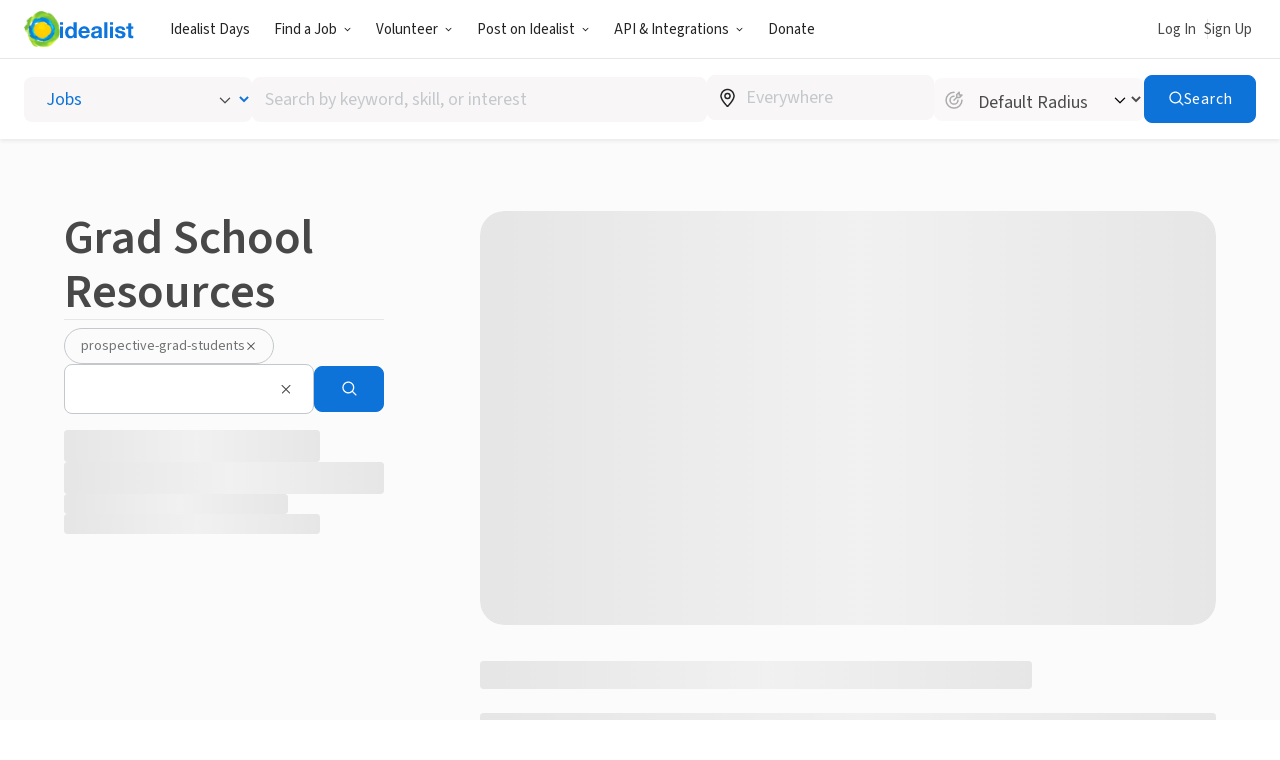

--- FILE ---
content_type: text/html; charset=UTF-8
request_url: https://www.idealist.org/grad-schools?categories=prospective-grad-students&pq=
body_size: 118647
content:
<!DOCTYPE html>
<html lang="en">
  <head>
    <meta charset="utf-8">
    
  

    <meta name="viewport"
          content="width=device-width, initial-scale=1, minimum-scale=1, shrink-to-fit=no">
    <meta http-equiv="x-ua-compatible" content="ie=edge">
    <meta name="google-site-verification"
          content="cZk3kuptNOWn8YM9zKNFNiqJmkt9XJpBXogACmnqEAo" />
    <link rel="apple-touch-icon" sizes="180x180" href="/apple-touch-icon.png">
    <link rel="icon" type="image/png" sizes="32x32" href="/favicon-32x32.png">
    <link rel="icon" type="image/png" sizes="16x16" href="/favicon-16x16.png">
    <link rel="manifest" href="/manifest.json">
    <link rel="mask-icon" href="/safari-pinned-tab.svg" color="#0275d8">
    <link rel="shortcut icon" href="/favicon.ico?version=GvkNLMOvjL">
    <meta name="apple-mobile-web-app-title" content="Idealist">
    <meta name="application-name" content="Idealist">
    <meta name="theme-color" content="#ffffff">
    <meta name="twitter:card" content="summary_large_image">
    
  
    
    
      <meta property="og:image"
  content="https://cdn.filestackcontent.com/no_metadata/output=format:webp/resize=w:600,h:315,fit:max/quality=value:90/compress/cache=expiry:max/QTXkzSP7QAmD04p4bJYQ">
<meta property="og:image:alt" content="Idealist">
    
  

    
  
  <meta name="description" content="Want to change the world? There&#39;s a degree for that. Find social-impact grad programs and start planning your future today."/>
  
    <meta property="og:description" content="Want to change the world? There&#39;s a degree for that. Find social-impact grad programs and start planning your future today.">
  
  
    <link rel="alternate" type="application/rss+xml" title="Idealist Grad Schools Feed" href="https://www.idealist.org/grad-schools/feed.rss" />
  
  
    
      <meta property="article:published_time" content="2019-03-19T20:42:24.030912+00:00">
    
    
      <meta property="article:modified_time" content="2026-01-07T19:03:56.206412+00:00">
    
    
    
  
  
    
      <link rel="alternate" href="https://www.idealist.org/grad-schools" hreflang="en" />
    
      <link rel="alternate" href="https://www.idealist.org/es/grad-schools" hreflang="es" />
    
      <link rel="alternate" href="https://www.idealist.org/pt/grad-schools" hreflang="pt" />
    
    <link rel="alternate" href="https://www.idealist.org/grad-schools" hreflang="x-default" />
    
  
  

    
      <title>Idealist Grad Schools
        
      - Idealist</title>
      <meta property="og:title" content="Idealist Grad Schools">
    
    <script>
  window.__webpack_public_path__ = '/assets/4072af359f6ccab3003ad65daca2651a01609e3d/js/en/';
  window.Idealist = {};
  
  window.Idealist._version = 2267;
  
  window.dataLayer = window.dataLayer || [];
</script>
    <script>
  
    
    (function() {
      var xhr = new XMLHttpRequest();
      xhr.addEventListener('load', () => {
        if (window.performance) performance.mark('Received user data');
        Idealist.initUserEnvironment = JSON.parse(xhr.responseText);
      });
      if (window.performance) performance.mark('Requesting user data');
      xhr.open('GET', '/data/environment', true);
      xhr.send();
    })();
  
</script>
    <link rel="preload" href="/fonts/source-sans-3/source-sans-3-latin-wght-normal.woff2" as="font" type="font/woff" crossorigin>
<style>
  :root {
    --transition: 0.3s cubic-bezier(0.215, 0.61, 0.355, 1);
    --color-black: #000;
    --color-white: #fff;
    --color-brandBlue: #0d73d9;
    --color-brandGreen: #68bd53;
    --color-brandYellow: #f7c702;
    --color-skyBlue: #5dc2f1;
    --color-secondarySkyBlue: #1d91e9;
    --color-softBlue: #ebf6ff;
    --color-backgroundBlue: #f8fcff;
    --color-dustyBlue: #bdcddc;
    --color-lightYellow: #fff6d1;
    --color-lightRed: #ffedef;
    --color-lightSage: #dbfdd3;
    --color-lightPurple: #f5edff;
    --color-selectionBlue: #cff0ff;
    --color-backgroundGrey: #fbfbfb;
    --color-inputGrey: #f8f6f6;
    --color-calloutGrey: #f1f1f1;
    --color-selectionGrey: #e6e6e6;
    --color-elementGrey: #c4c8cc;
    --color-lightContentGrey: #717375;
    --color-mediumContentGrey: #484848;
    --color-darkContentGrey: #242424;
    --color-accessibleYellow: #ce8903;
    --color-hoverBlue: #0042c1;
    --color-decorativePlum: #645694;
    --color-brightPlum: #9b489b;
    --color-alertRed: #d0021b;
    --color-alertRedHover: #b40016;
    --color-natureGreen: #2d7b1a;
    --color-backgroundGreen: #ddffd5;
    --color-tagLemonGreen: #7de963;
    --color-lemon: #f7fc26;
    --color-decorativePoppy: #ef444d;
    --color-decorativeStraw: #f9d86d;
    scroll-padding-top: calc(var(--local-base-header-height) + var(--local-desktop-search-height, 0px) + var(--local-search-refinements-height, 0px) + var(--local-flash-message-height, 0px) + var(--local-merger-banner-height, 0px));
    font-family: 'Source Sans Pro', 'Source Sans Pro-fallback', sans-serif;
    color: var(--color-mediumContentGrey);
    font-size: 18px;
}

@media all and (max-width: 991px) {
    :root {
        --local-base-header-height: 124px;
    }
}

@media all and (min-width: 992px) {
    :root {
        --local-base-header-height: 58px;
    }

    :root:has(#sticky-desktop-search-bar) {
        --local-desktop-search-height: 81px;
    }

    :root:has(#merger-banner) {
        --local-merger-banner-height: 80px;
    }
}

:root:has(#flash-message-container) {
    --local-flash-message-height: 50px;
}

:root:has(#sticky-search-refinements) {
    --local-search-refinements-height: 70px;
}

@media all and (min-width: 768px) {
    :root {
        font-size: 20px;
    }
}

@media all and (prefers-reduced-motion: no-preference) {
    :root {
        scroll-behavior: smooth;
    }
}

@media all and (prefers-reduced-motion: reduce) {
    * {
        transition: none !important;
        animation: none !important;
    }
}

@page {
    margin-bottom: 0;
    size: auto;
    box-decoration-break: clone;
}

* {
    box-sizing: border-box;
    font-family: 'Source Sans Pro', 'Source Sans Pro-fallback', sans-serif;
    -webkit-font-smoothing: antialiased;
    -moz-osx-font-smoothing: grayscale;
}

body {
    margin: 0;
    box-sizing: border-box;
    --route-loading-one: 0;
}

body[data-loading], body:has(#loadingRoute[data-hydrated]) {
    --route-loading-one: 1;
    --route-loading-display: block;
}

body:has(#scrolledDirection[data-direction="down"]) {
    --scrolled-down-zero: 0;
    --scrolled-down-hidden: hidden;
    --scrolled-down-visible: visible;
}

:root:has(#embed-search-widget) body {
    overflow: hidden;
}

svg {
    box-sizing: content-box;
    pointer-events: none;
}

strong {
    font-weight: 600;
}

button {
    padding: 0;
    appearance: none;
    border: none;
    background-color: transparent;
    cursor: pointer;
    color: inherit;
}

a {
    color: #0d73d9;
}

a:hover {
    color: #0042c1;
}

fieldset {
    border: 0;
    padding: 0;
    margin: 0;
    min-width: 0;
}

.form-submitting {
    --form-submitting-one-if-submitting: 1;
    --form-submitting-display-block-if-submitting: block;
}

:target {
    animation: highlight-target 2s ease;
}

@keyframes highlight-target {
    from {
        background-color: var(--color-softBlue);
    }
    to {
        background-color: inherit;
    }
}

/* Date-picker */
.react-datepicker-popper {
    width: max-content;
}

.react-datepicker__day--selected {
    background-color: var(--color-brandBlue) !important;
}

/*
 * Fonts
 */

@font-face {
    font-family: 'Source Sans Pro-fallback';
    src: local('Verdana');
    size-adjust: 83%;
    ascent-override: 119%;
    descent-override: 52%;
}

@font-face {
    font-family: 'Source Sans Pro';
    font-style: normal;
    font-display: swap;
    font-weight: 200 900;
    src: url(/fonts/source-sans-3/source-sans-3-latin-ext-wght-normal.woff2) format('woff2-variations');
    unicode-range: U+0100-02AF,U+0304,U+0308,U+0329,U+1E00-1E9F,U+1EF2-1EFF,U+2020,U+20A0-20AB,U+20AD-20CF,U+2113,U+2C60-2C7F,U+A720-A7FF;
}

@font-face {
    font-family: 'Source Sans Pro';
    font-style: normal;
    font-display: swap;
    font-weight: 200 900;
    src: url(/fonts/source-sans-3/source-sans-3-latin-wght-normal.woff2) format('woff2-variations');
    unicode-range: U+0000-00FF,U+0131,U+0152-0153,U+02BB-02BC,U+02C6,U+02DA,U+02DC,U+0304,U+0308,U+0329,U+2000-206F,U+2074,U+20AC,U+2122,U+2191,U+2193,U+2212,U+2215,U+FEFF,U+FFFD;
}

@font-face {
    font-family: 'Source Sans Pro';
    font-style: italic;
    font-display: swap;
    font-weight: 200 900;
    src: url(/fonts/source-sans-3/source-sans-3-latin-ext-wght-italic.woff2) format('woff2-variations');
    unicode-range: U+0100-02AF,U+0304,U+0308,U+0329,U+1E00-1E9F,U+1EF2-1EFF,U+2020,U+20A0-20AB,U+20AD-20CF,U+2113,U+2C60-2C7F,U+A720-A7FF;
}

@font-face {
    font-family: 'Source Sans Pro';
    font-style: italic;
    font-display: swap;
    font-weight: 200 900;
    src: url(/fonts/source-sans-3/source-sans-3-latin-wght-italic.woff2) format('woff2-variations');
    unicode-range: U+0000-00FF,U+0131,U+0152-0153,U+02BB-02BC,U+02C6,U+02DA,U+02DC,U+0304,U+0308,U+0329,U+2000-206F,U+2074,U+20AC,U+2122,U+2191,U+2193,U+2212,U+2215,U+FEFF,U+FFFD;
}

</style>
    
    <script>
  var isIE11 = typeof window !== 'undefined' && !!window.MSInputMethodContext && !!document.documentMode;

  if (isIE11) {
    alert("Idealist has stopped supporting Internet Explorer as of Jan 1, 2021. Please use a different browser (Chrome, Firefox, Microsoft Edge, etc.).\n\nContact us at support@idealist.org if you have any questions.");
  }
</script>
    
  <script type="text/javascript">
    (function() {
      window._trackJs = {
        token: "fa14a315de3b412494c88f1d3a5803a3",
        enabled: true,
        application: "idealist7-production",
        version: "v2267 2026-02-02T13:47:13Z 4072af359f6ccab3003ad65daca2651a01609e3d",
        network: {
          enabled: true,
          // Stop automatically tracking 400 or greater network errors
          error: false
        },
        onError: function(payload, error) {
          if (
            payload.environment.userAgent.indexOf('SamsungBrowser/7.2') !== -1 &&
            error.message === 'document.getElementsByClassName.ToString is not a function'
          ) {
            // Ignore misbehaving browser
            // See: https://github.com/SamsungInternet/support/issues/56#issuecomment-402423676
            return false
          }

          if (
            error.message === 'window.dor.by is not a function' &&
            payload.environment.userAgent.indexOf('Android') !== -1 &&
            payload.environment.userAgent.indexOf('Chrome/') !== -1
          ) {
            return false
          }

          payload.console.push({
            severity: 'log',
            timestamp: new Date().toISOString(),
            message: window._trackJs.user
          });

          payload.console.push({
            severity: 'log',
            timestamp: new Date().toISOString(),
            message: document.cookie
          });

          return true;
        }
      };

      window.Idealist.beforeTrackJsErrors = []
      window.Idealist.trackErrorBeforeTrackJs = function(event) {
        window.Idealist.beforeTrackJsErrors.push(event.error)
      }

      window.addEventListener('error', window.Idealist.trackErrorBeforeTrackJs)
    })();
  </script>

    
      
  <!-- start Mixpanel --><script type="text/javascript">(function(e,a){if(!a.__SV){var b=window;try{var c,l,i,j=b.location,g=j.hash;c=function(a,b){return(l=a.match(RegExp(b+"=([^&]*)")))?l[1]:null};g&&c(g,"state")&&(i=JSON.parse(decodeURIComponent(c(g,"state"))),"mpeditor"===i.action&&(b.sessionStorage.setItem("_mpcehash",g),history.replaceState(i.desiredHash||"",e.title,j.pathname+j.search)))}catch(m){}var k,h;window.mixpanel=a;a._i=[];a.init=function(b,c,f){function e(b,a){var c=a.split(".");2==c.length&&(b=b[c[0]],a=c[1]);b[a]=function(){b.push([a].concat(Array.prototype.slice.call(arguments,
  0)))}}var d=a;"undefined"!==typeof f?d=a[f]=[]:f="mixpanel";d.people=d.people||[];d.toString=function(b){var a="mixpanel";"mixpanel"!==f&&(a+="."+f);b||(a+=" (stub)");return a};d.people.toString=function(){return d.toString(1)+".people (stub)"};k="disable time_event track track_pageview track_links track_forms register register_once alias unregister identify name_tag set_config reset people.set people.set_once people.increment people.append people.union people.track_charge people.clear_charges people.delete_user".split(" ");
  for(h=0;h<k.length;h++)e(d,k[h]);a._i.push([b,c,f])};a.__SV=1.2;b=e.createElement("script");b.type="text/javascript";b.async=!0;b.crossorigin="anonymous";b.src="undefined"!==typeof MIXPANEL_CUSTOM_LIB_URL?MIXPANEL_CUSTOM_LIB_URL:"file:"===e.location.protocol&&"//cdn.mxpnl.com/libs/mixpanel-2-latest.min.js".match(/^\/\//)?"https://cdn.mxpnl.com/libs/mixpanel-2-latest.min.js":"//cdn.mxpnl.com/libs/mixpanel-2-latest.min.js";c=e.getElementsByTagName("script")[0];c.parentNode.insertBefore(b,c)}})(document,window.mixpanel||[]);
  mixpanel.init("bd316441f4a7db36004205fe4db3d15b", {
    debug: false,
    cross_subdomain_cookie: true,
    ignore_dnt: true
  });</script><!-- end Mixpanel -->

      
  <script>(function(w,d,s,l,i){w[l]=w[l]||[];w[l].push({'gtm.start':
  new Date().getTime(),event:'gtm.js'});var f=d.getElementsByTagName(s)[0],
  j=d.createElement(s),dl=l!='dataLayer'?'&l='+l:'';j.async=true;j.src=
  'https://www.googletagmanager.com/gtm.js?id='+i+dl;f.parentNode.insertBefore(j,f);
  })(window,document,'script','dataLayer','GTM-TMDWTM2');</script>

    
    <script>
  window.Idealist.setGMapsError = function(errorType) {
    window.Idealist.gmapsErrors = window.Idealist.gmapsErrors || [];
    window.Idealist.gmapsErrors.push(errorType);
  }
</script>



<script>
  (g=>{var h,a,k,p="The Google Maps JavaScript API",c="google",l="importLibrary",q="__ib__",m=document,b=window;b=b[c]||(b[c]={});var d=b.maps||(b.maps={}),r=new Set,e=new URLSearchParams,u=()=>h||(h=new Promise(async(f,n)=>{await (a=m.createElement("script"));e.set("libraries",[...r]+"");for(k in g)e.set(k.replace(/[A-Z]/g,t=>"_"+t[0].toLowerCase()),g[k]);e.set("callback",c+".maps."+q);a.src=`https://maps.${c}apis.com/maps/api/js?`+e;d[q]=f;a.onerror=()=>h=n(Error(p+" could not load."));a.nonce=m.querySelector("script[nonce]")?.nonce||"";m.head.append(a)}));d[l]?console.warn(p+" only loads once. Ignoring:",g):d[l]=(f,...n)=>r.add(f)&&u().then(()=>d[l](f,...n))})({
    key: "AIzaSyAaja0AuO1S6nNSSWVkPfIGNCQwjhm4khs",
    v: "weekly",
    // Use the 'v' parameter to indicate the version to use (weekly, beta, alpha, etc.).
    // Add other bootstrap parameters as needed, using camel case.
  });
</script>

<script>
  function gm_authFailure() {
    window.Idealist.setGMapsError('AUTH_FAILURE');
  }
</script>
    
    
    <script>
  if ('serviceWorker' in navigator) {
    window.addEventListener('load', function() {
      const swUrl = '/sw.js?version=2267&cdnUri=/assets';
      const registered = navigator.serviceWorker.register(swUrl);
      if (registered && typeof registered.then === "function") {
        registered.then(function(registration) {
          console.log('ServiceWorker registration successful with scope: ', registration.scope);
        }, function(err) {
          console.log('ServiceWorker registration failed: ', err);
        });
      }
    });
  }
</script>
  </head>
  <body>
    
      
  <noscript><iframe src="https://www.googletagmanager.com/ns.html?id=GTM-TMDWTM2"
  height="0" width="0" style="display:none;visibility:hidden"></iframe></noscript>

    
    
  
    <style data-styled="true" data-styled-version="6.1.24">.eyBWgi{--toast-list-offset:20px;position:fixed;bottom:var(--toast-list-offset);left:var(--toast-list-offset);z-index:1000;display:flex;flex-direction:column;width:780px;max-width:calc(100vw - var(--toast-list-offset) * 2);justify-content:stretch;gap:10px;}/*!sc*/
data-styled.g1[id="sc-kjisn4-0"]{content:"eyBWgi,"}/*!sc*/
.jaFDQv{background:currentcolor;display:inline-flex;flex-shrink:0;pointer-events:none;vertical-align:middle;-webkit-mask-image:var(--src);mask-image:var(--src);-webkit-mask-repeat:no-repeat;mask-repeat:no-repeat;-webkit-mask-position:center;mask-position:center;}/*!sc*/
data-styled.g2[id="sc-r8vw27-0"]{content:"jaFDQv,"}/*!sc*/
.eAwYhi{display:inline-flex;gap:8px;align-items:center;justify-content:center;text-decoration:none;font-family:inherit;cursor:pointer;transition:all var(--transition);border:1px solid transparent;}/*!sc*/
.eAwYhi:disabled{cursor:not-allowed;opacity:0.6;}/*!sc*/
.eAwYhi.full-width{width:100%;}/*!sc*/
.eAwYhi.primary{border-radius:8px;font-weight:400;letter-spacing:0.5px;background-color:var(--color-brandBlue);border-color:var(--color-brandBlue);color:var(--color-white);}/*!sc*/
.eAwYhi.primary:hover,.eAwYhi.primary:focus{background-color:var(--color-hoverBlue);border-color:var(--color-hoverBlue);text-decoration:none;}/*!sc*/
.eAwYhi.secondary{border-radius:8px;font-weight:400;letter-spacing:0.5px;border-color:var(--color-brandBlue);color:var(--color-brandBlue);}/*!sc*/
.eAwYhi.secondary:hover,.eAwYhi.secondary:focus{background-color:var(--color-softBlue);text-decoration:none;}/*!sc*/
.eAwYhi.secondary-white{border-radius:8px;font-weight:400;letter-spacing:0.5px;border-color:var(--color-white);color:var(--color-white);}/*!sc*/
.eAwYhi.secondary-white:hover,.eAwYhi.secondary-white:focus{color:var(--color-brandBlue);background-color:var(--color-softBlue);text-decoration:none;}/*!sc*/
.eAwYhi.secondary-green{border-radius:8px;font-weight:400;letter-spacing:0.5px;border-color:var(--color-selectionGrey);color:var(--color-lightContentGrey);}/*!sc*/
.eAwYhi.secondary-green:hover,.eAwYhi.secondary-green:focus{color:var(--color-white);background-color:var(--color-brandGreen);border-color:var(--color-brandGreen);text-decoration:none;}/*!sc*/
.eAwYhi.danger{border-radius:8px;font-weight:400;letter-spacing:0.5px;background-color:var(--color-alertRed);border-color:var(--color-alertRed);color:var(--color-white);}/*!sc*/
.eAwYhi.danger:hover,.eAwYhi.danger:focus{background-color:var(--color-alertRedHover);border-color:var(--color-alertRedHover);text-decoration:none;}/*!sc*/
.eAwYhi.danger-outline{border-radius:8px;font-weight:400;letter-spacing:0.5px;border-color:var(--color-alertRed);color:var(--color-alertRedHover);}/*!sc*/
.eAwYhi.danger-outline:hover,.eAwYhi.danger-outline:focus{background-color:var(--color-alertRedHover);color:white;text-decoration:none;}/*!sc*/
.eAwYhi.tertiary{border-radius:8px;font-weight:400;letter-spacing:0.5px;color:var(--color-brandBlue);font-weight:600;}/*!sc*/
.eAwYhi.tertiary:hover,.eAwYhi.tertiary:focus{color:var(--color-hoverBlue);text-decoration-line:underline;text-decoration-color:var(--color-hoverBlue);}/*!sc*/
.eAwYhi.tertiary-grey{border-radius:8px;font-weight:400;letter-spacing:0.5px;color:var(--color-mediumContentGrey);font-weight:700;}/*!sc*/
.eAwYhi.tertiary-grey:hover,.eAwYhi.tertiary-grey:focus{color:var(--color-hoverBlue);text-decoration-line:underline;text-decoration-color:var(--color-mediumContentGrey);}/*!sc*/
.eAwYhi.tertiary-white{color:var(--color-brandBlue);font-weight:600;overflow-wrap:break-word;color:white;text-decoration-line:underline;}/*!sc*/
.eAwYhi.tertiary-white,.eAwYhi.tertiary-white:active,.eAwYhi.tertiary-white:visited{text-decoration:none;}/*!sc*/
.eAwYhi.tertiary-white:hover{color:var(--color-hoverBlue);text-decoration:underline;}/*!sc*/
.eAwYhi.tertiary-white:hover{color:white;text-decoration-color:white;}/*!sc*/
.eAwYhi.tertiary-danger{border-radius:8px;font-weight:400;letter-spacing:0.5px;color:var(--color-alertRedHover);font-weight:700;}/*!sc*/
.eAwYhi.tertiary-danger:hover,.eAwYhi.tertiary-danger:focus{text-decoration-line:underline;text-decoration-color:var(--color-alertRedHover);}/*!sc*/
.eAwYhi.reaction-like{border-radius:8px;font-weight:400;letter-spacing:0.5px;border-color:var(--color-brandBlue);color:var(--color-brandBlue);}/*!sc*/
.eAwYhi.reaction-like svg{translate:0 2px;}/*!sc*/
.eAwYhi.reaction-love{border-radius:8px;font-weight:400;letter-spacing:0.5px;border-color:var(--color-decorativePoppy);color:var(--color-decorativePoppy);}/*!sc*/
.eAwYhi.reaction-inspired{border-radius:8px;font-weight:400;letter-spacing:0.5px;border-color:var(--color-accessibleYellow);color:var(--color-accessibleYellow);}/*!sc*/
.eAwYhi.link{color:var(--color-brandBlue);font-weight:600;overflow-wrap:break-word;}/*!sc*/
.eAwYhi.link,.eAwYhi.link:active,.eAwYhi.link:visited{text-decoration:none;}/*!sc*/
.eAwYhi.link:hover{color:var(--color-hoverBlue);text-decoration:underline;}/*!sc*/
.eAwYhi.link-grey{color:var(--color-brandBlue);font-weight:600;overflow-wrap:break-word;color:var(--color-mediumContentGrey);}/*!sc*/
.eAwYhi.link-grey,.eAwYhi.link-grey:active,.eAwYhi.link-grey:visited{text-decoration:none;}/*!sc*/
.eAwYhi.link-grey:hover{color:var(--color-hoverBlue);text-decoration:underline;}/*!sc*/
.eAwYhi.link-danger{color:var(--color-brandBlue);font-weight:600;overflow-wrap:break-word;color:var(--color-alertRedHover);}/*!sc*/
.eAwYhi.link-danger,.eAwYhi.link-danger:active,.eAwYhi.link-danger:visited{text-decoration:none;}/*!sc*/
.eAwYhi.link-danger:hover{color:var(--color-hoverBlue);text-decoration:underline;}/*!sc*/
.eAwYhi.link-white{color:var(--color-brandBlue);font-weight:600;overflow-wrap:break-word;color:white;text-decoration-line:underline;}/*!sc*/
.eAwYhi.link-white,.eAwYhi.link-white:active,.eAwYhi.link-white:visited{text-decoration:none;}/*!sc*/
.eAwYhi.link-white:hover{color:var(--color-hoverBlue);text-decoration:underline;}/*!sc*/
.eAwYhi.link-white:hover{color:white;text-decoration-color:white;}/*!sc*/
.eAwYhi.inactive{border-radius:8px;font-weight:400;letter-spacing:0.5px;background-color:var(--color-selectionGrey);color:var(--color-mediumContentGrey);}/*!sc*/
.eAwYhi.glow-up{border-radius:8px;font-weight:400;letter-spacing:0.5px;background:linear-gradient(var(--color-softBlue),var(--color-softBlue)) padding-box,linear-gradient( 270deg,var(--color-brandYellow),var(--color-brandGreen),var(--color-brandBlue) ) border-box;border:3px solid transparent;}/*!sc*/
.eAwYhi.tiny{font-size:12px;padding:0 4px;}/*!sc*/
.eAwYhi.small{font-size:14px;padding:0.4em 1.2em;}/*!sc*/
.eAwYhi.medium{font-size:16px;padding:8px 16px;}/*!sc*/
.eAwYhi.large{font-size:18px;padding:12px 24px;}/*!sc*/
.eAwYhi.tiny.no-padding,.eAwYhi.small.no-padding,.eAwYhi.medium.no-padding,.eAwYhi.large.no-padding{padding:0;}/*!sc*/
.eAwYhi.tiny.no-bold,.eAwYhi.small.no-bold,.eAwYhi.medium.no-bold,.eAwYhi.large.no-bold{font-weight:400;}/*!sc*/
.eAwYhi.rounded{border-radius:1000rem;}/*!sc*/
data-styled.g3[id="sc-1w2vike-0"]{content:"eAwYhi,"}/*!sc*/
.laTaTT{display:inline-flex;margin:-1px -2px;}/*!sc*/
data-styled.g4[id="sc-1w2vike-1"]{content:"laTaTT,"}/*!sc*/
.iTbsou{font-weight:600;font-size:18px;line-height:1.75;margin-bottom:0;color:var(--color-brandBlue);}/*!sc*/
.iTbsou:first-child{margin-top:0;}/*!sc*/
.iTbsou >*:first-child{margin-top:0;}/*!sc*/
@media all and (min-width: 768px){.iTbsou{font-size:20px;}}/*!sc*/
.fmDnGD{font-weight:600;font-size:18px;line-height:1.75;margin-bottom:0;line-height:1;}/*!sc*/
.fmDnGD:first-child{margin-top:0;}/*!sc*/
.fmDnGD >*:first-child{margin-top:0;}/*!sc*/
@media all and (min-width: 768px){.fmDnGD{font-size:20px;}}/*!sc*/
.cRLiLd{font-weight:600;font-size:30px;line-height:1.125;margin:0;}/*!sc*/
.cRLiLd:first-child{margin-top:0;}/*!sc*/
.cRLiLd >*:first-child{margin-top:0;}/*!sc*/
@media all and (min-width: 768px){.cRLiLd{font-size:40px;}}/*!sc*/
@media all and (min-width: 992px){.cRLiLd{font-size:48px;}}/*!sc*/
data-styled.g6[id="sc-1oq5f4p-0"]{content:"iTbsou,fmDnGD,cRLiLd,"}/*!sc*/
.hfbfNc{display:block;flex-direction:row;}/*!sc*/
@media screen and (min-width: 992px){.hfbfNc{display:flex;}}/*!sc*/
.bIUEsi{position:relative;}/*!sc*/
.bdXkWn{position:absolute;top:50%;right:19px;top:50%;right:19px;transform:translateY(-50%);}/*!sc*/
.eEngRN{padding-left:24px;padding-right:24px;width:100%;}/*!sc*/
@media screen and (min-width: 992px){.eEngRN{padding-left:48px;padding-right:48px;}}/*!sc*/
@media screen and (min-width: 576px){.eEngRN{width:100%;}}/*!sc*/
@media screen and (min-width: 768px){.eEngRN{width:100%;}}/*!sc*/
@media screen and (min-width: 992px){.eEngRN{width:33.33333333333333%;}}/*!sc*/
.fkBuKr{width:80%;height:32px;border-radius:3px;border-radius:3px;}/*!sc*/
.iZNSEG{width:100%;height:32px;border-radius:3px;border-radius:3px;}/*!sc*/
.aHVcv{width:70%;height:20px;border-radius:3px;border-radius:3px;}/*!sc*/
.fczARg{width:80%;height:20px;border-radius:3px;border-radius:3px;}/*!sc*/
.bmLsmh{padding-left:24px;padding-right:24px;padding-top:48px;width:100%;}/*!sc*/
@media screen and (min-width: 992px){.bmLsmh{padding-left:48px;padding-right:48px;padding-top:0;}}/*!sc*/
@media screen and (min-width: 576px){.bmLsmh{width:100%;}}/*!sc*/
@media screen and (min-width: 768px){.bmLsmh{width:100%;}}/*!sc*/
@media screen and (min-width: 992px){.bmLsmh{width:66.66666666666666%;}}/*!sc*/
.gdGfMz{padding-bottom:56.25%;border-radius:24px;border-radius:24px;}/*!sc*/
.dQCBuu{margin-top:36px;width:75%;height:28px;border-radius:3px;border-radius:3px;}/*!sc*/
.dAjTYM{margin-top:24px;height:12px;border-radius:3px;border-radius:3px;}/*!sc*/
.fXZxbE{padding:24px;width:100%;flex:0 0 auto;}/*!sc*/
@media screen and (min-width: 768px){.fXZxbE{width:50%;}}/*!sc*/
.jZxdmZ{margin-top:28px;width:75%;height:20px;border-radius:3px;border-radius:3px;}/*!sc*/
.dZUVJV{margin-top:12px;height:12px;border-radius:3px;border-radius:3px;}/*!sc*/
data-styled.g18[id="sc-1pfcxqe-0"]{content:"hfbfNc,bIUEsi,bdXkWn,eEngRN,fkBuKr,iZNSEG,aHVcv,fczARg,bmLsmh,gdGfMz,dQCBuu,dAjTYM,fXZxbE,jZxdmZ,dZUVJV,"}/*!sc*/
.hnthed{color:var(--color-brandBlue);font-weight:600;overflow-wrap:break-word;}/*!sc*/
.hnthed,.hnthed:active,.hnthed:visited{text-decoration:none;}/*!sc*/
.hnthed:hover{color:var(--color-hoverBlue);text-decoration:underline;}/*!sc*/
data-styled.g19[id="sc-12kw2ys-0"]{content:"hnthed,"}/*!sc*/
.dUsjcR{display:flex;align-items:center;gap:12px;font-size:18px;}/*!sc*/
data-styled.g22[id="sc-189w2oz-0"]{content:"dUsjcR,"}/*!sc*/
.gmPQVI{display:flex;flex:10;align-items:center;gap:12px;}/*!sc*/
data-styled.g23[id="sc-189w2oz-1"]{content:"gmPQVI,"}/*!sc*/
.grqHmw{position:relative;}/*!sc*/
.grqHmw .react-autosuggest__input{appearance:none;margin:0;padding:11px 12px;font:inherit;font-size:18px;color:var(--color-darkContentGrey);border-radius:8px;border:solid 1px;border-color:var(--color-elementGrey);height:45px;width:100%;background-color:var(--color-white);transition:all var(--transition);}/*!sc*/
.grqHmw .react-autosuggest__input ::placeholder{color:var(--color-elementGrey);}/*!sc*/
.grqHmw .react-autosuggest__input:focus{border-color:var(--color-brandBlue);box-shadow:0 0 0 1px var(--color-brandBlue);outline:0;}/*!sc*/
.grqHmw .react-autosuggest__input:disabled{background-color:var(--color-inputGrey);}/*!sc*/
.grqHmw .react-autosuggest__suggestions-container{display:none;}/*!sc*/
.grqHmw .react-autosuggest__suggestions-container--open,.grqHmw .react-autosuggest__suggestions-container[data-loading='true']{display:block;margin-top:4px;position:absolute;width:100%;overflow-y:scroll;max-height:400px;border:1px solid;border-color:var(--color-elementGrey);background-color:#fff;font-size:18px;line-height:19px;border-radius:8px;z-index:2;}/*!sc*/
.grqHmw .react-autosuggest__suggestions-list{margin:0;padding:0 0px;list-style-type:none;}/*!sc*/
.grqHmw .react-autosuggest__suggestion{cursor:pointer;padding:10px 1em;transition:all var(--transition);box-shadow:0 -0px rgba(255,255,255,0) inset,0 0px rgba(255,255,255,0) inset;}/*!sc*/
.grqHmw .react-autosuggest__suggestion >.disabled{background-color:var(--color-calloutGrey);margin:-10px -1em;padding:10px 1em;}/*!sc*/
.grqHmw .react-autosuggest__suggestion:not(:first-child){border-top:1px dashed var(--color-selectionGrey);}/*!sc*/
.grqHmw .react-autosuggest__suggestion--highlighted{background-color:var(--color-calloutGrey);box-shadow:0 -0px white inset,0 0px white inset;}/*!sc*/
data-styled.g24[id="sc-kfk12z-0"]{content:"grqHmw,"}/*!sc*/
.cutVlk{position:relative;}/*!sc*/
data-styled.g25[id="sc-kfk12z-1"]{content:"cutVlk,"}/*!sc*/
.hlUUjc{border:0;clip:rect(0 0 0 0);height:1px;margin:-1px;overflow:hidden;padding:0;position:absolute;width:1px;}/*!sc*/
data-styled.g30[id="sc-n80nf7-0"]{content:"hlUUjc,"}/*!sc*/
.kbByvT{position:relative;display:flex;font-size:16px;height:45px;width:auto;background:var(--input-background-color);border-radius:8px;color:var(--color-darkContentGrey);transition:all var(--transition);box-shadow:0 0 0 var(--input-shadow-size,0) var(--input-highlight-color);border:solid 1px var(--input-border-color);overflow:hidden;--input-affix-text-color:var(--color-lightContentGrey);--input-background-color:var(--color-inputGrey);--input-highlight-color:var(--color-elementGrey);--input-border-color:var(--input-background-color);--input-highlight-color:var(--color-elementGrey);}/*!sc*/
.kbByvT input:placeholder-shown+label{display:none;}/*!sc*/
.kbByvT:focus-within{--input-highlight-color:var(--color-brandBlue);--input-shadow-size:1px;}/*!sc*/
.kbByvT:focus-within{--input-border-color:var(--color-brandBlue);}/*!sc*/
@media all and (min-width:768px){.kbByvT{font-size:18px;}}/*!sc*/
.hLMeHw{position:relative;display:flex;font-size:16px;height:45px;width:100%;background:var(--input-background-color);border-radius:8px;color:var(--color-darkContentGrey);transition:all var(--transition);box-shadow:0 0 0 var(--input-shadow-size,0) var(--input-highlight-color);border:solid 1px var(--input-border-color);overflow:hidden;--input-affix-text-color:var(--color-lightContentGrey);--input-background-color:var(--color-inputGrey);--input-highlight-color:var(--color-elementGrey);--input-border-color:var(--input-background-color);--input-highlight-color:var(--color-elementGrey);}/*!sc*/
.hLMeHw input:placeholder-shown+label{display:none;}/*!sc*/
.hLMeHw:focus-within{--input-highlight-color:var(--color-brandBlue);--input-shadow-size:1px;}/*!sc*/
.hLMeHw:focus-within{--input-border-color:var(--color-brandBlue);}/*!sc*/
@media all and (min-width:768px){.hLMeHw{font-size:18px;}}/*!sc*/
.jVfZRS{position:relative;display:flex;font-size:16px;height:100%;width:100%;background:var(--input-background-color);border-radius:8px;color:var(--color-darkContentGrey);transition:all var(--transition);box-shadow:0 0 0 var(--input-shadow-size,0) var(--input-highlight-color);border:solid 1px var(--input-border-color);overflow:hidden;--input-affix-text-color:var(--color-lightContentGrey);--input-background-color:var(--color-white);--input-highlight-color:var(--color-elementGrey);--input-border-color:var(--input-highlight-color);--input-highlight-color:var(--color-elementGrey);}/*!sc*/
.jVfZRS input:placeholder-shown+label{display:none;}/*!sc*/
.jVfZRS:focus-within{--input-highlight-color:var(--color-brandBlue);--input-shadow-size:1px;}/*!sc*/
@media all and (min-width:768px){.jVfZRS{font-size:18px;}}/*!sc*/
data-styled.g33[id="sc-ac1vx5-0"]{content:"kbByvT,hLMeHw,jVfZRS,"}/*!sc*/
.eeyQHz{display:inline-flex;align-items:center;color:var(--input-affix-text-color);background:var(--input-affix-background-color);transition:all var(--transition);}/*!sc*/
data-styled.g34[id="sc-ac1vx5-1"]{content:"eeyQHz,"}/*!sc*/
.fsGGvJ{padding:11px 12px;flex:1;width:100%;appearance:none;box-shadow:none;border:none;outline:none;font:inherit;background:transparent;}/*!sc*/
.fsGGvJ::placeholder{color:var(--color-elementGrey);}/*!sc*/
data-styled.g35[id="sc-ac1vx5-2"]{content:"fsGGvJ,"}/*!sc*/
.heSbrV{line-height:0;padding-left:12px;}/*!sc*/
data-styled.g36[id="sc-1bvbxcd-0"]{content:"heSbrV,"}/*!sc*/
.beqXWj{position:relative;}/*!sc*/
data-styled.g41[id="sc-1nql2tu-0"]{content:"beqXWj,"}/*!sc*/
.fdqyy{margin-left:-4.75px;margin-right:-4.75px;}/*!sc*/
data-styled.g45[id="sc-wdiy1u-0"]{content:"fdqyy,"}/*!sc*/
.gdGChf{height:48px;}/*!sc*/
data-styled.g46[id="sc-1fdg5mc-0"]{content:"gdGChf,"}/*!sc*/
.QQXKm{flex:1;max-width:258px;}/*!sc*/
data-styled.g48[id="sc-s3dk1x-0"]{content:"QQXKm,"}/*!sc*/
.fOeldj{flex:2;}/*!sc*/
data-styled.g49[id="sc-1h5fa2l-0"]{content:"fOeldj,"}/*!sc*/
.izAkIK{width:100%;height:45px;padding-left:1em;padding-right:36px;border:solid 1px var(--color-elementGrey);color:var(--color-darkContentGrey);background-color:white;border-radius:8px;appearance:none;font-size:16px;font-family:'Source Sans Pro','Source Sans Pro-fallback',sans-serif;transition:all var(--transition);}/*!sc*/
.izAkIK:disabled+div{display:none;}/*!sc*/
.izAkIK:focus{border-color:var(--color-brandBlue);box-shadow:0 0 0 1px var(--color-brandBlue) inset;outline:0;}/*!sc*/
.izAkIK::-ms-expand{display:none;}/*!sc*/
.izAkIK option{color:var(--color-mediumContentGrey);}/*!sc*/
@media all and (min-width:768px){.izAkIK{font-size:18px;}}/*!sc*/
data-styled.g50[id="sc-c87l3w-0"]{content:"izAkIK,"}/*!sc*/
.LguBk{border-radius:8px;border:none;background:var(--color-inputGrey);color:var(--color-brandBlue);}/*!sc*/
.LguBk .react-select__control{border:none;background:var(--color-inputGrey);}/*!sc*/
.LguBk .react-select__single-value{color:var(--color-brandBlue);}/*!sc*/
data-styled.g51[id="sc-17dxu6v-0"]{content:"LguBk,"}/*!sc*/
.jJgZYQ{max-width:336px;flex:1;}/*!sc*/
data-styled.g52[id="sc-klpij5-0"]{content:"jJgZYQ,"}/*!sc*/
.ivfDqn{flex:1;min-width:106px;max-width:162px;}/*!sc*/
data-styled.g53[id="sc-bhre9f-0"]{content:"ivfDqn,"}/*!sc*/
.hnPKxn{display:inline-flex;--details-one-closed-minus-one-open:1;--details-one-closed-zero-open:1;}/*!sc*/
@media all and (min-width:992px){.hnPKxn{position:relative;}}/*!sc*/
.hnPKxn[open]{z-index:200;--details-one-closed-minus-one-open:-1;--details-one-closed-zero-open:0;--details-brand-blue-when-open:var(--color-brandBlue);--details-callout-grey-when-open:var(--color-calloutGrey);--details-selection-grey-when-open:var(--color-selectionGrey);}/*!sc*/
.hnPKxn.details-state-open menu{transition:var(--transition);transition-property:transform;}/*!sc*/
.hnPKxn.details-state-closed menu{visibility:hidden;}/*!sc*/
@media all and (max-width:991px){.hnPKxn.details-state-closed menu{transform:translateY(-10%);}}/*!sc*/
@media all and (min-width:992px){.hnPKxn.details-state-closed menu{transform:translateY(-10px);}}/*!sc*/
data-styled.g54[id="sc-t5vz5l-0"]{content:"hnPKxn,"}/*!sc*/
.fdHTcp{list-style:'';position:relative;z-index:100;}/*!sc*/
.fdHTcp::-webkit-details-marker{display:none;}/*!sc*/
data-styled.g55[id="sc-t5vz5l-1"]{content:"fdHTcp,"}/*!sc*/
.ggUHTx{position:relative;flex-shrink:0;color:var(--color-black);}/*!sc*/
.ggUHTx:has(select:disabled){opacity:0.75;--local-location-radius-display-chevron:none;}/*!sc*/
data-styled.g56[id="sc-1jj9xwp-0"]{content:"ggUHTx,"}/*!sc*/
.zFoR{appearance:none;height:43px;background:var(--color-inputGrey);border:none;padding-top:11px;padding-bottom:11px;padding-left:40px;padding-right:40px;border-radius:8px;font-size:18px;font-family:'Source Sans Pro','Source Sans Pro-fallback',sans-serif;color:inherit;width:100%;}/*!sc*/
.zFoR:focus{border-color:var(--color-brandBlue);box-shadow:0 0 0 1px var(--color-brandBlue) inset;outline:0;}/*!sc*/
.dMJRDZ{appearance:none;height:43px;background:var(--color-inputGrey);border:none;padding-top:11px;padding-bottom:11px;padding-left:40px;padding-right:40px;border-radius:8px;font-size:18px;font-family:'Source Sans Pro','Source Sans Pro-fallback',sans-serif;color:inherit;}/*!sc*/
.dMJRDZ:focus{border-color:var(--color-brandBlue);box-shadow:0 0 0 1px var(--color-brandBlue) inset;outline:0;}/*!sc*/
data-styled.g57[id="sc-1jj9xwp-1"]{content:"zFoR,dMJRDZ,"}/*!sc*/
.hZEtaW{position:absolute;left:8px;top:50%;transform:translateY(-50%);}/*!sc*/
data-styled.g58[id="sc-1jj9xwp-2"]{content:"hZEtaW,"}/*!sc*/
.cLsyeZ{position:absolute;right:16px;top:50%;transform:translateY(-50%);display:var(--local-location-radius-display-chevron);}/*!sc*/
data-styled.g59[id="sc-1jj9xwp-3"]{content:"cLsyeZ,"}/*!sc*/
.hOIbAS{position:fixed;top:0;left:0;width:100%;height:100vh;overflow:hidden;background-color:var(--color-white);z-index:104;display:flex;flex-direction:column;}/*!sc*/
data-styled.g60[id="sc-n9xgc5-0"]{content:"hOIbAS,"}/*!sc*/
.zQrK{align-items:center;background:var(--color-white);display:flex;justify-content:space-between;position:relative;padding:0 24px;height:60px;width:100%;border-bottom:1px solid var(--color-selectionGrey);}/*!sc*/
data-styled.g61[id="sc-n9xgc5-1"]{content:"zQrK,"}/*!sc*/
.gQVvUR{display:flex;flex-direction:column;gap:12px;padding:36px 24px;}/*!sc*/
data-styled.g62[id="sc-n9xgc5-2"]{content:"gQVvUR,"}/*!sc*/
.jtgsln{display:flex;flex:1;flex-direction:column;align-items:stretch;padding:0;font-size:18px;}/*!sc*/
data-styled.g63[id="sc-n9xgc5-3"]{content:"jtgsln,"}/*!sc*/
.jORnWl{display:flex;align-items:center;gap:8px;justify-content:center;height:66px;box-shadow:0 -3px 4px 1px rgb(0 0 0 / 15%);}/*!sc*/
data-styled.g64[id="sc-n9xgc5-4"]{content:"jORnWl,"}/*!sc*/
.dCtlpP{background:var(--color-inputGrey);border-top:1px solid var(--color-selectionGrey);padding:36px 24px;flex:1;}/*!sc*/
data-styled.g65[id="sc-1sc79bn-0"]{content:"dCtlpP,"}/*!sc*/
.gvzwBD{display:flex;flex-direction:column;gap:15px;}/*!sc*/
data-styled.g66[id="sc-1sc79bn-1"]{content:"gvzwBD,"}/*!sc*/
.PSajL{align-items:center;display:flex;gap:12px;}/*!sc*/
data-styled.g67[id="sc-1sc79bn-2"]{content:"PSajL,"}/*!sc*/
.kbkde{color:var(--color-white);transition:var(--transition);display:inline-flex;align-items:center;height:38px;padding:0 12px;font-size:15px;border-radius:6px;text-decoration:none;cursor:pointer;user-select:none;justify-content:space-between;color:var(--details-brand-blue-when-open, var(--color-darkContentGrey));background:var(--details-callout-grey-when-open);}/*!sc*/
.kbkde >*{pointer-events:none;}/*!sc*/
.kbkde:hover{text-decoration:none;}/*!sc*/
@media all and (min-width:992px){.kbkde{border-radius:6px 6px;}}/*!sc*/
.kbkde:hover{background:var(--color-selectionGrey);}/*!sc*/
.kbkde:is(a):hover{color:var(--color-brandBlue);}/*!sc*/
data-styled.g68[id="sc-pelxwx-0"]{content:"kbkde,"}/*!sc*/
.hrZAbG{--dropdown-fold-menu-button-link-width:185px;position:absolute;top:100%;display:flex;flex-direction:column;margin:0;padding:0;}/*!sc*/
@media all and (max-width:991px){.hrZAbG{width:100%;left:0;border-top:1px solid var(--color-selectionGrey);z-index:99;}}/*!sc*/
@media all and (min-width:992px){.hrZAbG{border-radius:8px;margin-top:8px;box-shadow:0 4px 9px rgba(0,0,0,0.1),0 1px rgba(0,0,0,0.0375);left:var(--dropdown-fold-menu-desk-left);z-index:101;background:var(--color-white);}}/*!sc*/
data-styled.g69[id="sc-16ez5qn-0"]{content:"hrZAbG,"}/*!sc*/
.jzDqKd{position:absolute;top:0;width:100%;height:100vh;background:var(--color-calloutGrey);z-index:-1;}/*!sc*/
@media all and (min-width:992px){.jzDqKd{display:none;}}/*!sc*/
data-styled.g70[id="sc-16ez5qn-1"]{content:"jzDqKd,"}/*!sc*/
@media all and (max-width:991px){.iDLYtS{background:var(--color-white);}}/*!sc*/
@media all and (min-width:992px){.iDLYtS{position:relative;display:flex;flex-direction:column;padding:12px 24px 24px;flex-shrink:0;}}/*!sc*/
data-styled.g71[id="sc-16ez5qn-2"]{content:"iDLYtS,"}/*!sc*/
@media all and (max-width:991px){.gAonUF{display:none;}}/*!sc*/
@media all and (min-width:992px){.gAonUF{color:var(--color-lightContentGrey);font-size:10px;text-transform:uppercase;letter-spacing:0.11em;margin-bottom:22px;}}/*!sc*/
data-styled.g72[id="sc-16ez5qn-3"]{content:"gAonUF,"}/*!sc*/
@media all and (max-width:991px){.iEiNds{display:flex;flex-direction:column;}}/*!sc*/
@media all and (min-width:992px){.iEiNds{display:flex;flex-flow:column wrap;gap:3px;max-height:160px;width:calc( var(--dropdown-fold-menu-button-link-width) * var(--dropdown-fold-menu-columns-count) + 3px * (var(--dropdown-fold-menu-columns-count) - 1) );}}/*!sc*/
data-styled.g74[id="sc-16ez5qn-5"]{content:"iEiNds,"}/*!sc*/
.ldMimX{transition:var(--transition);text-decoration:none;}/*!sc*/
@media all and (max-width:991px){.ldMimX{display:flex;align-items:center;gap:10px;color:var(--color-mediumContentGrey);height:64px;border-bottom:1px solid var(--color-selectionGrey);font-size:16px;padding-left:32px;}}/*!sc*/
@media all and (min-width:992px){.ldMimX{display:inline-flex;align-items:center;height:48px;width:var(--dropdown-fold-menu-button-link-width);background:var(--color-backgroundBlue);gap:12px;color:var(--color-brandBlue);padding:0 16px;line-height:20.5px;}.ldMimX:hover{background:var(--color-calloutGrey);}}/*!sc*/
data-styled.g75[id="sc-16ez5qn-6"]{content:"ldMimX,"}/*!sc*/
@media all and (max-width:991px){.dfXlSm{display:flex;flex-direction:column;}}/*!sc*/
@media all and (min-width:992px){.dfXlSm{display:flex;flex-flow:column wrap;gap:16px;max-height:200px;width:max-content;}}/*!sc*/
data-styled.g76[id="sc-16ez5qn-7"]{content:"dfXlSm,"}/*!sc*/
.jUfCAr{text-decoration:none;transition:var(--transition);}/*!sc*/
@media all and (min-width:992px){.jUfCAr{border-radius:8px;align-items:flex-start;gap:12px;margin:-6px;padding:6px;padding-left:60px;width:360px;display:inline-flex;background-image:url(/assets/4072af359f6ccab3003ad65daca2651a01609e3d/images/illustrations/salary-illustration.svg);background-repeat:no-repeat;background-size:40px 40px;background-position:10px 6px;}.jUfCAr:hover{background-color:var(--color-calloutGrey);background-image:url(/assets/4072af359f6ccab3003ad65daca2651a01609e3d/images/illustrations/salary-illustration-hover.svg);}}/*!sc*/
.hyxRVD{text-decoration:none;transition:var(--transition);}/*!sc*/
@media all and (min-width:992px){.hyxRVD{border-radius:8px;align-items:flex-start;gap:12px;margin:-6px;padding:6px;padding-left:60px;width:360px;display:inline-flex;background-image:url(/assets/4072af359f6ccab3003ad65daca2651a01609e3d/images/illustrations/article-illustration.svg);background-repeat:no-repeat;background-size:40px 40px;background-position:10px 6px;}.hyxRVD:hover{background-color:var(--color-calloutGrey);background-image:url(/assets/4072af359f6ccab3003ad65daca2651a01609e3d/images/illustrations/article-illustration-hover.svg);}}/*!sc*/
.gAfTxD{text-decoration:none;transition:var(--transition);}/*!sc*/
@media all and (min-width:992px){.gAfTxD{border-radius:8px;align-items:flex-start;gap:12px;margin:-6px;padding:6px;padding-left:60px;width:360px;display:inline-flex;background-image:url(/assets/4072af359f6ccab3003ad65daca2651a01609e3d/images/illustrations/star-illustration.svg);background-repeat:no-repeat;background-size:40px 40px;background-position:10px 6px;}.gAfTxD:hover{background-color:var(--color-calloutGrey);background-image:url(/assets/4072af359f6ccab3003ad65daca2651a01609e3d/images/illustrations/star-illustration-hover.svg);}}/*!sc*/
.fMcHGP{text-decoration:none;transition:var(--transition);}/*!sc*/
@media all and (min-width:992px){.fMcHGP{border-radius:8px;align-items:flex-start;gap:12px;margin:-6px;padding:6px;padding-left:60px;width:360px;display:inline-flex;background-image:url(/assets/4072af359f6ccab3003ad65daca2651a01609e3d/images/illustrations/gear-illustration.svg);background-repeat:no-repeat;background-size:40px 40px;background-position:10px 6px;}.fMcHGP:hover{background-color:var(--color-calloutGrey);background-image:url(/assets/4072af359f6ccab3003ad65daca2651a01609e3d/images/illustrations/gear-illustration-hover.svg);}}/*!sc*/
data-styled.g77[id="sc-16ez5qn-8"]{content:"jUfCAr,hyxRVD,gAfTxD,fMcHGP,"}/*!sc*/
@media all and (max-width:991px){.kOdbGt{display:flex;align-items:center;gap:10px;color:var(--color-mediumContentGrey);height:64px;border-bottom:1px solid var(--color-selectionGrey);font-size:16px;padding-left:32px;}}/*!sc*/
@media all and (min-width:992px){.kOdbGt{flex-direction:column;gap:8px;display:flex;}}/*!sc*/
data-styled.g78[id="sc-16ez5qn-9"]{content:"kOdbGt,"}/*!sc*/
@media all and (min-width:992px){.cOyLgh{color:var(--color-mediumContentGrey);font-size:16px;}}/*!sc*/
data-styled.g79[id="sc-16ez5qn-10"]{content:"cOyLgh,"}/*!sc*/
@media all and (max-width:991px){.loa-drO{display:none;}}/*!sc*/
@media all and (min-width:992px){.loa-drO{color:var(--color-lightContentGrey);font-size:14px;line-height:18.5px;}}/*!sc*/
data-styled.g80[id="sc-16ez5qn-11"]{content:"loa-drO,"}/*!sc*/
.iHkRJl{margin-left:6px;transition:var(--transition);transform:scaleY(var(--details-one-closed-minus-one-open,1));}/*!sc*/
data-styled.g81[id="sc-lix8bw-0"]{content:"iHkRJl,"}/*!sc*/
.jxGnrd{display:inline-flex;align-items:center;--idealist-logo-height:36px;height:var(--idealist-logo-height);gap:calc(var(--idealist-logo-height) / 4);}/*!sc*/
@media screen and (max-width:991px){.jxGnrd{--idealist-logo-height:28px;}}/*!sc*/
.jxFMTe{display:inline-flex;align-items:center;--idealist-logo-height:56px;height:var(--idealist-logo-height);gap:calc(var(--idealist-logo-height) / 4);}/*!sc*/
@media screen and (max-width:991px){.jxFMTe{--idealist-logo-height:56px;}}/*!sc*/
data-styled.g82[id="sc-1ck0jli-0"]{content:"jxGnrd,jxFMTe,"}/*!sc*/
.lojrlK{display:inline-flex;width:auto;height:100%;object-fit:contain;object-position:center;}/*!sc*/
data-styled.g83[id="sc-1ck0jli-1"]{content:"lojrlK,"}/*!sc*/
.hKjsgJ{width:auto;height:100%;object-fit:contain;object-position:center;}/*!sc*/
data-styled.g84[id="sc-1ck0jli-2"]{content:"hKjsgJ,"}/*!sc*/
@media all and (min-width:992px){.hdpzMy{display:none;}}/*!sc*/
data-styled.g86[id="sc-1svyq89-0"]{content:"hdpzMy,"}/*!sc*/
@media all and (max-width:991px){.dqgusu{display:none;}}/*!sc*/
data-styled.g87[id="sc-1svyq89-1"]{content:"dqgusu,"}/*!sc*/
.gnHJem{position:sticky;top:0;left:0;z-index:101;}/*!sc*/
@media print{.gnHJem{display:none;}}/*!sc*/
data-styled.g88[id="sc-1o92qkv-0"]{content:"gnHJem,"}/*!sc*/
.blPawa{display:flex;flex-direction:column;background:var(--color-white);box-shadow:0 2px 4px rgb(0 0 0 / 7.5%);font-size:15px;line-height:normal;}/*!sc*/
.blPawa:has(+ div > form[role='search']){box-shadow:none;}/*!sc*/
data-styled.g89[id="sc-1o92qkv-1"]{content:"blPawa,"}/*!sc*/
.kUQLkW{display:flex;align-items:center;justify-content:space-between;padding:0 24px;height:var(--page-header-top-section-height);position:relative;}/*!sc*/
@media screen and (max-width:991px){.kUQLkW{--page-header-top-section-height:60px;}}/*!sc*/
@media screen and (min-width:992px){.kUQLkW{--page-header-top-section-height:58px;}}/*!sc*/
data-styled.g90[id="sc-1o92qkv-2"]{content:"kUQLkW,"}/*!sc*/
.kVtSiX{display:flex;flex-direction:column;}/*!sc*/
@media all and (max-width:991px){.kVtSiX{padding-top:64px;}}/*!sc*/
data-styled.g91[id="sc-1o92qkv-3"]{content:"kVtSiX,"}/*!sc*/
.djVBgX{display:flex;align-items:center;}/*!sc*/
data-styled.g92[id="sc-1o92qkv-4"]{content:"djVBgX,"}/*!sc*/
.diHHYx{display:flex;align-items:center;gap:8px;}/*!sc*/
@media (max-width:991px){.diHHYx{position:absolute;top:100%;left:0;width:100%;height:64px;border-top:1px solid var(--color-selectionGrey);justify-content:space-evenly;gap:0;}}/*!sc*/
data-styled.g93[id="sc-1o92qkv-5"]{content:"diHHYx,"}/*!sc*/
@media (max-width:1140px){.dbizaq{display:none;}}/*!sc*/
data-styled.g94[id="sc-1o92qkv-6"]{content:"dbizaq,"}/*!sc*/
@media (max-width:991px){.uUBqe{display:none;}}/*!sc*/
data-styled.g95[id="sc-1o92qkv-7"]{content:"uUBqe,"}/*!sc*/
.ifIzIJ{display:flex;align-items:center;flex-shrink:0;}/*!sc*/
data-styled.g96[id="sc-1o92qkv-8"]{content:"ifIzIJ,"}/*!sc*/
.cpkA-dK{display:inline-flex;margin-right:24px;}/*!sc*/
data-styled.g97[id="sc-1o92qkv-9"]{content:"cpkA-dK,"}/*!sc*/
.asZls{padding:0 4px;color:var(--color-mediumContentGrey);font-size:inherit;transition:color var(--transition);}/*!sc*/
.asZls,.asZls:hover,.asZls:focus{text-decoration:none;}/*!sc*/
.asZls:hover,.asZls:focus{color:var(--color-brandBlue);}/*!sc*/
data-styled.g100[id="sc-1o92qkv-12"]{content:"asZls,"}/*!sc*/
.hATJkA{display:flex;align-items:center;flex-shrink:0;gap:16px;}/*!sc*/
@media (max-width:992px){.hATJkA{margin-right:8px;}}/*!sc*/
.hATJkA a{position:relative;}/*!sc*/
.hATJkA a::before{content:'';position:absolute;top:50%;right:-8px;transform:translateY(-50%);width:1px;height:20px;background:var(--color-elementGrey);opacity:0.5;}/*!sc*/
@media (min-width:992px){.hATJkA a:last-child::before{display:none;}}/*!sc*/
data-styled.g101[id="sc-1o92qkv-13"]{content:"hATJkA,"}/*!sc*/
@media all and (max-width:320px){.fYuwwu{display:none;}}/*!sc*/
data-styled.g102[id="sc-1o92qkv-14"]{content:"fYuwwu,"}/*!sc*/
@media all and (min-width:992px){.jWWKiq{display:none;}}/*!sc*/
data-styled.g103[id="sc-1o92qkv-15"]{content:"jWWKiq,"}/*!sc*/
.fQntIO{padding:16px 24px;background-color:var(--color-white);border-top:1px solid var(--color-selectionGrey);}/*!sc*/
@media all and (max-width:991px){.fQntIO{display:none;}}/*!sc*/
data-styled.g105[id="sc-1o92qkv-17"]{content:"fQntIO,"}/*!sc*/
.jtzsum{display:flex;flex-direction:column;min-height:100vh;}/*!sc*/
@media print{.jtzsum{min-height:unset;}}/*!sc*/
data-styled.g106[id="sc-txi4yq-0"]{content:"jtzsum,"}/*!sc*/
.hiaEIf{flex:1;position:relative;opacity:calc(1 - var(--route-loading-one) * 0.25);transition:var(--transition);}/*!sc*/
data-styled.g107[id="sc-txi4yq-1"]{content:"hiaEIf,"}/*!sc*/
.cpOHtd{position:absolute;width:100%;bottom:0;left:0;z-index:1;}/*!sc*/
data-styled.g109[id="sc-txi4yq-3"]{content:"cpOHtd,"}/*!sc*/
.jlsPuh{position:relative;width:100%;height:4px;display:var(--route-loading-display,none);background:var(--color-backgroundGrey);overflow:hidden;}/*!sc*/
.jlsPuh::before{content:'';position:absolute;left:0;top:0;width:100%;height:100%;background:var(--color-brandBlue);animation:indeterminate-animation 1s infinite linear;transform-origin:0 50%;}/*!sc*/
@keyframes indeterminate-animation{0%{transform:translateX(0) scaleX(0);}40%{transform:translateX(0) scaleX(0.4);}100%{transform:translateX(100%) scaleX(0.5);}}/*!sc*/
data-styled.g110[id="sc-txi4yq-4"]{content:"jlsPuh,"}/*!sc*/
.hALzRD{align-items:center;display:inline-flex;gap:8px;line-height:1;transition:background var(--transition);font-size:14px;border-radius:20px;padding:0 16px;height:36px;}/*!sc*/
.hALzRD[data-variant='default']{background:var(--color-backgroundGrey);border:1px solid var(--color-elementGrey);color:var(--color-lightContentGrey);}/*!sc*/
.hALzRD[data-variant='outline']{background-color:transparent;color:var(--color-lightContentGrey);border:1px solid var(--color-selectionGrey);}/*!sc*/
.hALzRD[data-clickable]{cursor:pointer;}/*!sc*/
.hALzRD[data-clickable]:hover{background-color:var(--color-selectionBlue);color:var(--color-brandBlue);}/*!sc*/
data-styled.g119[id="sc-1ra6jnj-0"]{content:"hALzRD,"}/*!sc*/
.gLRwrz{display:flex;}/*!sc*/
.gLRwrz:empty{display:none;}/*!sc*/
data-styled.g120[id="sc-1ra6jnj-1"]{content:"gLRwrz,"}/*!sc*/
.btQhHk{display:flex;}/*!sc*/
.btQhHk:empty{display:none;}/*!sc*/
data-styled.g121[id="sc-1ra6jnj-2"]{content:"btQhHk,"}/*!sc*/
.iiNDKO{text-overflow:ellipsis;overflow:hidden;white-space:nowrap;}/*!sc*/
data-styled.g122[id="sc-1ra6jnj-3"]{content:"iiNDKO,"}/*!sc*/
.kAbobQ{display:flex;flex-direction:row;align-items:stretch;justify-content:flex-start;gap:4px;}/*!sc*/
data-styled.g130[id="sc-54z0oc-0"]{content:"kAbobQ,"}/*!sc*/
.kXnqWm{margin:0;width:100%;border:none;border-bottom:1px solid var(--color-selectionGrey);}/*!sc*/
data-styled.g141[id="sc-rzizms-0"]{content:"kXnqWm,"}/*!sc*/
.glbBKJ{display:flex;align-items:center;gap:24px;}/*!sc*/
.glbBKJ >*:not(:first-child)::before{content:'';position:absolute;top:50%;transform:translateY(-50%);left:-12px;height:16px;width:1px;background:currentcolor;pointer-events:none;}/*!sc*/
data-styled.g278[id="sc-1dk5qhw-0"]{content:"glbBKJ,"}/*!sc*/
.kVbzCy{color:var(--color-brandBlue);font-weight:600;overflow-wrap:break-word;position:relative;font-size:16px;font-weight:normal;color:var(--color-lightContentGrey);}/*!sc*/
.kVbzCy,.kVbzCy:active,.kVbzCy:visited{text-decoration:none;}/*!sc*/
.kVbzCy:hover{color:var(--color-hoverBlue);text-decoration:underline;}/*!sc*/
data-styled.g279[id="sc-1dk5qhw-1"]{content:"kVbzCy,"}/*!sc*/
.fXCZPg{display:inline-flex;position:relative;font-size:16px;font-weight:normal;color:var(--color-lightContentGrey);}/*!sc*/
data-styled.g280[id="sc-ethr5-0"]{content:"fXCZPg,"}/*!sc*/
.fOlUfy{opacity:0.5;cursor:auto;display:inline-flex;position:relative;font-size:16px;font-weight:normal;color:var(--color-lightContentGrey);}/*!sc*/
data-styled.g281[id="sc-ethr5-1"]{content:"fOlUfy,"}/*!sc*/
.jNcSHd{display:flex;align-items:center;gap:24px;}/*!sc*/
.jNcSHd >*:not(:first-child)::before{content:'';position:absolute;top:50%;transform:translateY(-50%);left:-12px;height:16px;width:1px;background:currentcolor;pointer-events:none;}/*!sc*/
data-styled.g282[id="sc-c08ckr-0"]{content:"jNcSHd,"}/*!sc*/
.kEKhiE{display:flex;flex-direction:column;margin:0 auto;width:1248px;max-width:100%;padding-left:24px;padding-right:24px;padding-bottom:20px;padding-top:70px;}/*!sc*/
@media screen and (min-width:992px){.kEKhiE{padding-left:48px;padding-right:48px;}}/*!sc*/
@media print{.kEKhiE{display:none;}}/*!sc*/
data-styled.g283[id="sc-1rio7oy-0"]{content:"kEKhiE,"}/*!sc*/
.hUwzSS{display:flex;justify-content:center;align-items:center;width:32px;height:32px;border-radius:100%;background:var(--color-secondarySkyBlue);transition:var(--transition);}/*!sc*/
.hUwzSS:hover,.hUwzSS:focus{background:var(--color-hoverBlue);}/*!sc*/
data-styled.g284[id="sc-1rio7oy-1"]{content:"hUwzSS,"}/*!sc*/
.iYUEP{display:flex;padding-top:70px;border-top:1px solid var(--color-selectionGrey);}/*!sc*/
@media all and (max-width:1279px){.iYUEP{flex-direction:column;}}/*!sc*/
data-styled.g285[id="sc-1rio7oy-2"]{content:"iYUEP,"}/*!sc*/
.fCXyJO{display:flex;justify-content:space-between;flex-grow:1;}/*!sc*/
@media all and (min-width:1280px){.fCXyJO{margin-right:56px;}}/*!sc*/
@media all and (max-width:991px){.fCXyJO{flex-wrap:wrap;gap:30px;align-self:center;width:290px;}.fCXyJO .item:nth-child(2n + 1){clear:both;}}/*!sc*/
data-styled.g286[id="sc-1rio7oy-3"]{content:"fCXyJO,"}/*!sc*/
.iNcohj{display:flex;flex-direction:column;gap:24px;flex-shrink:0;}/*!sc*/
@media all and (max-width:991px){.iNcohj{width:130px;gap:16px;}}/*!sc*/
data-styled.g287[id="sc-1rio7oy-4"]{content:"iNcohj,"}/*!sc*/
.eOIVmd{font-weight:normal;color:var(--color-mediumContentGrey);font-size:20px;margin:0;}/*!sc*/
data-styled.g288[id="sc-1rio7oy-5"]{content:"eOIVmd,"}/*!sc*/
.bQDTiU{display:flex;flex-direction:column;gap:20px;}/*!sc*/
@media all and (max-width:991px){.bQDTiU{gap:16px;}}/*!sc*/
@media all and (width <= 400px){.bQDTiU{gap:10px;}}/*!sc*/
data-styled.g289[id="sc-1rio7oy-6"]{content:"bQDTiU,"}/*!sc*/
.dkQfOv{font-size:16px;color:var(--color-lightContentGrey);}/*!sc*/
.dkQfOv:not(:hover){text-decoration:none;}/*!sc*/
data-styled.g290[id="sc-1rio7oy-7"]{content:"dkQfOv,"}/*!sc*/
.ipobFo{font-size:16px;color:var(--color-lightContentGrey);}/*!sc*/
.ipobFo:not(:hover){text-decoration:none;}/*!sc*/
data-styled.g291[id="sc-1rio7oy-8"]{content:"ipobFo,"}/*!sc*/
.iBvOBH{display:flex;flex-direction:column;flex-basis:25%;}/*!sc*/
@media all and (max-width:1279px){.iBvOBH{align-items:center;margin-top:30px;padding-left:48px;padding-right:48px;padding-top:30px;border-top:1px solid var(--color-selectionGrey);}}/*!sc*/
data-styled.g292[id="sc-1rio7oy-9"]{content:"iBvOBH,"}/*!sc*/
.fEGEVo{margin-bottom:24px;}/*!sc*/
@media all and (max-width:1279px){.fEGEVo{display:none;}}/*!sc*/
data-styled.g293[id="sc-1rio7oy-10"]{content:"fEGEVo,"}/*!sc*/
.iYeDbr{font-size:16px;line-height:28.5px;margin:0;color:var(--color-lightContentGrey);}/*!sc*/
@media all and (max-width:1279px){.iYeDbr{text-align:center;width:100%;}}/*!sc*/
data-styled.g294[id="sc-1rio7oy-11"]{content:"iYeDbr,"}/*!sc*/
.hjLIgB{display:flex;align-items:center;gap:16px;}/*!sc*/
@media all and (max-width:1279px){.hjLIgB{margin-top:40px;}}/*!sc*/
@media all and (min-width:1280px){.hjLIgB{margin-top:40px;}}/*!sc*/
data-styled.g295[id="sc-1rio7oy-12"]{content:"hjLIgB,"}/*!sc*/
.iPGbhX{display:flex;margin-top:40px;}/*!sc*/
@media all and (max-width:991px){.iPGbhX{flex-direction:column;align-items:center;gap:40px;}}/*!sc*/
@media all and (min-width:992px){.iPGbhX{align-items:center;justify-content:space-between;}}/*!sc*/
data-styled.g296[id="sc-1rio7oy-13"]{content:"iPGbhX,"}/*!sc*/
.fIwHZO{font-size:16px;color:var(--color-lightContentGrey);}/*!sc*/
@media all and (min-width:1280px){.fIwHZO{flex-basis:25%;}}/*!sc*/
data-styled.g297[id="sc-1rio7oy-14"]{content:"fIwHZO,"}/*!sc*/
.hfSTVy{margin-top:60px;padding-bottom:12px;}/*!sc*/
data-styled.g298[id="sc-bbljk3-0"]{content:"hfSTVy,"}/*!sc*/
.cdrVyZ{font-weight:normal;color:var(--color-mediumContentGrey);font-size:18px;margin-top:0;margin-bottom:24px;}/*!sc*/
data-styled.g299[id="sc-bbljk3-1"]{content:"cdrVyZ,"}/*!sc*/
.ljBDOM{display:flex;align-items:center;row-gap:12px;column-gap:24px;flex-wrap:wrap;overflow:hidden;}/*!sc*/
.ljBDOM >*:not(:first-child)::before{content:'';position:absolute;top:50%;transform:translateY(-50%);left:-12px;height:16px;width:1px;background:currentcolor;pointer-events:none;}/*!sc*/
data-styled.g300[id="sc-bbljk3-2"]{content:"ljBDOM,"}/*!sc*/
.hfuzIw{color:var(--color-brandBlue);font-weight:600;overflow-wrap:break-word;flex-shrink:0;position:relative;font-size:16px;font-weight:normal;color:var(--color-lightContentGrey);}/*!sc*/
.hfuzIw,.hfuzIw:active,.hfuzIw:visited{text-decoration:none;}/*!sc*/
.hfuzIw:hover{color:var(--color-hoverBlue);text-decoration:underline;}/*!sc*/
.hfuzIw:not(:hover){opacity:0.5;}/*!sc*/
data-styled.g301[id="sc-bbljk3-3"]{content:"hfuzIw,"}/*!sc*/
.lesKpz{position:relative;overflow:hidden;-webkit-mask-image:radial-gradient(white,black);}/*!sc*/
.lesKpz::before{content:'';position:absolute;left:0;width:200%;height:100%;background:linear-gradient( to right,var(--color-selectionGrey) 0%,var(--color-calloutGrey) 50%,var(--color-selectionGrey) 100% );background-size:50% 100%;animation:deSRjV 1s linear infinite;}/*!sc*/
data-styled.g392[id="sc-13xlfig-0"]{content:"lesKpz,"}/*!sc*/
@keyframes deSRjV{0%{transform:translateX(-50%);}100%{transform:translateX(0);}}/*!sc*/
data-styled.g496[id="sc-keyframes-deSRjV"]{content:"deSRjV,"}/*!sc*/
.jmewAH{display:none;margin-left:7px;margin-right:4px;}/*!sc*/
@media all and (min-width:768px){.jmewAH{display:none;}}/*!sc*/
data-styled.g537[id="sc-1wm1zd0-0"]{content:"jmewAH,"}/*!sc*/
@media all and (max-width:768px){.fKjyTq{padding-left:15px!important;padding-right:15px!important;}}/*!sc*/
@media all and (min-width:768px){.fKjyTq{gap:0;}}/*!sc*/
data-styled.g538[id="sc-1wm1zd0-1"]{content:"fKjyTq,"}/*!sc*/
.fmAoJM{flex:4;}/*!sc*/
@media all and (min-width:768px){.fmAoJM{flex:1;}}/*!sc*/
data-styled.g539[id="sc-9i8m4q-0"]{content:"fmAoJM,"}/*!sc*/
.XlWUI{align-items:center;display:flex;height:50px;gap:11px;width:100%;}/*!sc*/
data-styled.g540[id="sc-9i8m4q-1"]{content:"XlWUI,"}/*!sc*/
.jRVLzN{display:flex;flex-wrap:wrap;position:relative;max-width:1248px;margin:0 auto;}/*!sc*/
@media all and (min-width:992px){.jRVLzN{margin-top:72px;width:100%;height:calc(100% + 24px);}}/*!sc*/
@media all and (min-width:1280px){.jRVLzN::before{box-shadow:0 2px 4px rgb(0 0 0 / 10%);border-radius:12px;}}/*!sc*/
data-styled.g553[id="sc-9tpue3-0"]{content:"jRVLzN,"}/*!sc*/
</style><div data-hypernova-key="idealist" data-hypernova-id="f7bb4832-3dbb-422d-bcf5-77625c0f84fd"><link rel="preload" as="image" href="/assets/4072af359f6ccab3003ad65daca2651a01609e3d/images/logos/logo-mark.webp"/><link rel="preload" as="image" href="/assets/4072af359f6ccab3003ad65daca2651a01609e3d/images/logos/logo-idealist.svg"/><div id="loadingRoute"></div><div data-qa-id="toast-list" class="sc-kjisn4-0 eyBWgi"></div><div style="background:var(--color-backgroundGrey)" class="sc-txi4yq-0 jtzsum"><div data-qa-id="page-header" class="sc-1o92qkv-0 gnHJem"><div class="sc-1o92qkv-1 blPawa"><div class="sc-1o92qkv-2 kUQLkW"><div class="sc-1o92qkv-4 djVBgX"><a class="sc-1o92qkv-9 cpkA-dK" title="Idealist" data-qa-id="header-logo-link" href="/en" data-discover="true"><div class="sc-1ck0jli-0 jxGnrd"><img src="/assets/4072af359f6ccab3003ad65daca2651a01609e3d/images/logos/logo-mark.webp" alt="Idealist logo" width="167" height="168" class="sc-1ck0jli-1 lojrlK"/><img src="/assets/4072af359f6ccab3003ad65daca2651a01609e3d/images/logos/logo-idealist.svg" alt="idealist" width="348" height="168" class="sc-1ck0jli-2 hKjsgJ"/></div></a><div class="sc-1o92qkv-5 diHHYx"><a class="sc-pelxwx-0 kbkde" href="/en/days/get-involved" data-discover="true">Idealist Days</a><details data-collapse-on-dropdown-hover="true" class="sc-t5vz5l-0 hnPKxn"><summary class="sc-t5vz5l-1 fdHTcp"><div class="sc-pelxwx-0 kbkde" data-qa-id="page-header-find-a-job-dropdown-trigger">Find a Job<!-- --> <div class="sc-lix8bw-0 iHkRJl"><div role="img" aria-label="chevron-down icon" style="width:9px;height:9px;--src:url(/assets/4072af359f6ccab3003ad65daca2651a01609e3d/images/icons/normalized/chevron-down.svg)" class="sc-r8vw27-0 jaFDQv"></div></div></div></summary><menu style="--dropdown-fold-menu-desk-left:-92px" class="sc-16ez5qn-0 hrZAbG"><div class="sc-1pfcxqe-0 hfbfNc"><div class="sc-16ez5qn-2 iDLYtS"><header class="sc-16ez5qn-3 gAonUF">Search</header><div style="--dropdown-fold-menu-columns-count:1" class="sc-16ez5qn-5 iEiNds"><a class="sc-16ez5qn-6 ldMimX" data-qa-id="nav-job-link" href="/en/jobs" data-discover="true"><div role="img" aria-label="briefcase icon" style="width:16px;height:16px;--src:url(/assets/4072af359f6ccab3003ad65daca2651a01609e3d/images/icons/normalized/briefcase.svg)" class="sc-r8vw27-0 jaFDQv"></div><span>Jobs</span></a><a class="sc-16ez5qn-6 ldMimX" data-qa-id="nav-internship-link" href="/en/internships" data-discover="true"><div role="img" aria-label="sign-path icon" style="width:16px;height:16px;--src:url(/assets/4072af359f6ccab3003ad65daca2651a01609e3d/images/icons/normalized/sign-path.svg)" class="sc-r8vw27-0 jaFDQv"></div><span>Internships</span></a><a class="sc-16ez5qn-6 ldMimX" data-qa-id="nav-org-link" href="/en/organizations" data-discover="true"><div role="img" aria-label="building icon" style="width:16px;height:16px;--src:url(/assets/4072af359f6ccab3003ad65daca2651a01609e3d/images/icons/normalized/building.svg)" class="sc-r8vw27-0 jaFDQv"></div><span>Organizations</span></a></div></div><div class="sc-16ez5qn-2 iDLYtS"><header class="sc-16ez5qn-3 gAonUF">Resources</header><div class="sc-16ez5qn-7 dfXlSm"><a class="sc-16ez5qn-8 jUfCAr" data-qa-id="nav-salary-explorer-link" href="/nonprofit-salary-explorer" data-discover="true"><div class="sc-16ez5qn-9 kOdbGt"><div class="sc-16ez5qn-10 cOyLgh">Nonprofit Salary Explorer</div><div class="sc-16ez5qn-11 loa-drO">Crowdsourced compensation data in the nonprofit sector. Insights for job seekers and employers.</div></div></a><a class="sc-16ez5qn-8 hyxRVD" data-qa-id="nav-career-advice-link" href="/en/careers" data-discover="true"><div class="sc-16ez5qn-9 kOdbGt"><div class="sc-16ez5qn-10 cOyLgh">Career Advice</div><div class="sc-16ez5qn-11 loa-drO">Informative and practical resources to help guide you throughout your social-impact career.</div></div></a></div></div></div><div class="sc-16ez5qn-1 jzDqKd"></div></menu></details><details data-collapse-on-dropdown-hover="true" class="sc-t5vz5l-0 hnPKxn"><summary class="sc-t5vz5l-1 fdHTcp"><div class="sc-pelxwx-0 kbkde" data-qa-id="page-header-volunteer-dropdown-trigger">Volunteer<!-- --> <div class="sc-lix8bw-0 iHkRJl"><div role="img" aria-label="chevron-down icon" style="width:9px;height:9px;--src:url(/assets/4072af359f6ccab3003ad65daca2651a01609e3d/images/icons/normalized/chevron-down.svg)" class="sc-r8vw27-0 jaFDQv"></div></div></div></summary><menu style="--dropdown-fold-menu-desk-left:-92px;--dropdown-fold-menu-button-link-width:260px" class="sc-16ez5qn-0 hrZAbG"><div class="sc-1pfcxqe-0 hfbfNc"><div class="sc-16ez5qn-2 iDLYtS"><header class="sc-16ez5qn-3 gAonUF">Volunteer</header><div style="--dropdown-fold-menu-columns-count:1" class="sc-16ez5qn-5 iEiNds"><a class="sc-16ez5qn-6 ldMimX" data-qa-id="nav-volop-link" href="/en/volunteer" data-discover="true"><div role="img" aria-label="hand icon" style="width:16px;height:16px;--src:url(/assets/4072af359f6ccab3003ad65daca2651a01609e3d/images/icons/normalized/hand.svg)" class="sc-r8vw27-0 jaFDQv"></div><span>Find Volunteer Opportunities</span></a><a class="sc-16ez5qn-6 ldMimX" data-qa-id="nav-organizations-link" href="/en/organizations" data-discover="true"><div role="img" aria-label="building icon" style="width:16px;height:16px;--src:url(/assets/4072af359f6ccab3003ad65daca2651a01609e3d/images/icons/normalized/building.svg)" class="sc-r8vw27-0 jaFDQv"></div><span>Search Organizations</span></a></div></div><div class="sc-16ez5qn-2 iDLYtS"><header class="sc-16ez5qn-3 gAonUF">Resources</header><div class="sc-16ez5qn-7 dfXlSm"><a class="sc-16ez5qn-8 hyxRVD" data-qa-id="nav-volunteer-resources-link" href="/en/volunteering-resources?pq=" data-discover="true"><div class="sc-16ez5qn-9 kOdbGt"><div class="sc-16ez5qn-10 cOyLgh">Volunteer Resources</div><div class="sc-16ez5qn-11 loa-drO">Tips and inspiration for finding the perfect volunteer opportunities.</div></div></a><a class="sc-16ez5qn-8 gAfTxD" data-qa-id="nav-recipes-for-action-link" href="/en/recipes-for-action?pq=" data-discover="true"><div class="sc-16ez5qn-9 kOdbGt"><div class="sc-16ez5qn-10 cOyLgh">Recipes for Action</div><div class="sc-16ez5qn-11 loa-drO">A collection of actionable ideas to make a positive impact in your community.</div></div></a></div></div></div><div class="sc-16ez5qn-1 jzDqKd"></div></menu></details><details data-collapse-on-dropdown-hover="true" class="sc-t5vz5l-0 hnPKxn"><summary class="sc-t5vz5l-1 fdHTcp"><div class="sc-pelxwx-0 kbkde" data-qa-id="page-header-post-on-idealist-dropdown-trigger"><span class="sc-1svyq89-1 dqgusu">Post on Idealist</span><span class="sc-1svyq89-0 hdpzMy">Post</span> <div class="sc-lix8bw-0 iHkRJl"><div role="img" aria-label="chevron-down icon" style="width:9px;height:9px;--src:url(/assets/4072af359f6ccab3003ad65daca2651a01609e3d/images/icons/normalized/chevron-down.svg)" class="sc-r8vw27-0 jaFDQv"></div></div></div></summary><menu style="--dropdown-fold-menu-desk-left:-92px" class="sc-16ez5qn-0 hrZAbG"><div class="sc-1pfcxqe-0 hfbfNc"><div class="sc-16ez5qn-2 iDLYtS"><header class="sc-16ez5qn-3 gAonUF">Post</header><div style="--dropdown-fold-menu-columns-count:1" class="sc-16ez5qn-5 iEiNds"><a class="sc-16ez5qn-6 ldMimX" data-qa-id="nav-post-a-listing-link" href="/sign-up-to-post" data-discover="true"><div role="img" aria-label="pin icon" style="width:16px;height:16px;--src:url(/assets/4072af359f6ccab3003ad65daca2651a01609e3d/images/icons/normalized/pin.svg)" class="sc-r8vw27-0 jaFDQv"></div><span>Post a Listing</span></a><a class="sc-16ez5qn-6 ldMimX" data-qa-id="nav-create-org-link" href="/sign-up-to-post" data-discover="true"><div role="img" aria-label="plus icon" style="width:16px;height:16px;--src:url(/assets/4072af359f6ccab3003ad65daca2651a01609e3d/images/icons/normalized/plus.svg)" class="sc-r8vw27-0 jaFDQv"></div><span>Add your Organization</span></a></div></div><div class="sc-16ez5qn-2 iDLYtS"><header class="sc-16ez5qn-3 gAonUF">Resources</header><div class="sc-16ez5qn-7 dfXlSm"><a class="sc-16ez5qn-8 fMcHGP" data-qa-id="nav-employer-resources-link" href="/en/orgs/resources" data-discover="true"><div class="sc-16ez5qn-9 kOdbGt"><div class="sc-16ez5qn-10 cOyLgh">Employer Resources</div><div class="sc-16ez5qn-11 loa-drO">Tools and advice to help you achieve your hiring and retention goals.</div></div></a><a class="sc-16ez5qn-8 hyxRVD" data-qa-id="nav-volunteer-engagement-resources-link" href="/en/orgs/volunteer-engagement-resources" data-discover="true"><div class="sc-16ez5qn-9 kOdbGt"><div class="sc-16ez5qn-10 cOyLgh">Volunteer Engagement Resources</div><div class="sc-16ez5qn-11 loa-drO">Trainings and proven practices to help you successfully recruit and engage volunteers.</div></div></a></div></div></div><div class="sc-16ez5qn-1 jzDqKd"></div></menu></details><div class="sc-1o92qkv-6 dbizaq"><details data-collapse-on-dropdown-hover="true" class="sc-t5vz5l-0 hnPKxn"><summary class="sc-t5vz5l-1 fdHTcp"><div class="sc-pelxwx-0 kbkde" data-qa-id="page-header-api-and-integrations-dropdown-trigger">API &amp; Integrations<!-- --> <div class="sc-lix8bw-0 iHkRJl"><div role="img" aria-label="chevron-down icon" style="width:9px;height:9px;--src:url(/assets/4072af359f6ccab3003ad65daca2651a01609e3d/images/icons/normalized/chevron-down.svg)" class="sc-r8vw27-0 jaFDQv"></div></div></div></summary><menu style="--dropdown-fold-menu-desk-left:0" class="sc-16ez5qn-0 hrZAbG"><div class="sc-1pfcxqe-0 hfbfNc"><div class="sc-16ez5qn-2 iDLYtS"><header class="sc-16ez5qn-3 gAonUF">Business Solutions</header><div style="--dropdown-fold-menu-columns-count:1" class="sc-16ez5qn-5 iEiNds"><a class="sc-16ez5qn-6 ldMimX" data-qa-id="nav-api-link" href="/en/open-network-api" data-discover="true"><div role="img" aria-label="cogs icon" style="width:16px;height:16px;--src:url(/assets/4072af359f6ccab3003ad65daca2651a01609e3d/images/icons/normalized/cogs.svg)" class="sc-r8vw27-0 jaFDQv"></div><span>API</span></a><a class="sc-16ez5qn-6 ldMimX" data-qa-id="nav-search-module-link" href="/volunteer-search-widget" data-discover="true"><div role="img" aria-label="puzzle-piece icon" style="width:16px;height:16px;--src:url(/assets/4072af359f6ccab3003ad65daca2651a01609e3d/images/icons/normalized/puzzle-piece.svg)" class="sc-r8vw27-0 jaFDQv"></div><span>Search Module</span></a><a class="sc-16ez5qn-6 ldMimX" data-qa-id="nav-csr-partners-link" href="/csr-services" data-discover="true"><div role="img" aria-label="building icon" style="width:16px;height:16px;--src:url(/assets/4072af359f6ccab3003ad65daca2651a01609e3d/images/icons/normalized/building.svg)" class="sc-r8vw27-0 jaFDQv"></div><span>CSR Partners</span></a></div></div></div><div class="sc-16ez5qn-1 jzDqKd"></div></menu></details></div><div class="sc-1o92qkv-7 uUBqe"><a class="sc-pelxwx-0 kbkde" href="https://giving.classy.org/campaign/673245/donate?utm_medium=referral&amp;utm_source=idealist" target="_blank" rel="noopener noreferrer">Donate</a></div></div></div><div class="sc-1o92qkv-8 ifIzIJ"><div class="sc-1o92qkv-13 hATJkA"><a href="/login?to=%2Fgrad-schools%3Fcategories%3Dprospective-grad-students%26pq%3D" rel="nofollow" data-qa-id="login-link" aria-label="Log In" class="sc-1o92qkv-12 asZls">Log In</a><div class="sc-1o92qkv-14 fYuwwu"><a href="/signup" rel="nofollow" data-qa-id="signup-link" aria-label="Sign Up" class="sc-1o92qkv-12 asZls">Sign Up</a></div></div><div class="sc-1o92qkv-15 jWWKiq"><details data-collapse-on-dropdown-hover="true" class="sc-t5vz5l-0 hnPKxn"><summary class="sc-t5vz5l-1 fdHTcp"><div class="sc-pelxwx-0 kbkde" aria-label="Toggle search" data-qa-id="search-menu-button"><div role="img" aria-label="search icon" style="width:24px;height:24px;--src:url(/assets/4072af359f6ccab3003ad65daca2651a01609e3d/images/icons/normalized/search.svg)" class="sc-r8vw27-0 jaFDQv"></div></div></summary><div data-qa-id="mobile-search-menu" class="sc-n9xgc5-0 hOIbAS"><header class="sc-n9xgc5-1 zQrK"><h4 class="sc-1oq5f4p-0 iTbsou">Search</h4><button class="sc-1w2vike-0 eAwYhi tertiary medium no-padding" aria-label="Close search" type="button" data-qa-id="close-mobile-search"><div class="sc-1w2vike-1 laTaTT"><div role="img" aria-label="close icon" style="width:20px;height:20px;--src:url(/assets/4072af359f6ccab3003ad65daca2651a01609e3d/images/icons/normalized/close.svg)" class="sc-r8vw27-0 jaFDQv"></div></div></button></header><form data-qa-id="search-inputs" class="sc-n9xgc5-3 jtgsln"><div class="sc-n9xgc5-2 gQVvUR"><div class="sc-1pfcxqe-0 bIUEsi"><select name="listing-type" data-qa-id="listing-type-select" aria-label="Select listing type" height="48" class="sc-c87l3w-0 izAkIK sc-17dxu6v-0 LguBk"><option value="JOB" selected="">Jobs</option><option value="INTERNSHIP">Internships</option><option value="VOLOP">Volunteer Opportunities</option><option value="EVENT">Events</option><option value="ORG">Organizations</option></select><div style="pointer-events:none" class="sc-1pfcxqe-0 bdXkWn"><div role="img" aria-label="chevron-down icon" style="width:16px;height:16px;--src:url(/assets/4072af359f6ccab3003ad65daca2651a01609e3d/images/icons/normalized/chevron-down.svg)" class="sc-r8vw27-0 jaFDQv"></div></div></div><div class="sc-n80nf7-0 hlUUjc"><label for="mobile-search-query">Search by keyword, skill, or interest</label></div><div><div class="sc-kfk12z-1 cutVlk"><div class="sc-ac1vx5-0 kbByvT"><input aria-controls="autocomplete" aria-expanded="false" autoComplete="off" data-qa-id="mobile-search-input" id="mobile-search-query" placeholder="Search by keyword, skill, or interest" role="combobox" class="sc-ac1vx5-2 fsGGvJ" name="q" value=""/><label for="mobile-search-query" class="sc-ac1vx5-1 eeyQHz"><div style="display:inline-flex;padding-right:20px"><button class="sc-1w2vike-0 eAwYhi tertiary-grey tiny no-padding" aria-label="Clear search input" type="button" data-qa-id="search-input-clear"><div class="sc-1w2vike-1 laTaTT"><div role="img" aria-label="close icon" style="width:16px;height:16px;--src:url(/assets/4072af359f6ccab3003ad65daca2651a01609e3d/images/icons/normalized/close.svg)" class="sc-r8vw27-0 jaFDQv"></div></div></button></div></label></div></div></div><div class="sc-kfk12z-0 grqHmw"><div role="combobox" aria-haspopup="listbox" aria-owns="react-autowhatever-1" aria-expanded="false" class="react-autosuggest__container"><div class="sc-1nql2tu-0 beqXWj"><div aria-label="More info"><div class="sc-1fdg5mc-0 gdGChf"><div class="sc-ac1vx5-0 hLMeHw"><label for="page-header-mobile-search-location" class="sc-ac1vx5-1 eeyQHz"><span class="sc-wdiy1u-0 fdqyy"><div class="sc-1bvbxcd-0 heSbrV"><div role="img" aria-label="location icon" style="width:24px;height:24px;color:var(--color-darkContentGrey);--src:url(/assets/4072af359f6ccab3003ad65daca2651a01609e3d/images/icons/normalized/location.svg)" class="sc-r8vw27-0 jaFDQv"></div></div></span></label><input aria-autocomplete="list" aria-controls="react-autowhatever-1" autoComplete="off" data-qa-id="location-input" id="page-header-mobile-search-location" placeholder="Everywhere" title="Location" class="sc-ac1vx5-2 fsGGvJ" value=""/><label for="page-header-mobile-search-location" class="sc-ac1vx5-1 eeyQHz"><div style="display:inline-flex;padding-right:20px"><button class="sc-1w2vike-0 eAwYhi tertiary-grey tiny no-padding" aria-label="Clear location" type="button" data-qa-id="location-input-clear"><div class="sc-1w2vike-1 laTaTT"><div role="img" aria-label="close icon" style="width:16px;height:16px;--src:url(/assets/4072af359f6ccab3003ad65daca2651a01609e3d/images/icons/normalized/close.svg)" class="sc-r8vw27-0 jaFDQv"></div></div></button></div></label></div></div></div></div></div></div><div class="sc-1jj9xwp-0 ggUHTx"><div class="sc-1jj9xwp-2 hZEtaW"><div role="img" aria-label="bulls-eye icon" style="width:24px;height:24px;--src:url(/assets/4072af359f6ccab3003ad65daca2651a01609e3d/images/icons/normalized/bulls-eye.svg)" class="sc-r8vw27-0 jaFDQv"></div></div><select name="radius" disabled="" data-qa-id="page-header-mobile-location-radius" class="sc-1jj9xwp-1 zFoR"><option value="" selected="">Default Radius</option><option value="8000">5 miles</option><option value="16000">10 miles</option><option value="24000">15 miles</option><option value="40000">25 miles</option><option value="100000">60 miles</option><option value="160000">100 miles</option><option value="country">Entire Country</option></select><div class="sc-1jj9xwp-3 cLsyeZ"><div role="img" aria-label="chevron-down icon" style="width:16px;height:16px;--src:url(/assets/4072af359f6ccab3003ad65daca2651a01609e3d/images/icons/normalized/chevron-down.svg)" class="sc-r8vw27-0 jaFDQv"></div></div></div></div><div class="sc-1sc79bn-0 dCtlpP"><div class="sc-1sc79bn-1 gvzwBD"><h4 class="sc-1oq5f4p-0 fmDnGD">Popular searches</h4><div class="sc-1sc79bn-2 PSajL"><div role="img" aria-label="search icon" style="width:18px;height:18px;color:var(--color-lightContentGrey);--src:url(/assets/4072af359f6ccab3003ad65daca2651a01609e3d/images/icons/normalized/search.svg)" class="sc-r8vw27-0 jaFDQv"></div><a class="sc-1w2vike-0 eAwYhi tertiary-grey small no-padding no-bold" data-qa-id="mobile-header-search-link" href="/en/jobs?q=Communications" data-discover="true"><div style="display:inline-flex">Communications</div></a></div><div class="sc-1sc79bn-2 PSajL"><div role="img" aria-label="search icon" style="width:18px;height:18px;color:var(--color-lightContentGrey);--src:url(/assets/4072af359f6ccab3003ad65daca2651a01609e3d/images/icons/normalized/search.svg)" class="sc-r8vw27-0 jaFDQv"></div><a class="sc-1w2vike-0 eAwYhi tertiary-grey small no-padding no-bold" data-qa-id="mobile-header-search-link" href="/en/jobs?q=Education" data-discover="true"><div style="display:inline-flex">Education</div></a></div><div class="sc-1sc79bn-2 PSajL"><div role="img" aria-label="search icon" style="width:18px;height:18px;color:var(--color-lightContentGrey);--src:url(/assets/4072af359f6ccab3003ad65daca2651a01609e3d/images/icons/normalized/search.svg)" class="sc-r8vw27-0 jaFDQv"></div><a class="sc-1w2vike-0 eAwYhi tertiary-grey small no-padding no-bold" data-qa-id="mobile-header-search-link" href="/en/jobs?q=Marketing" data-discover="true"><div style="display:inline-flex">Marketing</div></a></div><div class="sc-1sc79bn-2 PSajL"><div role="img" aria-label="search icon" style="width:18px;height:18px;color:var(--color-lightContentGrey);--src:url(/assets/4072af359f6ccab3003ad65daca2651a01609e3d/images/icons/normalized/search.svg)" class="sc-r8vw27-0 jaFDQv"></div><a class="sc-1w2vike-0 eAwYhi tertiary-grey small no-padding no-bold" data-qa-id="mobile-header-search-link" href="/en/jobs?q=Executive+Director" data-discover="true"><div style="display:inline-flex">Executive Director</div></a></div><div class="sc-1sc79bn-2 PSajL"><div role="img" aria-label="search icon" style="width:18px;height:18px;color:var(--color-lightContentGrey);--src:url(/assets/4072af359f6ccab3003ad65daca2651a01609e3d/images/icons/normalized/search.svg)" class="sc-r8vw27-0 jaFDQv"></div><a class="sc-1w2vike-0 eAwYhi tertiary-grey small no-padding no-bold" data-qa-id="mobile-header-search-link" href="/en/jobs?q=Attorney" data-discover="true"><div style="display:inline-flex">Attorney</div></a></div></div></div><footer class="sc-n9xgc5-4 jORnWl"><button class="sc-1w2vike-0 eAwYhi tertiary medium" style="width:192px" type="button"><div style="display:inline-flex">Clear Search</div></button><div style="width:192px"><button class="sc-1w2vike-0 eAwYhi primary medium full-width" type="submit" data-qa-id="search-button" data-ready="true"><div class="sc-1w2vike-1 laTaTT"><div role="img" aria-label="search icon" style="width:20px;height:20px;--src:url(/assets/4072af359f6ccab3003ad65daca2651a01609e3d/images/icons/normalized/search.svg)" class="sc-r8vw27-0 jaFDQv"></div></div><div style="display:inline-flex">Search</div></button></div></footer></form></div></details></div></div></div><div class="sc-1o92qkv-3 kVtSiX"><div data-qa-id="page-header-search-menu" class="sc-1o92qkv-17 fQntIO"><form id="sticky-desktop-search-bar" data-qa-id="search-inputs" class="sc-189w2oz-0 dUsjcR"><div class="sc-189w2oz-1 gmPQVI"><div class="sc-klpij5-0 jJgZYQ"><div class="sc-1pfcxqe-0 bIUEsi"><select name="listing-type" data-qa-id="listing-type-select" aria-label="Select listing type" height="48" class="sc-c87l3w-0 izAkIK sc-17dxu6v-0 LguBk"><option value="JOB" selected="">Jobs</option><option value="INTERNSHIP">Internships</option><option value="VOLOP">Volunteer Opportunities</option><option value="EVENT">Events</option><option value="ORG">Organizations</option></select><div style="pointer-events:none" class="sc-1pfcxqe-0 bdXkWn"><div role="img" aria-label="chevron-down icon" style="width:16px;height:16px;--src:url(/assets/4072af359f6ccab3003ad65daca2651a01609e3d/images/icons/normalized/chevron-down.svg)" class="sc-r8vw27-0 jaFDQv"></div></div></div></div><div class="sc-1h5fa2l-0 fOeldj"><div class="sc-n80nf7-0 hlUUjc"><label for="search-query">Search by keyword, skill, or interest</label></div><div><div class="sc-kfk12z-1 cutVlk"><div class="sc-ac1vx5-0 kbByvT"><input aria-controls="autocomplete" aria-expanded="false" autoComplete="off" data-qa-id="search-input" id="search-query" placeholder="Search by keyword, skill, or interest" role="combobox" class="sc-ac1vx5-2 fsGGvJ" name="q" value=""/><label for="search-query" class="sc-ac1vx5-1 eeyQHz"><div style="display:inline-flex;padding-right:20px"><button class="sc-1w2vike-0 eAwYhi tertiary-grey tiny no-padding" aria-label="Clear search input" type="button" data-qa-id="search-input-clear"><div class="sc-1w2vike-1 laTaTT"><div role="img" aria-label="close icon" style="width:16px;height:16px;--src:url(/assets/4072af359f6ccab3003ad65daca2651a01609e3d/images/icons/normalized/close.svg)" class="sc-r8vw27-0 jaFDQv"></div></div></button></div></label></div></div></div></div><div class="sc-s3dk1x-0 QQXKm"><div class="sc-kfk12z-0 grqHmw"><div role="combobox" aria-haspopup="listbox" aria-owns="react-autowhatever-1" aria-expanded="false" class="react-autosuggest__container"><div class="sc-1nql2tu-0 beqXWj"><div aria-label="More info"><div class="sc-1fdg5mc-0 gdGChf"><div class="sc-ac1vx5-0 hLMeHw"><label for="page-header-desktop-search-location" class="sc-ac1vx5-1 eeyQHz"><span class="sc-wdiy1u-0 fdqyy"><div class="sc-1bvbxcd-0 heSbrV"><div role="img" aria-label="location icon" style="width:24px;height:24px;color:var(--color-darkContentGrey);--src:url(/assets/4072af359f6ccab3003ad65daca2651a01609e3d/images/icons/normalized/location.svg)" class="sc-r8vw27-0 jaFDQv"></div></div></span></label><input aria-autocomplete="list" aria-controls="react-autowhatever-1" autoComplete="off" data-qa-id="location-input" id="page-header-desktop-search-location" placeholder="Everywhere" title="Location" class="sc-ac1vx5-2 fsGGvJ" value=""/><label for="page-header-desktop-search-location" class="sc-ac1vx5-1 eeyQHz"><div style="display:inline-flex;padding-right:20px"><button class="sc-1w2vike-0 eAwYhi tertiary-grey tiny no-padding" aria-label="Clear location" type="button" data-qa-id="location-input-clear"><div class="sc-1w2vike-1 laTaTT"><div role="img" aria-label="close icon" style="width:16px;height:16px;--src:url(/assets/4072af359f6ccab3003ad65daca2651a01609e3d/images/icons/normalized/close.svg)" class="sc-r8vw27-0 jaFDQv"></div></div></button></div></label></div></div></div></div></div></div></div><div class="sc-1jj9xwp-0 ggUHTx"><div class="sc-1jj9xwp-2 hZEtaW"><div role="img" aria-label="bulls-eye icon" style="width:24px;height:24px;--src:url(/assets/4072af359f6ccab3003ad65daca2651a01609e3d/images/icons/normalized/bulls-eye.svg)" class="sc-r8vw27-0 jaFDQv"></div></div><select name="radius" disabled="" data-qa-id="page-header-desktop-location-radius" class="sc-1jj9xwp-1 dMJRDZ"><option value="" selected="">Default Radius</option><option value="8000">5 miles</option><option value="16000">10 miles</option><option value="24000">15 miles</option><option value="40000">25 miles</option><option value="100000">60 miles</option><option value="160000">100 miles</option><option value="country">Entire Country</option></select><div class="sc-1jj9xwp-3 cLsyeZ"><div role="img" aria-label="chevron-down icon" style="width:16px;height:16px;--src:url(/assets/4072af359f6ccab3003ad65daca2651a01609e3d/images/icons/normalized/chevron-down.svg)" class="sc-r8vw27-0 jaFDQv"></div></div></div></div><footer class="sc-bhre9f-0 ivfDqn"><button class="sc-1w2vike-0 eAwYhi primary medium full-width" style="height:48px" type="submit" data-qa-id="search-button" data-ready="true"><div class="sc-1w2vike-1 laTaTT"><div role="img" aria-label="search icon" style="width:20px;height:20px;--src:url(/assets/4072af359f6ccab3003ad65daca2651a01609e3d/images/icons/normalized/search.svg)" class="sc-r8vw27-0 jaFDQv"></div></div><div style="display:inline-flex">Search</div></button></footer></form></div><div class="sc-txi4yq-3 cpOHtd"><div class="sc-txi4yq-4 jlsPuh"></div></div></div></div></div><div data-qa-id="layout-content" class="sc-txi4yq-1 hiaEIf"><div class="sc-9tpue3-0 jRVLzN"><div data-qa-id="search-sidebar" class="sc-1pfcxqe-0 eEngRN"><div style="display:flex;flex-direction:column;gap:16px"><header data-qa-id="search-results-title" style="display:flex;flex-direction:column;gap:8px"><h1 class="sc-1oq5f4p-0 cRLiLd">Grad School Resources</h1></header><hr style="margin-top:0;margin-bottom:8px" class="sc-rzizms-0 kXnqWm"/><section style="display:flex;flex-direction:column;gap:16px"><div class="sc-54z0oc-0 kAbobQ"><span data-variant="default" class="sc-1ra6jnj-0 hALzRD"><span class="sc-1ra6jnj-1 gLRwrz"></span><span class="sc-1ra6jnj-3 iiNDKO">prospective-grad-students</span><span class="sc-1ra6jnj-2 btQhHk"><button class="sc-1w2vike-0 eAwYhi tertiary-grey medium no-padding" aria-label="Clear prospective-grad-students filter" type="button"><div class="sc-1w2vike-1 laTaTT"><div role="img" aria-label="close icon" style="width:14px;height:14px;--src:url(/assets/4072af359f6ccab3003ad65daca2651a01609e3d/images/icons/normalized/close.svg)" class="sc-r8vw27-0 jaFDQv"></div></div></button></span></span></div><div class="sc-9i8m4q-0 fmAoJM"><form class="" noValidate=""><div class="sc-9i8m4q-1 XlWUI"><div class="sc-ac1vx5-0 jVfZRS"><input aria-label="" data-qa-id="post-search-input" id="post-search-input" placeholder="" class="sc-ac1vx5-2 fsGGvJ" value=""/><label for="post-search-input" class="sc-ac1vx5-1 eeyQHz"><div style="display:inline-flex;padding-right:20px"><button class="sc-1w2vike-0 eAwYhi tertiary-grey tiny no-padding" aria-label="Clear input" type="button" data-qa-id="post-search-input-clear"><div class="sc-1w2vike-1 laTaTT"><div role="img" aria-label="close icon" style="width:16px;height:16px;--src:url(/assets/4072af359f6ccab3003ad65daca2651a01609e3d/images/icons/normalized/close.svg)" class="sc-r8vw27-0 jaFDQv"></div></div></button></div></label></div><button class="sc-1w2vike-0 eAwYhi sc-1wm1zd0-1 fKjyTq primary large" aria-label="Search" type="submit" data-qa-id="post-search-button"><div style="display:inline-flex"><div role="img" aria-label="search icon" style="width:20px;height:20px;--src:url(/assets/4072af359f6ccab3003ad65daca2651a01609e3d/images/icons/normalized/search.svg)" class="sc-r8vw27-0 jaFDQv"></div><span class="sc-1wm1zd0-0 jmewAH">Search</span></div></button></div></form></div></section><div style="display:flex;flex-direction:column;gap:16px;margin-top:16px"><div class="sc-1pfcxqe-0 fkBuKr sc-13xlfig-0 lesKpz"></div><div class="sc-1pfcxqe-0 iZNSEG sc-13xlfig-0 lesKpz"></div><div class="sc-1pfcxqe-0 aHVcv sc-13xlfig-0 lesKpz"></div><div class="sc-1pfcxqe-0 fczARg sc-13xlfig-0 lesKpz"></div></div></div></div><div data-qa-id="search-results" class="sc-1pfcxqe-0 bmLsmh"><div><div class="sc-1pfcxqe-0 gdGfMz sc-13xlfig-0 lesKpz"></div><div class="sc-1pfcxqe-0 dQCBuu sc-13xlfig-0 lesKpz"></div><div class="sc-1pfcxqe-0 dAjTYM sc-13xlfig-0 lesKpz"></div></div><hr style="margin-top:48px;margin-bottom:72px" class="sc-rzizms-0 kXnqWm"/><div style="display:flex;flex-wrap:wrap;margin:24px -24px"><div class="sc-1pfcxqe-0 fXZxbE"><div class="sc-1pfcxqe-0 gdGfMz sc-13xlfig-0 lesKpz"></div><div class="sc-1pfcxqe-0 jZxdmZ sc-13xlfig-0 lesKpz"></div><div class="sc-1pfcxqe-0 dZUVJV sc-13xlfig-0 lesKpz"></div></div><div class="sc-1pfcxqe-0 fXZxbE"><div class="sc-1pfcxqe-0 gdGfMz sc-13xlfig-0 lesKpz"></div><div class="sc-1pfcxqe-0 jZxdmZ sc-13xlfig-0 lesKpz"></div><div class="sc-1pfcxqe-0 dZUVJV sc-13xlfig-0 lesKpz"></div></div><div class="sc-1pfcxqe-0 fXZxbE"><div class="sc-1pfcxqe-0 gdGfMz sc-13xlfig-0 lesKpz"></div><div class="sc-1pfcxqe-0 jZxdmZ sc-13xlfig-0 lesKpz"></div><div class="sc-1pfcxqe-0 dZUVJV sc-13xlfig-0 lesKpz"></div></div><div class="sc-1pfcxqe-0 fXZxbE"><div class="sc-1pfcxqe-0 gdGfMz sc-13xlfig-0 lesKpz"></div><div class="sc-1pfcxqe-0 jZxdmZ sc-13xlfig-0 lesKpz"></div><div class="sc-1pfcxqe-0 dZUVJV sc-13xlfig-0 lesKpz"></div></div><div class="sc-1pfcxqe-0 fXZxbE"><div class="sc-1pfcxqe-0 gdGfMz sc-13xlfig-0 lesKpz"></div><div class="sc-1pfcxqe-0 jZxdmZ sc-13xlfig-0 lesKpz"></div><div class="sc-1pfcxqe-0 dZUVJV sc-13xlfig-0 lesKpz"></div></div><div class="sc-1pfcxqe-0 fXZxbE"><div class="sc-1pfcxqe-0 gdGfMz sc-13xlfig-0 lesKpz"></div><div class="sc-1pfcxqe-0 jZxdmZ sc-13xlfig-0 lesKpz"></div><div class="sc-1pfcxqe-0 dZUVJV sc-13xlfig-0 lesKpz"></div></div><div class="sc-1pfcxqe-0 fXZxbE"><div class="sc-1pfcxqe-0 gdGfMz sc-13xlfig-0 lesKpz"></div><div class="sc-1pfcxqe-0 jZxdmZ sc-13xlfig-0 lesKpz"></div><div class="sc-1pfcxqe-0 dZUVJV sc-13xlfig-0 lesKpz"></div></div><div class="sc-1pfcxqe-0 fXZxbE"><div class="sc-1pfcxqe-0 gdGfMz sc-13xlfig-0 lesKpz"></div><div class="sc-1pfcxqe-0 jZxdmZ sc-13xlfig-0 lesKpz"></div><div class="sc-1pfcxqe-0 dZUVJV sc-13xlfig-0 lesKpz"></div></div><div class="sc-1pfcxqe-0 fXZxbE"><div class="sc-1pfcxqe-0 gdGfMz sc-13xlfig-0 lesKpz"></div><div class="sc-1pfcxqe-0 jZxdmZ sc-13xlfig-0 lesKpz"></div><div class="sc-1pfcxqe-0 dZUVJV sc-13xlfig-0 lesKpz"></div></div><div class="sc-1pfcxqe-0 fXZxbE"><div class="sc-1pfcxqe-0 gdGfMz sc-13xlfig-0 lesKpz"></div><div class="sc-1pfcxqe-0 jZxdmZ sc-13xlfig-0 lesKpz"></div><div class="sc-1pfcxqe-0 dZUVJV sc-13xlfig-0 lesKpz"></div></div></div></div></div></div><div></div><footer data-qa-id="footer" class="sc-1rio7oy-0 kEKhiE"><div class="sc-1rio7oy-2 iYUEP"><div class="sc-1rio7oy-3 fCXyJO"><section class="sc-1rio7oy-4 iNcohj"><h4 class="sc-1rio7oy-5 eOIVmd">Volunteer</h4><section class="sc-1rio7oy-6 bQDTiU"><a class="sc-1rio7oy-7 dkQfOv" href="/en/volunteer" data-discover="true">Volunteer Opportunities</a><a class="sc-1rio7oy-7 dkQfOv" href="/en/volunteer?canBeDoneInADay=true" data-discover="true">Done in a Day Opportunities</a><a class="sc-1rio7oy-7 dkQfOv" href="/en/organizations" data-discover="true">Organizations</a><a class="sc-1rio7oy-7 dkQfOv" href="/en/volunteering-resources?pq=" data-discover="true">Volunteer Resources</a><a class="sc-1rio7oy-7 dkQfOv" href="/en/days/get-involved" data-discover="true">Idealist Days</a></section></section><section class="sc-1rio7oy-4 iNcohj"><h4 class="sc-1rio7oy-5 eOIVmd">Find a Job</h4><section class="sc-1rio7oy-6 bQDTiU"><a class="sc-1rio7oy-7 dkQfOv" href="/en/jobs" data-discover="true">Jobs</a><a class="sc-1rio7oy-7 dkQfOv" href="/en/internships" data-discover="true">Internships</a><a class="sc-1rio7oy-7 dkQfOv" href="/en/organizations" data-discover="true">Organizations</a><a class="sc-1rio7oy-7 dkQfOv" href="/nonprofit-salary-explorer" data-discover="true">Salary Explorer</a><a class="sc-1rio7oy-7 dkQfOv" href="/en/careers" data-discover="true">Career Advice</a></section></section><section class="sc-1rio7oy-4 iNcohj"><h4 class="sc-1rio7oy-5 eOIVmd">Post on Idealist</h4><section class="sc-1rio7oy-6 bQDTiU"><a class="sc-1rio7oy-7 dkQfOv" href="/organization" data-discover="true">Post a Job Listing</a><a class="sc-1rio7oy-7 dkQfOv" href="/en/orgs/post-free-volunteer-listings" data-discover="true">Post a Volunteer Opportunity</a><a class="sc-1rio7oy-7 dkQfOv" href="/sign-up-to-post" data-discover="true">Add your Organization</a><a class="sc-1rio7oy-7 dkQfOv" href="/en/orgs/volunteer-engagement-resources" data-discover="true">Volunteer Engagement Resources</a><a class="sc-1rio7oy-7 dkQfOv" href="/grad-schools/exhibit" data-discover="true">Recruit Graduate Students</a></section></section><section class="sc-1rio7oy-4 iNcohj"><h4 class="sc-1rio7oy-5 eOIVmd">About Us</h4><section class="sc-1rio7oy-6 bQDTiU"><a class="sc-1rio7oy-7 dkQfOv" href="/en/about" data-discover="true">Our Story</a><a class="sc-1rio7oy-7 dkQfOv" href="/en/about/our-team" data-discover="true">Our Team</a><a class="sc-1rio7oy-7 dkQfOv" href="/en/insights" data-discover="true">Data &amp; Insights</a><a class="sc-1rio7oy-7 dkQfOv" href="/en/help" data-discover="true">Help Desk</a><a href="https://giving.classy.org/campaign/673245/donate" target="_blank" class="sc-1rio7oy-8 ipobFo">Donate to Idealist</a></section></section></div><section class="sc-1rio7oy-9 iBvOBH"><a class="sc-1rio7oy-10 fEGEVo" href="/en" data-discover="true"><div class="sc-1ck0jli-0 jxFMTe"><img src="/assets/4072af359f6ccab3003ad65daca2651a01609e3d/images/logos/logo-mark.webp" alt="Idealist logo" width="167" height="168" class="sc-1ck0jli-1 lojrlK"/><img src="/assets/4072af359f6ccab3003ad65daca2651a01609e3d/images/logos/logo-idealist.svg" alt="idealist" width="348" height="168" class="sc-1ck0jli-2 hKjsgJ"/></div></a><p class="sc-1rio7oy-11 iYeDbr">Connecting more than 200,000 organizations with millions of people looking for social-impact jobs and volunteer opportunities.</p><div class="sc-1rio7oy-12 hjLIgB"><a class="sc-1rio7oy-1 hUwzSS" aria-label="Follow Idealist" href="https://www.tiktok.com/@joinidealist?utm_medium=referral&amp;utm_source=idealist" target="_blank" rel="noopener noreferrer"><div role="img" aria-label="social/tiktok icon" style="width:20px;height:20px;color:var(--color-white);--src:url(/assets/4072af359f6ccab3003ad65daca2651a01609e3d/images/icons/normalized/social/tiktok.svg)" class="sc-r8vw27-0 jaFDQv"></div></a><a class="sc-1rio7oy-1 hUwzSS" aria-label="Follow Idealist" href="https://www.linkedin.com/company/idealist.org?utm_medium=referral&amp;utm_source=idealist" target="_blank" rel="noopener noreferrer"><div role="img" aria-label="social/linkedin icon" style="width:20px;height:20px;color:var(--color-white);--src:url(/assets/4072af359f6ccab3003ad65daca2651a01609e3d/images/icons/normalized/social/linkedin.svg)" class="sc-r8vw27-0 jaFDQv"></div></a><a class="sc-1rio7oy-1 hUwzSS" aria-label="Follow Idealist" href="https://instagram.com/joinidealist?utm_medium=referral&amp;utm_source=idealist" target="_blank" rel="noopener noreferrer"><div role="img" aria-label="social/instagram icon" style="width:20px;height:20px;color:var(--color-white);--src:url(/assets/4072af359f6ccab3003ad65daca2651a01609e3d/images/icons/normalized/social/instagram.svg)" class="sc-r8vw27-0 jaFDQv"></div></a><a class="sc-1rio7oy-1 hUwzSS" aria-label="Follow Idealist" href="https://www.facebook.com/Idealist?utm_medium=referral&amp;utm_source=idealist" target="_blank" rel="noopener noreferrer"><div role="img" aria-label="social/facebook icon" style="width:20px;height:20px;color:var(--color-white);--src:url(/assets/4072af359f6ccab3003ad65daca2651a01609e3d/images/icons/normalized/social/facebook.svg)" class="sc-r8vw27-0 jaFDQv"></div></a></div></section></div><div class="sc-1rio7oy-13 iPGbhX"><div class="sc-c08ckr-0 jNcSHd"><div data-qa-id="disabled-locale-link-en" title="" class="sc-ethr5-1 fOlUfy">English</div><a href="/es/grad-schools" data-qa-id="locale-link-es" class="sc-12kw2ys-0 sc-ethr5-0 hnthed fXCZPg">Español</a><a href="/pt/grad-schools" data-qa-id="locale-link-pt" class="sc-12kw2ys-0 sc-ethr5-0 hnthed fXCZPg">Português</a></div><div class="sc-1dk5qhw-0 glbBKJ"><a class="sc-1dk5qhw-1 kVbzCy" href="/en/terms-of-service" data-discover="true">Terms</a><a class="sc-1dk5qhw-1 kVbzCy" href="/en/privacy-policy" data-discover="true">Privacy Policy</a><a class="sc-1dk5qhw-1 kVbzCy" href="/en/sitemap" data-discover="true">Site Map</a></div><div class="sc-1rio7oy-14 fIwHZO">Copyright © 2026 Idealist.org</div></div><div class="sc-bbljk3-0 hfSTVy"><h4 class="sc-bbljk3-1 cdrVyZ">Local Volunteer Opportunities</h4><div class="sc-bbljk3-2 ljBDOM"><a class="sc-bbljk3-3 hfuzIw" href="/en/volunteer-in-seattle-wa" data-discover="true">Volunteer in Seattle</a><a class="sc-bbljk3-3 hfuzIw" href="/en/volunteer-in-san-jose" data-discover="true">Volunteer in San Jose</a><a class="sc-bbljk3-3 hfuzIw" href="/en/volunteer-in-boston" data-discover="true">Volunteer in Boston</a><a class="sc-bbljk3-3 hfuzIw" href="/en/volunteer-in-san-francisco" data-discover="true">Volunteer in San Francisco</a><a class="sc-bbljk3-3 hfuzIw" href="/en/volunteer-in-denver-co" data-discover="true">Volunteer in Denver</a><a class="sc-bbljk3-3 hfuzIw" href="/en/volunteer-in-austin-tx" data-discover="true">Volunteer in Austin</a><a class="sc-bbljk3-3 hfuzIw" href="/en/volunteer-in-virginia-beach-virginia" data-discover="true">Volunteer in Virginia Beach</a><a class="sc-bbljk3-3 hfuzIw" href="/en/volunteer-in-chicago" data-discover="true">Volunteer in Chicago</a><a class="sc-bbljk3-3 hfuzIw" href="/en/volunteer-in-madison-wisconsin" data-discover="true">Volunteer in Madison</a><a class="sc-bbljk3-3 hfuzIw" href="/en/volunteer-in-miami" data-discover="true">Volunteer in Miami</a><a class="sc-bbljk3-3 hfuzIw" href="/en/volunteer-in-nashville-tn" data-discover="true">Volunteer in Nashville</a><a class="sc-bbljk3-3 hfuzIw" href="/en/volunteer-in-long-beach-ca" data-discover="true">Volunteer in Long Beach</a><a class="sc-bbljk3-3 hfuzIw" href="/en/volunteer-in-minneapolis-mn" data-discover="true">Volunteer in Minneapolis</a><a class="sc-bbljk3-3 hfuzIw" href="/en/volunteer-in-new-orleans-la" data-discover="true">Volunteer in New Orleans</a><a class="sc-bbljk3-3 hfuzIw" href="/en/volunteer-in-new-york-city" data-discover="true">Volunteer in New York City</a><a class="sc-bbljk3-3 hfuzIw" href="/en/volunteer-in-phoenix-az" data-discover="true">Volunteer in Phoenix</a><a class="sc-bbljk3-3 hfuzIw" href="/en/volunteer-in-washington-dc" data-discover="true">Volunteer in Washington DC</a><a class="sc-bbljk3-3 hfuzIw" href="/en/volunteer-in-san-diego-ca" data-discover="true">Volunteer in San Diego</a></div></div></footer></div><script>window.__staticRouterHydrationData = JSON.parse("{\"loaderData\":{\"cms-route\":{\"type\":\"POST_SEARCH\",\"content\":{\"id\":\"03f3cf5a0e8c4516ad19c052a0e308a8\",\"updated\":\"2026-01-07T19:03:56.207387Z\",\"type\":\"PAGE\",\"title\":\"Idealist Grad Schools\",\"showTitle\":true,\"locale\":\"en\",\"url\":\"grad-schools\",\"contentBlocks\":[{\"id\":\"d59ced2102f5433d99b1a9de2533f871\",\"type\":\"SPLIT_CONTENT\",\"data\":{\"sections\":[{\"type\":\"TEXT\",\"data\":{\"label\":null,\"headline\":\"\u003ch2\u003eConsidering grad school?\u003c/h2\u003e\",\"html\":\"\u003cp\u003eFinding the right grad program could unlock the fulfilling and meaningful career you’ve been looking for—or level up the great work you’re already doing.\u003c/p\u003e\u003cp\u003eDiscover whether grad school is the next step for your social-impact career with resources from Idealist.\u003c/p\u003e\",\"button\":null,\"buttonUrl\":null,\"buttonText\":null}},{\"type\":\"IMAGE\",\"data\":{\"image\":{\"fileId\":\"af1926f24df24501ba230b9548cdb471\",\"filename\":\"Grad Fair Still 03-2.jpg\",\"handle\":\"MKpFD4NeTuGeBkcIv5ki\",\"mimetype\":\"image/jpeg\",\"size\":5403172,\"source\":\"local_file_system\",\"width\":3840,\"height\":2160,\"altText\":\"University recruiter speaking to Idealist Grad School Fair attendees.\",\"caption\":null},\"url\":null,\"isMobileBackground\":false,\"hideOnMobile\":false}}],\"appearance\":\"FULL_WIDTH\"}},{\"id\":\"ecc4f81048aa4f409e94565ecc938363\",\"type\":\"SPLIT_CONTENT\",\"data\":{\"sections\":[{\"type\":\"VIDEO\",\"data\":{\"url\":\"https://www.youtube.com/watch?v=Saxe-zYyNTE\",\"image\":{\"fileId\":\"f95994a35e6c4382b8a28cc7214183d3\",\"filename\":\"Grad Fair Still 04-2.jpg\",\"handle\":\"oCw9gNudTAufg1o4oDke\",\"mimetype\":\"image/jpeg\",\"size\":6013302,\"source\":\"local_file_system\",\"width\":3840,\"height\":2160,\"altText\":null,\"caption\":null}}},{\"type\":\"TEXT\",\"data\":{\"label\":null,\"headline\":\"\u003ch2\u003eWhy Attend the \u003cu\u003eIdealist Grad School Fair\u003c/u\u003e\u003c/h2\u003e\",\"html\":\"\u003cp\u003eLast year, prospective students gathered in New York City to connect with admissions representatives from over 175 social-impact grad programs to learn about financial aid, ask application questions, and explore career pathways in social impact.\u003c/p\u003e\u003cp\u003eHear directly from attendees about why the Idealist Grad School Fair is a must-attend event for anyone considering graduate school!\u003c/p\u003e\",\"button\":null,\"buttonUrl\":null,\"buttonText\":null}}],\"appearance\":\"OVERLAPPING\"}},{\"id\":\"de638b04b6134e08a87ce2d6a0d87399\",\"type\":\"CATEGORY_HIGHLIGHT\",\"data\":{\"headline\":\"\u003cp\u003eGrad Resources\u003c/p\u003e\",\"categories\":[{\"id\":\"d6d08ebebbd14d339708b809653eef27\",\"name\":\"Prospective Grad Students\",\"slug\":\"prospective-grad-students\",\"image\":{\"fileId\":\"e517dbf385e24f67887d488c28f3ff5c\",\"filename\":\"Level.jpg\",\"handle\":\"cLZnkxWhTAKpZYetUjgi\",\"mimetype\":\"image/jpeg\",\"size\":34866,\"source\":\"local_file_system\",\"width\":358,\"height\":358,\"altText\":\"Searching\",\"caption\":null},\"description\":\"Tools and tips for aspiring grad students.\",\"pages\":[{\"id\":\"333ed6f13df44f45b121fdaed05dc489\",\"title\":\"Should I Go to Grad School? Here are 5 Good Reasons\",\"url\":\"grad-schools/blog/5-good-reasons-grad-school\"},{\"id\":\"5ea89436535e4d59a154e720f958f278\",\"title\":\"Are You Financially Ready for the Cost of Graduate School?\",\"url\":\"grad-schools/blog/financially-ready-cost-of-graduate-school\"},{\"id\":\"ca9f3ec331284abcbb90f36f175def5e\",\"title\":\"Tips for Finishing a Grad School Application\",\"url\":\"grad-schools/blog/completing-graduate-school-application\"}]},{\"id\":\"29de44a9e8554ca6a18c2f5935477e18\",\"name\":\"Grad Student Life\",\"slug\":\"grad-student-life\",\"image\":{\"fileId\":\"32934bd28a0946fe807e829263a673b1\",\"filename\":\"Communication.jpg\",\"handle\":\"dXlFgwWTBmoNYWJ72X95\",\"mimetype\":\"image/jpeg\",\"size\":36296,\"source\":\"local_file_system\",\"width\":358,\"height\":358,\"altText\":\"Grad cap\",\"caption\":null},\"description\":\"Advice for navigating the grad school experience.\",\"pages\":[{\"id\":\"3e761ce10c6b4308a1c03fb165d831f8\",\"title\":\"Graduate School Life | What to Expect Before You Enroll\",\"url\":\"grad-schools/blog/grad-school-lifestyle-changes\"},{\"id\":\"40cd92c3c9354c00b63ba413d32ad922\",\"title\":\"Working Full Time and Studying Full Time | Is It Possible?\",\"url\":\"grad-schools/blog/working-full-time-studying-full-time\"},{\"id\":\"71e9c9b86c66493ab4a4d62b2140671b\",\"title\":\"Finding Grad School Campus Jobs\",\"url\":\"grad-schools/blog/grad-school-campus-jobs\"}]},{\"id\":\"de7c793a4cb14abab001f5d124f48921\",\"name\":\"Grad Student Success Stories\",\"slug\":\"grad-student-success-stories\",\"image\":{\"fileId\":\"0c940b9d436a4ed2b560973236475dbb\",\"filename\":\"Search.jpg\",\"handle\":\"8mqnWC74S2SLOQM0bgpx\",\"mimetype\":\"image/jpeg\",\"size\":34486,\"source\":\"local_file_system\",\"width\":358,\"height\":358,\"altText\":\"Compass\",\"caption\":null},\"description\":\"Real-life stories of current grad students and alumni.\",\"pages\":[{\"id\":\"2fc2616559da4d179c7431442bf1f613\",\"title\":\"Meet Michelle LeMeur, Idealist Grad School Fair Success Story\",\"url\":\"en/grad-resources/grad-fair-success-story-michelle\"},{\"id\":\"2b9ff7422b8f4f7cb2943a10c6fc7d1e\",\"title\":\"From Idealist Grad School Fair to She Geeks Out | Fatima Dainkeh\",\"url\":\"en/grad-resources/from-idealist-grad-school-fair-to-she-geeks-out-fatima-dainkeh\"},{\"id\":\"12ad0fad906545669200535a2da8220d\",\"title\":\"Transitioning from a Legal Career | A Grad School Story\",\"url\":\"en/grad-resources/transitioning-from-a-legal-career-grad-school\"}]}]}},{\"id\":\"d1d0ed520b334671874c8e6b191d0d69\",\"type\":\"SPLIT_CONTENT\",\"data\":{\"sections\":[{\"type\":\"IMAGE\",\"data\":{\"image\":{\"fileId\":\"9d47bec37f9347e8bbf6bb137867b21f\",\"filename\":\"Gradfair_MCB_3.jpg\",\"handle\":\"qp3CAoxSSaRr12AaqhtV\",\"mimetype\":\"image/jpeg\",\"size\":628326,\"source\":\"local_file_system\",\"width\":3461,\"height\":1859,\"altText\":\"A photograph of two recruiters at the Idealist Grad School Fair in New York in 2019.\",\"caption\":null},\"url\":null,\"isMobileBackground\":true,\"hideOnMobile\":false}},{\"type\":\"TEXT\",\"data\":{\"label\":null,\"headline\":\"\u003cp\u003eDo you work for a program or university?\u003c/p\u003e\",\"html\":\"\u003cp\u003eFind out how you can connect with prospective grad students at an \u003ca href=\\\"https://www.idealist.org/grad-schools/exhibit\\\"\u003eIdealist Grad School Fair\u003c/a\u003e.\u003c/p\u003e\",\"button\":{\"type\":\"URL\",\"data\":{\"pageTitle\":null,\"url\":\"https://www.idealist.org/grad-schools/exhibit\"},\"text\":\"Learn More\"},\"buttonUrl\":\"https://www.idealist.org/grad-schools/exhibit\",\"buttonText\":\"Learn More\"}}],\"appearance\":\"FULL_WIDTH\"}}],\"subsite\":{\"id\":\"3da756fa8e0c4794af15eba329c674fe\",\"publicName\":\"Grad School Resources\",\"searchPlaceholderText\":\"\",\"categoryLabel\":null,\"searchBlurb\":\"\",\"updated\":\"2025-02-04T20:09:29.509214Z\",\"urlRoot\":\"grad-resources\",\"hasFeaturedPostInSearchResults\":true,\"defaultSearchType\":\"ORG\",\"homePage\":{\"id\":\"03f3cf5a0e8c4516ad19c052a0e308a8\",\"updated\":\"2026-01-07T19:03:56.207387Z\",\"locale\":\"en\",\"type\":\"PAGE\",\"title\":\"Idealist Grad Schools\",\"url\":\"grad-schools\"},\"subscribeText\":\"\",\"canSubscribe\":true,\"placeholderImages\":[],\"searchLinks\":[],\"includedSubsites\":[],\"icon\":{\"fileId\":\"0fb6f74e532f46638cfed0c9ca699470\",\"filename\":\"Grad.svg\",\"handle\":\"hiG1UiBYTTiES2octJhq\",\"mimetype\":\"image/svg+xml\",\"size\":1119,\"source\":\"local_file_system\",\"width\":30,\"height\":30}},\"heroSearch\":null,\"headerImage\":null,\"thumbnail\":{\"fileId\":\"3e516e4219284d14b44da2775cb15a30\",\"filename\":\"Social Share Grad School (2).png\",\"handle\":\"QTXkzSP7QAmD04p4bJYQ\",\"mimetype\":\"image/png\",\"size\":2127512,\"source\":\"local_file_system\",\"width\":4628,\"height\":2459,\"altText\":\"Idealist\",\"caption\":null},\"headTitle\":null,\"metaDescription\":\"Want to change the world? There's a degree for that. Find social-impact grad programs and start planning your future today.\",\"layout\":\"FULL_WIDTH\",\"translations\":[{\"id\":\"e30c9c8f77a948c69d0e9dc9b80d0cdb\",\"updated\":\"2022-05-10T18:15:15.071969Z\",\"locale\":\"es\",\"type\":\"PAGE\",\"title\":\"Idealist Grad Schools\",\"url\":\"es/grad-schools\"},{\"id\":\"af792220bb0f4f06adc96115d3188d4c\",\"updated\":\"2022-05-10T18:15:31.004901Z\",\"locale\":\"pt\",\"type\":\"PAGE\",\"title\":\"Pós-Graduação Idealista\",\"url\":\"pt/grad-schools\"}],\"isPublished\":true,\"onlySearchResults\":false,\"hasSocialSharing\":false,\"listingSearchType\":\"JOB\",\"hasRecommendedJobs\":false,\"hasReactions\":false,\"enableComments\":false,\"enableProfileOnVisit\":false,\"postedDate\":null,\"articleMeta\":null,\"xDefaultTranslationUrl\":\"https://www.idealist.org/grad-schools\",\"schemaMarkup\":null,\"showDate\":false,\"author\":null,\"tags\":[],\"categories\":[],\"tableOfContents\":[],\"visibleToRobots\":true},\"handle\":{\"urlByLocale\":{\"en\":\"/grad-schools\",\"es\":\"/es/grad-schools\",\"pt\":\"/pt/grad-schools\"},\"darkBackground\":true,\"showDesktopSearch\":true}}},\"actionData\":null,\"errors\":null}");</script></div>
<script type="application/json" data-hypernova-key="idealist" data-hypernova-id="f7bb4832-3dbb-422d-bcf5-77625c0f84fd"><!--{"config":{"idealist":{"locale":"en","appUrl":"https://www.idealist.org","corsOrigins":"https://info.idealist.org,http://info.idealist.org,https://help.idealist.org,http://help.idealist.org,https://www.idealistvolunteering.org,http://www.idealistvolunteering.org,https://idealistgradschool.org,http://idealistgradschool.org,https://act.idealist.org,https://idealist7.staging.wpengine.com","devStackTrace":false,"dtOverride":null,"analytics":{"enforceValidEvents":false},"fileUploadMock":false,"cdnUri":"/assets","staticJsPath":"/assets/4072af359f6ccab3003ad65daca2651a01609e3d/js/en/","staticFontPath":"/fonts/","staticImgPath":"/assets/4072af359f6ccab3003ad65daca2651a01609e3d/images/","intakeIntentsStartDate":"2023-08-15","abExperiments":[{"id":"OLD_CART_MIGRATION","buckets":[{"id":"OLD","probability":0},{"id":"NEW","probability":1}]},{"id":"VOLOP_DETAILS_SEARCH_SIDEBAR_2025_11","buckets":[{"id":"DISABLED","probability":0.5},{"id":"ENABLED","probability":0.5}]},{"id":"RENEW_VOLOPS_2026_01","buckets":[{"id":"DISABLED","probability":1},{"id":"ENABLED","probability":0}]}],"fairs":{"adsEnabled":false},"mergerAdsStartDate":"2025-01-01T12:00:00Z","onHydrationError":"log-error","versionNumber":2267,"debugXhr":false,"allowRobots":true,"vm":{"listingsVisible":true,"thirdPartySourceVisible":false},"ats":{"acknowledgementAvailableToOrgs":false},"orgContacts":{"enabled":true}},"algolia":{"mock":false,"appId":"NSV3AUESS7","analyticsApiKey":"eeced4843d91d85edfa57970161c97cc","searchApiKey":"c2730ea10ab82787f2f3cc961e8c1e06","siteIndexName":"idealist7-production","sitePublishedDescIndexName":"idealist7-production-published-desc","siteRecommendationsIndexName":"idealist7-production-recommendations","staffIndexName":"idealist7-staff-production","orgIndexName":"idealist7-org-production","compDbStaffIndexName":"idealist7-production-compdb-staff","contentIndexName":"idealist7-production-content","contentStaffIndexName":"idealist7-production-content-staff","volopsIndexName":"idealist7-production-action-opps","compdbIndexName":"idealist7-production-compdb"},"google":{"mock":false,"maps":{"apiKey":"AIzaSyAaja0AuO1S6nNSSWVkPfIGNCQwjhm4khs"},"recaptcha":{"siteKey":"6Le7YCUUAAAAAAoCXcB3mDzKc8O3jVmGknHGyoj1","enabled":true}},"filestack":{"apiKey":"A5mVuxqDpQuKjxrMhYr8Az","mock":false,"handleOverride":"","proxy":true},"stripe":{"publishableKey":"pk_live_e5VVGteWAzN2ZPlB4cEWt915"},"trackJs":{"enabled":true,"token":"fa14a315de3b412494c88f1d3a5803a3","application":"idealist7-production","version":"v2267 2026-02-02T13:47:13Z 4072af359f6ccab3003ad65daca2651a01609e3d"},"openwebSpotId":"sp_HfwSrl8o"},"ssrApiData":{"/data/environment":{"user":null,"environment":{"guessedLocation":{"text":"Columbus, Ohio, United States","countryCode":"US","country":"United States","stateCode":"OH","state":"Ohio","city":"Columbus","latitude":39.9625,"longitude":-83.0061,"timezone":"America/New_York"},"time":{"utcNow":"2026-02-03T00:46:01.618025Z","guessedLocationNow":"2026-02-02T19:46:01.618025-05:00"},"showAcceptCookies":false,"isEU":false,"isUS":true,"extraData":{},"abExperiments":[]}},"/data/website/contents/grad-schools":{"data":{"id":"03f3cf5a0e8c4516ad19c052a0e308a8","updated":"2026-01-07T19:03:56.207387Z","type":"PAGE","title":"Idealist Grad Schools","showTitle":true,"locale":"en","url":"grad-schools","contentBlocks":[{"id":"d59ced2102f5433d99b1a9de2533f871","type":"SPLIT_CONTENT","data":{"sections":[{"type":"TEXT","data":{"label":null,"headline":"<h2&gt;Considering grad school?</h2&gt;","html":"<p&gt;Finding the right grad program could unlock the fulfilling and meaningful career you’ve been looking for—or level up the great work you’re already doing.</p&gt;<p&gt;Discover whether grad school is the next step for your social-impact career with resources from Idealist.</p&gt;","button":null,"buttonUrl":null,"buttonText":null}},{"type":"IMAGE","data":{"image":{"fileId":"af1926f24df24501ba230b9548cdb471","filename":"Grad Fair Still 03-2.jpg","handle":"MKpFD4NeTuGeBkcIv5ki","mimetype":"image/jpeg","size":5403172,"source":"local_file_system","width":3840,"height":2160,"altText":"University recruiter speaking to Idealist Grad School Fair attendees.","caption":null},"url":null,"isMobileBackground":false,"hideOnMobile":false}}],"appearance":"FULL_WIDTH"}},{"id":"ecc4f81048aa4f409e94565ecc938363","type":"SPLIT_CONTENT","data":{"sections":[{"type":"VIDEO","data":{"url":"https://www.youtube.com/watch?v=Saxe-zYyNTE","image":{"fileId":"f95994a35e6c4382b8a28cc7214183d3","filename":"Grad Fair Still 04-2.jpg","handle":"oCw9gNudTAufg1o4oDke","mimetype":"image/jpeg","size":6013302,"source":"local_file_system","width":3840,"height":2160,"altText":null,"caption":null}}},{"type":"TEXT","data":{"label":null,"headline":"<h2&gt;Why Attend the <u&gt;Idealist Grad School Fair</u&gt;</h2&gt;","html":"<p&gt;Last year, prospective students gathered in New York City to connect with admissions representatives from over 175 social-impact grad programs to learn about financial aid, ask application questions, and explore career pathways in social impact.</p&gt;<p&gt;Hear directly from attendees about why the Idealist Grad School Fair is a must-attend event for anyone considering graduate school!</p&gt;","button":null,"buttonUrl":null,"buttonText":null}}],"appearance":"OVERLAPPING"}},{"id":"de638b04b6134e08a87ce2d6a0d87399","type":"CATEGORY_HIGHLIGHT","data":{"headline":"<p&gt;Grad Resources</p&gt;","categories":[{"id":"d6d08ebebbd14d339708b809653eef27","name":"Prospective Grad Students","slug":"prospective-grad-students","image":{"fileId":"e517dbf385e24f67887d488c28f3ff5c","filename":"Level.jpg","handle":"cLZnkxWhTAKpZYetUjgi","mimetype":"image/jpeg","size":34866,"source":"local_file_system","width":358,"height":358,"altText":"Searching","caption":null},"description":"Tools and tips for aspiring grad students.","pages":[{"id":"333ed6f13df44f45b121fdaed05dc489","title":"Should I Go to Grad School? Here are 5 Good Reasons","url":"grad-schools/blog/5-good-reasons-grad-school"},{"id":"5ea89436535e4d59a154e720f958f278","title":"Are You Financially Ready for the Cost of Graduate School?","url":"grad-schools/blog/financially-ready-cost-of-graduate-school"},{"id":"ca9f3ec331284abcbb90f36f175def5e","title":"Tips for Finishing a Grad School Application","url":"grad-schools/blog/completing-graduate-school-application"}]},{"id":"29de44a9e8554ca6a18c2f5935477e18","name":"Grad Student Life","slug":"grad-student-life","image":{"fileId":"32934bd28a0946fe807e829263a673b1","filename":"Communication.jpg","handle":"dXlFgwWTBmoNYWJ72X95","mimetype":"image/jpeg","size":36296,"source":"local_file_system","width":358,"height":358,"altText":"Grad cap","caption":null},"description":"Advice for navigating the grad school experience.","pages":[{"id":"3e761ce10c6b4308a1c03fb165d831f8","title":"Graduate School Life | What to Expect Before You Enroll","url":"grad-schools/blog/grad-school-lifestyle-changes"},{"id":"40cd92c3c9354c00b63ba413d32ad922","title":"Working Full Time and Studying Full Time | Is It Possible?","url":"grad-schools/blog/working-full-time-studying-full-time"},{"id":"71e9c9b86c66493ab4a4d62b2140671b","title":"Finding Grad School Campus Jobs","url":"grad-schools/blog/grad-school-campus-jobs"}]},{"id":"de7c793a4cb14abab001f5d124f48921","name":"Grad Student Success Stories","slug":"grad-student-success-stories","image":{"fileId":"0c940b9d436a4ed2b560973236475dbb","filename":"Search.jpg","handle":"8mqnWC74S2SLOQM0bgpx","mimetype":"image/jpeg","size":34486,"source":"local_file_system","width":358,"height":358,"altText":"Compass","caption":null},"description":"Real-life stories of current grad students and alumni.","pages":[{"id":"2fc2616559da4d179c7431442bf1f613","title":"Meet Michelle LeMeur, Idealist Grad School Fair Success Story","url":"en/grad-resources/grad-fair-success-story-michelle"},{"id":"2b9ff7422b8f4f7cb2943a10c6fc7d1e","title":"From Idealist Grad School Fair to She Geeks Out | Fatima Dainkeh","url":"en/grad-resources/from-idealist-grad-school-fair-to-she-geeks-out-fatima-dainkeh"},{"id":"12ad0fad906545669200535a2da8220d","title":"Transitioning from a Legal Career | A Grad School Story","url":"en/grad-resources/transitioning-from-a-legal-career-grad-school"}]}]}},{"id":"d1d0ed520b334671874c8e6b191d0d69","type":"SPLIT_CONTENT","data":{"sections":[{"type":"IMAGE","data":{"image":{"fileId":"9d47bec37f9347e8bbf6bb137867b21f","filename":"Gradfair_MCB_3.jpg","handle":"qp3CAoxSSaRr12AaqhtV","mimetype":"image/jpeg","size":628326,"source":"local_file_system","width":3461,"height":1859,"altText":"A photograph of two recruiters at the Idealist Grad School Fair in New York in 2019.","caption":null},"url":null,"isMobileBackground":true,"hideOnMobile":false}},{"type":"TEXT","data":{"label":null,"headline":"<p&gt;Do you work for a program or university?</p&gt;","html":"<p&gt;Find out how you can connect with prospective grad students at an <a href=\"https://www.idealist.org/grad-schools/exhibit\"&gt;Idealist Grad School Fair</a&gt;.</p&gt;","button":{"type":"URL","data":{"pageTitle":null,"url":"https://www.idealist.org/grad-schools/exhibit"},"text":"Learn More"},"buttonUrl":"https://www.idealist.org/grad-schools/exhibit","buttonText":"Learn More"}}],"appearance":"FULL_WIDTH"}}],"subsite":{"id":"3da756fa8e0c4794af15eba329c674fe","publicName":"Grad School Resources","searchPlaceholderText":"","categoryLabel":null,"searchBlurb":"","updated":"2025-02-04T20:09:29.509214Z","urlRoot":"grad-resources","hasFeaturedPostInSearchResults":true,"defaultSearchType":"ORG","homePage":{"id":"03f3cf5a0e8c4516ad19c052a0e308a8","updated":"2026-01-07T19:03:56.207387Z","locale":"en","type":"PAGE","title":"Idealist Grad Schools","url":"grad-schools"},"subscribeText":"","canSubscribe":true,"placeholderImages":[],"searchLinks":[],"includedSubsites":[],"icon":{"fileId":"0fb6f74e532f46638cfed0c9ca699470","filename":"Grad.svg","handle":"hiG1UiBYTTiES2octJhq","mimetype":"image/svg+xml","size":1119,"source":"local_file_system","width":30,"height":30}},"heroSearch":null,"headerImage":null,"thumbnail":{"fileId":"3e516e4219284d14b44da2775cb15a30","filename":"Social Share Grad School (2).png","handle":"QTXkzSP7QAmD04p4bJYQ","mimetype":"image/png","size":2127512,"source":"local_file_system","width":4628,"height":2459,"altText":"Idealist","caption":null},"headTitle":null,"metaDescription":"Want to change the world? There's a degree for that. Find social-impact grad programs and start planning your future today.","layout":"FULL_WIDTH","translations":[{"id":"e30c9c8f77a948c69d0e9dc9b80d0cdb","updated":"2022-05-10T18:15:15.071969Z","locale":"es","type":"PAGE","title":"Idealist Grad Schools","url":"es/grad-schools"},{"id":"af792220bb0f4f06adc96115d3188d4c","updated":"2022-05-10T18:15:31.004901Z","locale":"pt","type":"PAGE","title":"Pós-Graduação Idealista","url":"pt/grad-schools"}],"isPublished":true,"onlySearchResults":false,"hasSocialSharing":false,"listingSearchType":"JOB","hasRecommendedJobs":false,"hasReactions":false,"enableComments":false,"enableProfileOnVisit":false,"postedDate":null,"articleMeta":null,"xDefaultTranslationUrl":"https://www.idealist.org/grad-schools","schemaMarkup":null,"showDate":false,"author":null,"tags":[],"categories":[],"tableOfContents":[],"visibleToRobots":true},"type":"CMS_PAGE"}}}--></script>
<script id="__LOADABLE_REQUIRED_CHUNKS__" type="application/json">[8636,8388,3443]</script><script id="__LOADABLE_REQUIRED_CHUNKS___ext" type="application/json">{"namedChunks":["PostSearchPage","PageFooter"]}</script>
<script async data-chunk="main" src="/assets/4072af359f6ccab3003ad65daca2651a01609e3d/js/en/main.js"></script>
<script async data-chunk="PostSearchPage" src="/assets/4072af359f6ccab3003ad65daca2651a01609e3d/js/en/8636.js"></script>
<script async data-chunk="PostSearchPage" src="/assets/4072af359f6ccab3003ad65daca2651a01609e3d/js/en/PostSearchPage.js"></script>
<script async data-chunk="PageFooter" src="/assets/4072af359f6ccab3003ad65daca2651a01609e3d/js/en/PageFooter.js"></script>
  

    
  

  </body>
</html>

--- FILE ---
content_type: image/svg+xml
request_url: https://www.idealist.org/assets/4072af359f6ccab3003ad65daca2651a01609e3d/images/icons/normalized/chevron-down.svg
body_size: -348
content:
<svg xmlns="http://www.w3.org/2000/svg" fill="currentColor" viewBox="0 0 24 24">
  <path fill-rule="evenodd" d="M19.463 7.915a1 1 0 0 1 0 1.414l-6.756 6.756a1 1 0 0 1-1.414 0L4.538 9.329a1 1 0 0 1 1.414-1.414L12 13.963l6.049-6.048a1 1 0 0 1 1.414 0Z" clip-rule="evenodd"/>
</svg>


--- FILE ---
content_type: text/javascript
request_url: https://www.idealist.org/assets/4072af359f6ccab3003ad65daca2651a01609e3d/js/en/8636.js
body_size: 4385
content:
window.idealistStrings = window.idealistStrings || {};
window.getTranslatedText = function(locale, text) {
                        const strings = window.idealistStrings || {};
                        return strings[text] || text;
                     };
/*! For license information please see 8636.js.LICENSE.txt */
"use strict";(self.__LOADABLE_LOADED_CHUNKS__=self.__LOADABLE_LOADED_CHUNKS__||[]).push([[8636],{620(e,t,r){r.d(t,{$i:()=>L,KQ:()=>_,OZ:()=>C,PJ:()=>Y,QJ:()=>B,Tr:()=>w,ZV:()=>T,a3:()=>E,iC:()=>z,jC:()=>U,k6:()=>Z,pp:()=>x,tB:()=>q,uR:()=>I,vY:()=>G,xI:()=>F});r(8248),r(50928),r(51470),r(7809),r(6761),r(73645),r(60963),r(72377),r(26128),r(33755),r(14999),r(88803),r(52093),r(14255),r(51621),r(27439),r(8370),r(18888),r(30679),r(2657),r(77332),r(10165),r(47402),r(29035),r(41790),r(39221),r(87311),r(16399),r(91273),r(37716),r(77621),r(25241),r(57100);var n=r(61197),o=r(3956),i=r(73902),a=r(58143),l=r(9975),u=r(74085),c=r(13851),s=r(76845),f=r(66219),y=r(22933),d=r(64088),m=r(20395),b=r(58021),v=r(90529),p=r(86231),h=["timeZone"];function g(e){return g="function"==typeof Symbol&&"symbol"==typeof Symbol.iterator?function(e){return typeof e}:function(e){return e&&"function"==typeof Symbol&&e.constructor===Symbol&&e!==Symbol.prototype?"symbol":typeof e},g(e)}function j(e,t){return function(e){if(Array.isArray(e))return e}(e)||function(e,t){var r=null==e?null:"undefined"!=typeof Symbol&&e[Symbol.iterator]||e["@@iterator"];if(null!=r){var n,o,i,a,l=[],u=!0,c=!1;try{if(i=(r=r.call(e)).next,0===t){if(Object(r)!==r)return;u=!1}else for(;!(u=(n=i.call(r)).done)&&(l.push(n.value),l.length!==t);u=!0);}catch(e){c=!0,o=e}finally{try{if(!u&&null!=r.return&&(a=r.return(),Object(a)!==a))return}finally{if(c)throw o}}return l}}(e,t)||function(e,t){if(e){if("string"==typeof e)return O(e,t);var r={}.toString.call(e).slice(8,-1);return"Object"===r&&e.constructor&&(r=e.constructor.name),"Map"===r||"Set"===r?Array.from(e):"Arguments"===r||/^(?:Ui|I)nt(?:8|16|32)(?:Clamped)?Array$/.test(r)?O(e,t):void 0}}(e,t)||function(){throw new TypeError("Invalid attempt to destructure non-iterable instance.\nIn order to be iterable, non-array objects must have a [Symbol.iterator]() method.")}()}function O(e,t){(null==t||t>e.length)&&(t=e.length);for(var r=0,n=Array(t);r<t;r++)n[r]=e[r];return n}function S(e,t){var r=Object.keys(e);if(Object.getOwnPropertySymbols){var n=Object.getOwnPropertySymbols(e);t&&(n=n.filter(function(t){return Object.getOwnPropertyDescriptor(e,t).enumerable})),r.push.apply(r,n)}return r}function M(e,t,r){return(t=function(e){var t=function(e,t){if("object"!=g(e)||!e)return e;var r=e[Symbol.toPrimitive];if(void 0!==r){var n=r.call(e,t||"default");if("object"!=g(n))return n;throw new TypeError("@@toPrimitive must return a primitive value.")}return("string"===t?String:Number)(e)}(e,"string");return"symbol"==g(t)?t:t+""}(t))in e?Object.defineProperty(e,t,{value:r,enumerable:!0,configurable:!0,writable:!0}):e[t]=r,e}var w=M(M(M({},v.FV.EN,y.c),v.FV.ES,d.es),v.FV.PT,m.pt);function x(e){return"string"==typeof e?(0,f.H)(e):e}function P(e,t){var r=arguments.length>2&&void 0!==arguments[2]?arguments[2]:Object.freeze({}),n=r.timeZone,o=void 0===n?void 0:n,i=function(e,t){if(null==e)return{};var r,n,o=function(e,t){if(null==e)return{};var r={};for(var n in e)if({}.hasOwnProperty.call(e,n)){if(-1!==t.indexOf(n))continue;r[n]=e[n]}return r}(e,t);if(Object.getOwnPropertySymbols){var i=Object.getOwnPropertySymbols(e);for(n=0;n<i.length;n++)r=i[n],-1===t.indexOf(r)&&{}.propertyIsEnumerable.call(e,r)&&(o[r]=e[r])}return o}(r,h);return new Date(e).toLocaleTimeString(t,function(e){for(var t=1;t<arguments.length;t++){var r=null!=arguments[t]?arguments[t]:{};t%2?S(Object(r),!0).forEach(function(t){M(e,t,r[t])}):Object.getOwnPropertyDescriptors?Object.defineProperties(e,Object.getOwnPropertyDescriptors(r)):S(Object(r)).forEach(function(t){Object.defineProperty(e,t,Object.getOwnPropertyDescriptor(r,t))})}return e}({hour:"numeric",minute:"2-digit",timeZone:null!=o?o:void 0},i))}var D={en:"M/d/yyyy",es:"d/M/yyyy",pt:"d/M/yyyy"};function I(e){var t=e.date,r=e.locale;return(0,i.GP)(x(t),D[r])}var A={en:"M/d/yy",es:"d/M/yy",pt:"d/M/yy"};function E(e){var t=e.date,r=e.locale;return(0,i.GP)(x(t),A[r])}function T(e){var t=e.date,r=e.locale,n=e.timezone,o={timeZoneName:e.displayTimezone?"short":void 0,timeZone:null!=n?n:void 0};return P(t,w[r].code,o)}var H={en:"MM/dd/yyyy  hh:mma",es:"dd/MM/yyyy HH:mm",pt:"dd/MM/yyyy HH:mm"};function _(e){var t=e.date,r=e.locale;return(0,i.GP)(x(t),H[r])}var k={en:"M/d/yy h:mma",es:"d/M/yy HH:mm",pt:"d/M/yy HH:mm"};function z(e){var t=e.date,r=e.locale;return(0,i.GP)(x(t),k[r])}function C(e){var t=e.date,r=e.locale,n=e.timezone,o=e.opts,i=void 0===o?{}:o,a=x(t);if(!(0,s.f)(a))return"Invalid Date";else return(0,l.b)(a,{year:"numeric",month:null!=i&&i.shortMonth?"short":"long",day:"numeric",timeZone:null!=n?n:void 0},{locale:w[r].code})}var N={en:"MMM d, yyyy h:mm a",es:"MMM d, yyyy H:mm",pt:"MMM d, yyyy H:mm"};function L(e){var t=e.date,r=e.locale;return(0,i.GP)(x(t),N[r],{locale:w[r]})}function G(e){var t=e.date,r=e.locale;return(0,i.GP)(x(t),"MMMM yyyy",{locale:w[r]})}function U(e){var t=e.date,r=e.locale;return(0,i.GP)(x(t),"MMM yyyy",{locale:w[r]})}function q(){var e=(0,b.Mn)("idealist","dtOverride");if(e)return(0,f.H)(e);else return new Date}function F(e){var t=e.date,r=e.locale;return(0,a.k)(x(t),q(),{addSuffix:!0,locale:w[r],roundingMethod:"floor"})}function Z(e){var t=e.start,r=e.end,n=(0,o.W)(x(t),x(r));if(!n)return null;var i=Math.floor(n/12);return[i,n-12*i].map(function(e,t){return 0===e?null:"".concat(e," ").concat(0===t?"yr":"mo").concat(e>1?"s":"")}).filter(function(e){return e}).join(", ")}function B(e){var t={hour12:!1,year:"numeric",month:"2-digit",day:"2-digit",hour:"2-digit",minute:"2-digit",second:"2-digit",timeZone:p.j},r=j(new Intl.DateTimeFormat("en-us",t).formatToParts(e).filter(function(e){return["year","month","day","hour","minute","second"].includes(e.type)}).map(function(e){return parseInt(e.value,10)}),6),n=r[0],o=r[1],i=r[2],a=r[3],l=r[4],u=r[5];return new Date(i,n-1,o,24===a?0:a,l,u)}function K(e){var t,r="string"==typeof e?/([+-]?[0-9]+)(?::[0-9]+)?$/.exec(e):e.getTimezoneOffset();if("number"==typeof r)t=r;else if(r)t=parseInt(r.pop(),10);else t=0;var o=q(),i=t+o.getTimezoneOffset()/60;return(0,n.L)(o,i)}function Y(e){return!function(e){var t=K(e);return(0,u.d)(x(e),t)||(0,c.r)(t,x(e))}(e)}},1660(e,t,r){r.d(t,{z:()=>i});r(32647);var n=r(88397),o=r(35656);function i(e){var t=e.link,r=e.children,i=e.className,a=e.onClick,l=e.qaId;if(!t)return(0,o.jsx)(o.Fragment,{children:r});else return(0,o.jsx)(n.I,{qaId:l,href:t,className:i,onClick:a,children:r})}},3956(e,t,r){r.d(t,{W:()=>s});var n=r(75518),o=r(56191),i=r(9970),a=r(26997),l=r(17193),u=r(84350);function c(e,t){const r=(0,u.a)(e,t?.in);return+(0,a.D)(r,t)===+(0,l.p)(r,t)}function s(e,t,r){const[a,l,u]=(0,n.x)(r?.in,e,e,t),s=(0,o.z)(l,u),f=Math.abs((0,i.U)(l,u));if(f<1)return 0;if(1===l.getMonth()&&l.getDate()>27)l.setDate(30);l.setMonth(l.getMonth()-s*f);let y=(0,o.z)(l,u)===-s;if(c(a)&&1===f&&1===(0,o.z)(a,u))y=!1;const d=s*(f-+y);return 0===d?0:d}},9975(e,t,r){r.d(t,{b:()=>o});var n=r(84350);function o(e,t,r){let o;if(void 0!==(i=t)&&!("locale"in i))o=t;else r=t;var i;return new Intl.DateTimeFormat(r?.locale,o).format((0,n.a)(e))}},31115(e,t,r){r.d(t,{N:()=>v});r(8248),r(50928),r(51470),r(6761),r(72377),r(14999),r(52093),r(14255),r(77332),r(66471),r(47402),r(29035),r(41790),r(39221),r(57100);var n=r(57140),o=r(2513),i=r(16918),a=r(89736),l=r(35593),u=r(93162),c=r(98933),s=r(2143),f=r(41647),y=r(97847),d=r(35656);function m(e,t){return function(e){if(Array.isArray(e))return e}(e)||function(e,t){var r=null==e?null:"undefined"!=typeof Symbol&&e[Symbol.iterator]||e["@@iterator"];if(null!=r){var n,o,i,a,l=[],u=!0,c=!1;try{if(i=(r=r.call(e)).next,0===t){if(Object(r)!==r)return;u=!1}else for(;!(u=(n=i.call(r)).done)&&(l.push(n.value),l.length!==t);u=!0);}catch(e){c=!0,o=e}finally{try{if(!u&&null!=r.return&&(a=r.return(),Object(a)!==a))return}finally{if(c)throw o}}return l}}(e,t)||function(e,t){if(e){if("string"==typeof e)return b(e,t);var r={}.toString.call(e).slice(8,-1);return"Object"===r&&e.constructor&&(r=e.constructor.name),"Map"===r||"Set"===r?Array.from(e):"Arguments"===r||/^(?:Ui|I)nt(?:8|16|32)(?:Clamped)?Array$/.test(r)?b(e,t):void 0}}(e,t)||function(){throw new TypeError("Invalid attempt to destructure non-iterable instance.\nIn order to be iterable, non-array objects must have a [Symbol.iterator]() method.")}()}function b(e,t){(null==t||t>e.length)&&(t=e.length);for(var r=0,n=Array(t);r<t;r++)n[r]=e[r];return n}function v(e){var i18n=(0,l.s)().i18n,t=(0,o.zy)(),r=(0,c.E)(e).isSubscribed,b=m((0,n.useState)(!1),2),v=b[0],p=b[1],h=(0,a.c9)(),g=h.user,j=h.isUserLoaded,O=(0,n.useCallback)(async function(){if(g)p(!0),await(0,u.Y)(e),p(!1),(0,y.to)("SUBSCRIBED_TO_SUBSITE",{});else(0,y.to)("EMAIL_SIGNUP",{tmpStorage:{type:"subscribedSubsite",subscribedSubsiteId:e},title:(0,d.jsx)("div",{style:{textAlign:"center"},children:i18n("Sign up to subscribe to our newsletter!")}),image:(0,d.jsx)("div",{style:{textAlign:"center"},children:(0,d.jsx)(i._,{src:(0,s.A)("subscribe-signup.svg"),alt:""})})})},[i18n,g,e]);return(0,n.useEffect)(function(){if(j){if((0,f.s)(t,"subscribe"))O()}},[j,t,O]),{subscribe:O,isSubscribed:r,submitting:v}}},39882(e,t,r){r.d(t,{e:()=>m});r(8248),r(50928),r(51470),r(7809),r(6761),r(73645),r(60963),r(14999),r(52093),r(51621),r(27439),r(18888),r(30679),r(2657),r(77332),r(39221),r(16399),r(91273),r(37716),r(25241),r(57100);var n=r(23893),o=r(35593),i=r(41927),a=r(10456).I4.div.withConfig({componentId:"sc-10tvame-0"})(["border-radius:100%;display:flex;width:max-content;background:white;"]),l=r(35656);function u(e){return u="function"==typeof Symbol&&"symbol"==typeof Symbol.iterator?function(e){return typeof e}:function(e){return e&&"function"==typeof Symbol&&e.constructor===Symbol&&e!==Symbol.prototype?"symbol":typeof e},u(e)}function c(e,t){var r=Object.keys(e);if(Object.getOwnPropertySymbols){var n=Object.getOwnPropertySymbols(e);t&&(n=n.filter(function(t){return Object.getOwnPropertyDescriptor(e,t).enumerable})),r.push.apply(r,n)}return r}function s(e){for(var t=1;t<arguments.length;t++){var r=null!=arguments[t]?arguments[t]:{};t%2?c(Object(r),!0).forEach(function(t){f(e,t,r[t])}):Object.getOwnPropertyDescriptors?Object.defineProperties(e,Object.getOwnPropertyDescriptors(r)):c(Object(r)).forEach(function(t){Object.defineProperty(e,t,Object.getOwnPropertyDescriptor(r,t))})}return e}function f(e,t,r){return(t=function(e){var t=function(e,t){if("object"!=u(e)||!e)return e;var r=e[Symbol.toPrimitive];if(void 0!==r){var n=r.call(e,t||"default");if("object"!=u(n))return n;throw new TypeError("@@toPrimitive must return a primitive value.")}return("string"===t?String:Number)(e)}(e,"string");return"symbol"==u(t)?t:t+""}(t))in e?Object.defineProperty(e,t,{value:r,enumerable:!0,configurable:!0,writable:!0}):e[t]=r,e}var y={xs:1,sm:1,md:2,lg:3,xl:4},d={xs:38,sm:60,md:84,lg:150,xl:192};function m(e){var t=e.image,r=e.name,u=e.size,c=e.border,f=e.eagerLoad,m=e.imageQaId,b=e.style,v=void 0===b?{}:b,p=e.onClick,i18n=(0,o.s)().i18n;return(0,l.jsx)(a,{style:s({border:c?"".concat(y[u],"px solid ").concat(i.Tj[c]):void 0},v),onClick:p,children:(0,l.jsx)(n.I,{alt:i18n("%(name)s profile image",{name:r}),data:t,width:d[u],height:d[u],objectFit:"cover",round:!0,eagerLoad:f,skeleton:!0,qaId:m})})}},41647(e,t,r){r.d(t,{s:()=>o});r(47402),r(55763);var n=r(53015);function o(e,t){return n.A.parse(e.search)[t]}},56191(e,t,r){r.d(t,{z:()=>o});var n=r(84350);function o(e,t){const r=+(0,n.a)(e)-+(0,n.a)(t);if(r<0)return-1;else if(r>0)return 1;return r}},58143(e,t,r){r.d(t,{k:()=>c});var n=r(22933),o=r(87411);var i=r(12093),a=r(75518),l=r(56191),u=r(25830);function c(e,t,r){const c=(0,o.q)(),s=r?.locale??c.locale??n.c,f=(0,l.z)(e,t);if(isNaN(f))throw new RangeError("Invalid time value");const y=Object.assign({},r,{addSuffix:r?.addSuffix,comparison:f}),[d,m]=(0,a.x)(r?.in,...f>0?[t,e]:[e,t]),b=(v=r?.roundingMethod??"round",e=>{const t=(v?Math[v]:Math.trunc)(e);return 0===t?0:t});var v;const p=m.getTime()-d.getTime(),h=p/u.Cg,g=(p-((0,i.G)(m)-(0,i.G)(d)))/u.Cg,j=r?.unit;let O;if(!j)if(h<1)O="second";else if(h<60)O="minute";else if(h<u.F6)O="hour";else if(g<u.Nw)O="day";else if(g<u.Ks)O="month";else O="year";else O=j;if("second"===O){const e=b(p/1e3);return s.formatDistance("xSeconds",e,y)}else if("minute"===O){const e=b(h);return s.formatDistance("xMinutes",e,y)}else if("hour"===O){const e=b(h/60);return s.formatDistance("xHours",e,y)}else if("day"===O){const e=b(g/u.F6);return s.formatDistance("xDays",e,y)}else if("month"===O){const e=b(g/u.Nw);return 12===e&&"month"!==j?s.formatDistance("xYears",1,y):s.formatDistance("xMonths",e,y)}else{const e=b(g/u.Ks);return s.formatDistance("xYears",e,y)}}},86231(e,t,r){r.d(t,{j:()=>n});var n="America/New_York"},93602(e,t,r){r.d(t,{K:()=>d});r(73645);var n=r(39882),o=r(94530),i=r(1660),a=r(50655),l=r(22343),u=r(72931),c=r(35593),s=r(41927),f=r(620),y=r(35656);function d(e){var t=e.slug,r=e.name,d=e.image,m=e.homePageUrl,b=e.postedDate,v=e.showDate,p=e.small,h=(0,c.s)().locale;return(0,y.jsxs)(o.a,{display:"flex",alignItems:"center",qaId:"byline",flex:"2",children:[d&&r&&(0,y.jsx)(o.a,{mr:3,qaId:"byline-image",children:(0,y.jsx)(n.e,{name:r,image:d,size:"sm"})}),(0,y.jsxs)("div",{children:[r&&(0,y.jsx)(l.H4,{qaId:"author-name",m:0,lineHeight:1,children:(0,y.jsx)(i.z,{qaId:"author-name-link",link:m&&t?"/".concat(m,"?author.slug=").concat(t,"&pq="):"",children:(0,y.jsx)(a.n,{styleAs:p&&"bodySmall",lineHeight:1.33,children:r})})}),v&&(0,y.jsx)(u.E,{tag:"time",color:s.Tj.lightContentGrey,styleAs:p?"bodyMicro":"bodySmall",children:(0,f.$i)({date:b,locale:h})})]})]})}}}]);
//# sourceMappingURL=8636.js.map

--- FILE ---
content_type: image/svg+xml
request_url: https://www.idealist.org/assets/4072af359f6ccab3003ad65daca2651a01609e3d/images/icons/normalized/close.svg
body_size: -132
content:
<svg xmlns="http://www.w3.org/2000/svg" fill="currentColor" viewBox="0 0 24 24">
  <g>
    <path fill-rule="evenodd" d="M5.577 6.154a.75.75 0 0 1 1.06 0L12 11.516l5.363-5.362a.75.75 0 1 1 1.06 1.06l-5.362 5.363 4.919 4.92a.75.75 0 1 1-1.06 1.06L12 13.637l-4.92 4.92a.75.75 0 0 1-1.06-1.06l4.92-4.92-5.363-5.362a.75.75 0 0 1 0-1.061Z" clip-rule="evenodd"/>
  </g>
</svg>


--- FILE ---
content_type: text/javascript
request_url: https://www.idealist.org/assets/4072af359f6ccab3003ad65daca2651a01609e3d/js/en/PostSearchPage.js
body_size: 11527
content:
window.idealistStrings = window.idealistStrings || {};
window.getTranslatedText = function(locale, text) {
                        const strings = window.idealistStrings || {};
                        return strings[text] || text;
                     };
/*! For license information please see PostSearchPage.js.LICENSE.txt */
"use strict";(self.__LOADABLE_LOADED_CHUNKS__=self.__LOADABLE_LOADED_CHUNKS__||[]).push([[1734,8388],{3220(e,t,n){n.d(t,{a:()=>w});n(8248),n(50928),n(51470),n(6761),n(73645),n(72377),n(14999),n(52093),n(14255),n(77332),n(47402),n(29035),n(41790),n(39221),n(57100);var r=n(2513),i=n(35593),a=n(57140),o=n(84777),l=n(90879),s=n(95441),c=n(10456),u=n(83876),d=n(22858),h=n(41927),p=n(35656),f=c.I4.span.withConfig({componentId:"sc-1wm1zd0-0"})(["display:none;margin-left:7px;margin-right:4px;@media all and (min-width:","){display:",";}"],h.o5.smUp,function(e){return e.$hide?"none":"block"}),g=(0,c.I4)(function(e){var t=e.className,n=e.iconOnly,r=e.qaId,i18n=(0,i.s)().i18n;return(0,p.jsxs)(u.$,{type:"submit",variant:"primary","aria-label":"Search",className:t,qaId:r,size:"large",children:[(0,p.jsx)(d.I,{name:"search",size:20}),(0,p.jsx)(f,{$hide:n,children:i18n("Search")})]})}).withConfig({componentId:"sc-1wm1zd0-1"})(["@media all and (max-width:","){padding-left:15px !important;padding-right:15px !important;}@media all and (min-width:","){gap:",";}"],h.o5.smUp,h.o5.smUp,function(e){return e.iconOnly?0:"8px"}),m=c.I4.div.withConfig({componentId:"sc-9i8m4q-0"})(["flex:4;@media all and (min-width:","){flex:1;}"],h.o5.smUp),x=c.I4.div.withConfig({componentId:"sc-9i8m4q-1"})(["align-items:center;display:flex;height:50px;gap:11px;width:100%;"]);function b(e){var t=e.id,n=e.initialQuery,r=e.placeholder,i=e.onSearch,c=e.usageContext,u=e.qaId,d=(0,a.useRef)(null),h=function(e){var t;e.stopPropagation(),i(""),null===(t=d.current)||void 0===t||t.focus()};return(0,p.jsx)(m,{children:(0,p.jsx)(o.l,{analyticsTitle:"Post Search Form",usageContext:"page",onSubmit:function(e){var t=e.values,n=e.updateSubmitting;i(t.query),n(!1)},initialValues:{query:n},render:function(e){var i=e.updateValue;return(0,p.jsxs)(x,{children:[(0,p.jsx)(l.p,{fullHeight:!0,fullWidth:!0,inputProps:{id:t,placeholder:r,"aria-label":r,ref:d,defaultValue:n,qaId:u,onChange:function(e){return i("query",e.currentTarget.value)}},affixVariant:"transparent",suffix:(0,p.jsx)(s.F,{onClear:h,qaId:"post-search-input-clear"}),hideSuffixWhenEmpty:!0}),(0,p.jsx)(g,{qaId:"post-search-button",iconOnly:"searchResults"===c})]})}})})}var y=n(54034);function v(e,t){return function(e){if(Array.isArray(e))return e}(e)||function(e,t){var n=null==e?null:"undefined"!=typeof Symbol&&e[Symbol.iterator]||e["@@iterator"];if(null!=n){var r,i,a,o,l=[],s=!0,c=!1;try{if(a=(n=n.call(e)).next,0===t){if(Object(n)!==n)return;s=!1}else for(;!(s=(r=a.call(n)).done)&&(l.push(r.value),l.length!==t);s=!0);}catch(e){c=!0,i=e}finally{try{if(!s&&null!=n.return&&(o=n.return(),Object(o)!==o))return}finally{if(c)throw i}}return l}}(e,t)||function(e,t){if(e){if("string"==typeof e)return j(e,t);var n={}.toString.call(e).slice(8,-1);return"Object"===n&&e.constructor&&(n=e.constructor.name),"Map"===n||"Set"===n?Array.from(e):"Arguments"===n||/^(?:Ui|I)nt(?:8|16|32)(?:Clamped)?Array$/.test(n)?j(e,t):void 0}}(e,t)||function(){throw new TypeError("Invalid attempt to destructure non-iterable instance.\nIn order to be iterable, non-array objects must have a [Symbol.iterator]() method.")}()}function j(e,t){(null==t||t>e.length)&&(t=e.length);for(var n=0,r=Array(t);n<t;n++)r[n]=e[n];return r}function w(e){var t,n=e.homePageUrl,a=e.searchPlaceholderText,o=e.usageContext,i18n=(0,i.s)().i18n,l=null!==(t=v((0,r.ok)(),1)[0].get("pq"))&&void 0!==t?t:"",s=(0,r.Zp)();return(0,p.jsx)(b,{id:"post-search-input",usageContext:o,qaId:"post-search-input",initialQuery:l,onSearch:function(e){s("/".concat(n,"?pq=").concat(e)),(0,y.s)("Articles: Changed Search Query",{new_query:e})},placeholder:null!=a?a:i18n("Search articles")},l)}},15977(e,t,n){n.d(t,{d:()=>I});n(88803),n(52093),n(14255),n(77332),n(47402),n(55763),n(16399),n(77621);var r=n(53015),i=n(2513),a=n(94530),o=n(58068),l=n(22858),s=n(28806),c=n(97676),u=n(35593),d=n(41927),h=n(51374),p=n(10456),f=n(93794),g=n(88397),m=(0,p.I4)(g.I).withConfig({componentId:"sc-9clckq-0"})(["display:flex;padding:4px;margin:0 10px;color:",";font-weight:",";&,&:active,&:visited,&:hover{text-decoration:none;}&:hover,&:focus{color:",";}"],d.Tj.mediumContentGrey,d.NM.semiBold,d.Tj.hoverBlue),x=(0,p.I4)(f._).withConfig({componentId:"sc-9clckq-1"})(["display:flex;justify-content:center;align-items:center;cursor:default;background-color:",";border-radius:50%;text-align:center;width:40px;height:40px;color:white;font-weight:",";"],d.Tj.brandBlue,d.NM.semiBold),b=(0,p.I4)(g.I).withConfig({componentId:"sc-9clckq-2"})(["display:flex;justify-content:center;align-items:center;width:40px;height:40px;border-radius:50%;&,svg{transition:all ",";}svg{*{fill:",";}}"," &:hover,&:focus{background:",";svg{*{fill:",";}}}"],d.kY,d.Tj.brandBlue,function(e){return e.$disabled&&"\n    pointer-events: none;\n    svg {\n      * {\n        fill: ".concat(d.Tj.elementGrey,";\n      }\n    }\n  ")},d.Tj.calloutGrey,d.Tj.hoverBlue),y=n(35656);function v(e){var t=e.href,n=e.pageNumber,r=e.selected,i=e.onClick;if(r)return(0,y.jsx)(x,{qaId:"pagination-current-page",children:(0,y.jsx)(s.U,{children:n+1})});else return(0,y.jsx)(m,{qaId:"pagination-link",onClick:i,href:t,children:(0,y.jsx)(s.U,{children:n+1})})}function j(e){var i18n=e.i18n,t=e.pageIndex,n=e.hitsPerPage,r=e.nbHits;return i18n("%(first)s-%(last)s of %(total)s",{first:(t*n+1).toLocaleString(),last:Math.min((t+1)*n,r).toLocaleString(),total:r.toLocaleString()})}var w=(0,h.N)({xs:!0})?1:2;function I(e){var t=e.nbHits,n=e.nbPages,h=e.hitsPerPage,p=e.pageIndex,f=e.onChangePageIndex,g=e.pageParam,m=void 0===g?"page":g,i18n=(0,u.s)().i18n,x=(0,c.c)(),I=(0,i.zy)();if(n<2)return null;for(var S=function(e){var t=r.A.parse(I.search);if(e>0)t[m]=e+1;else delete t[m];return"?".concat(r.A.stringify(t))},C=function(e){x(S(e)),null==f||f(e)},P=2*w+1,k=[],q=0;q<n;q++)k.push(q);var A=Math.max(p-w,0),D=A+P,T=D>n?k.slice(-P):k.slice(A,D),U=0===p,B=p===n-1;return(0,y.jsx)(a.a,{mt:"18px",pt:"18px",borderTop:"1px solid ".concat(d.Tj.selectionGrey),children:(0,y.jsxs)(a.a,{display:"flex",flexDirection:["column",null,null,"row"],alignItems:"center",justifyContent:["center",null,null,"space-between"],children:[(0,y.jsx)(s.U,{lineHeight:"1",children:j({i18n,pageIndex:p,hitsPerPage:h,nbHits:t})}),(0,y.jsxs)(a.a,{component:"nav",display:"flex",alignItems:"center",justifyContent:["center",null,null,"flex-end"],mt:["12px",null,null,0],flex:"1 1 auto",qaId:"pagination",children:[(0,y.jsx)(b,{qaId:"pagination-link-previous",href:S(p-1),$disabled:U,tabIndex:U?-1:0,"aria-label":i18n("Previous page"),onClick:function(e){e.preventDefault(),C(p-1)},children:(0,y.jsx)(l.I,{name:"chevron-left",size:16})}),T[0]>0&&(0,y.jsxs)(y.Fragment,{children:[(0,y.jsx)(v,{pageNumber:0,href:S(0),selected:!1,onClick:function(e){e.preventDefault(),C(0)}},0),T[0]>1&&(0,y.jsx)(a.a,{pr:["8px",0],color:d.Tj.elementGrey,children:"..."})]}),T.map(function(e){return(0,y.jsx)(o.L,{xs:e!==p&&e!==n-1&&(e===T[0]||e===T[T.length-1]),children:(0,y.jsx)(v,{href:S(e),pageNumber:e,selected:e===p,onClick:function(t){t.preventDefault(),C(e)}},e)},e)}),T[T.length-1]<n-1&&(0,y.jsxs)(y.Fragment,{children:[T[T.length-1]<n-2&&(0,y.jsx)(a.a,{pl:["8px",0],color:d.Tj.elementGrey,children:"..."}),(0,y.jsx)(v,{href:S(n-1),pageNumber:n-1,selected:!1,onClick:function(e){e.preventDefault(),C(n-1)}},n-1)]}),(0,y.jsx)(b,{qaId:"pagination-link-next",href:S(p+1),$disabled:B,tabIndex:B?-1:0,onClick:function(e){e.preventDefault(),C(p+1)},"aria-label":i18n("Next page"),children:(0,y.jsx)(l.I,{name:"chevron-right",size:16})})]})]})})}},24371(e,t,n){n.d(t,{O:()=>h});n(8248),n(50928),n(51470),n(6761),n(72377),n(26128),n(33755),n(14999),n(88803),n(52093),n(14255),n(22837),n(77332),n(47402),n(29035),n(41790),n(10102),n(39221),n(16399),n(77621),n(57100);var r=n(57140),i=n(22858),a=n(72122),o=n(10456),l=n(41927),s=o.I4.ul.withConfig({componentId:"sc-u3isnc-0"})(["margin:0;padding:0;display:flex;align-items:center;flex-wrap:wrap;gap:",";@media all and (max-width:","){flex-direction:column;}@media all and (min-width:","){width:",";}li{list-style:none;}label{display:flex;align-items:center;justify-content:center;border-radius:36px;cursor:pointer;transition:",";transition-property:background-color,color,width;user-select:none;width:100%;> span{gap:0;width:100%;}> span > :last-child{flex:0;justify-content:flex-end;opacity:0;overflow:hidden;transition:",";transition-property:opacity,flex;width:0;}&:has(input:checked){width:calc(100% + 8px);> span,> span:hover{background:",";color:",";gap:inherit;}> span > :last-child{flex:1;opacity:1;width:100%;}}}"],l.YK[40],l.o5.mdDown,l.o5.mdUp,function(e){return e.$maxDesktopWidth&&"".concat(e.$maxDesktopWidth,"px")},l.kY,l.kY,l.Tj.selectionBlue,l.Tj.brandBlue),c=n(35656);function u(e){return function(e){if(Array.isArray(e))return d(e)}(e)||function(e){if("undefined"!=typeof Symbol&&null!=e[Symbol.iterator]||null!=e["@@iterator"])return Array.from(e)}(e)||function(e,t){if(e){if("string"==typeof e)return d(e,t);var n={}.toString.call(e).slice(8,-1);return"Object"===n&&e.constructor&&(n=e.constructor.name),"Map"===n||"Set"===n?Array.from(e):"Arguments"===n||/^(?:Ui|I)nt(?:8|16|32)(?:Clamped)?Array$/.test(n)?d(e,t):void 0}}(e)||function(){throw new TypeError("Invalid attempt to spread non-iterable instance.\nIn order to be iterable, non-array objects must have a [Symbol.iterator]() method.")}()}function d(e,t){(null==t||t>e.length)&&(t=e.length);for(var n=0,r=Array(t);n<t;n++)r[n]=e[n];return r}function h(e){var t=e.id,n=e.name,o=e.values,l=e.onChange,d=e.options,h=e.qaId,p=e.size,f=void 0===p?"large":p,g=e.maxDesktopWidth,m=(0,r.useCallback)(function(e){var t=u(o),n=t.indexOf(e);if(-1===n)t.push(e);else t.splice(n,1);l(t)},[l,o]);return(0,c.jsx)(s,{id:t,"data-qa-id":h,$maxDesktopWidth:g,children:d.map(function(e){return(0,c.jsx)("li",{children:(0,c.jsxs)("label",{"data-value":e.value,children:[(0,c.jsx)("input",{type:"checkbox",name:n,value:e.value,onChange:function(){return m(e.value)},style:{display:"none"},checked:o.includes(e.value)}),(0,c.jsx)(a.a,{size:f,suffix:(0,c.jsx)(i.I,{name:"close",size:16}),children:e.label})]})},e.value)})})}},26326(e,t,n){n.d(t,{C:()=>r});var r=function(e){return e.CMS_PAGE="CMS_PAGE",e.URL="URL",e.S3_FILE="S3_FILE",e.SUBSCRIBE="SUBSCRIBE",e}({})},38190(e,t,n){n.d(t,{_:()=>u});n(14255),n(8370);var r,i=n(10456),a=n(94530),o=n(41927);var l,s,c=(0,i.i7)(r||(l=["\n  0% {\n    transform: translateX(-50%);\n  }\n  100% {\n    transform: translateX(0);\n  }\n"],s||(s=l.slice(0)),r=Object.freeze(Object.defineProperties(l,{raw:{value:Object.freeze(s)}})))),u=(0,i.I4)(a.a).attrs(function(e){var t;return{borderRadius:null!==(t=e.borderRadius)&&void 0!==t?t:"3px"}}).withConfig({componentId:"sc-13xlfig-0"})(["position:relative;overflow:hidden;-webkit-mask-image:radial-gradient(white,black);&::before{content:'';position:absolute;left:0;width:200%;height:100%;background:linear-gradient( to right,"," 0%,"," 50%,"," 100% );background-size:50% 100%;animation:"," 1s linear infinite;}"],o.Tj.selectionGrey,o.Tj.calloutGrey,o.Tj.selectionGrey,c)},38742(e,t,n){n.r(t),n.d(t,{CmsButton:()=>g});n(8248),n(50928),n(51470),n(7809),n(6761),n(60963),n(14999),n(52093),n(51621),n(27439),n(18888),n(30679),n(2657),n(77332),n(39221),n(16399),n(91273),n(37716),n(25241),n(57100);var r=n(29597),i=n.n(r),a=n(26326),o=(n(66471),n(69405)),l=(0,o.Ay)({resolved:{},chunkName:function(){return"CmsDownloadButton"},isReady:function(e){var t=this.resolve(e);if(!0!==this.resolved[t])return!1;if(1)return!!n.m[t];else return},importAsync:function(){return n.e(4566).then(n.bind(n,83063))},requireAsync:function(e){var t=this,n=this.resolve(e);return this.resolved[n]=!1,this.importAsync(e).then(function(e){return t.resolved[n]=!0,e})},requireSync:function(e){var t=this.resolve(e);if(1)return n(t)},resolve:function(){if(1)return 83063}},{resolveComponent:function(e){return e.CmsDownloadButton}}),s=(0,o.Ay)({resolved:{},chunkName:function(){return"CmsLinkButton"},isReady:function(e){var t=this.resolve(e);if(!0!==this.resolved[t])return!1;if(1)return!!n.m[t];else return},importAsync:function(){return n.e(8222).then(n.bind(n,58909))},requireAsync:function(e){var t=this,n=this.resolve(e);return this.resolved[n]=!1,this.importAsync(e).then(function(e){return t.resolved[n]=!0,e})},requireSync:function(e){var t=this.resolve(e);if(1)return n(t)},resolve:function(){if(1)return 58909}},{resolveComponent:function(e){return e.CmsLinkButton}}),c=(0,o.Ay)({resolved:{},chunkName:function(){return"CmsSubscribeButton"},isReady:function(e){var t=this.resolve(e);if(!0!==this.resolved[t])return!1;if(1)return!!n.m[t];else return},importAsync:function(){return Promise.all([n.e(8300),n.e(6802)]).then(n.bind(n,99966))},requireAsync:function(e){var t=this,n=this.resolve(e);return this.resolved[n]=!1,this.importAsync(e).then(function(e){return t.resolved[n]=!0,e})},requireSync:function(e){var t=this.resolve(e);if(1)return n(t)},resolve:function(){if(1)return 99966}},{resolveComponent:function(e){return e.CmsSubscribeButton}}),u=n(35656);function d(e){return d="function"==typeof Symbol&&"symbol"==typeof Symbol.iterator?function(e){return typeof e}:function(e){return e&&"function"==typeof Symbol&&e.constructor===Symbol&&e!==Symbol.prototype?"symbol":typeof e},d(e)}function h(e,t){var n=Object.keys(e);if(Object.getOwnPropertySymbols){var r=Object.getOwnPropertySymbols(e);t&&(r=r.filter(function(t){return Object.getOwnPropertyDescriptor(e,t).enumerable})),n.push.apply(n,r)}return n}function p(e){for(var t=1;t<arguments.length;t++){var n=null!=arguments[t]?arguments[t]:{};t%2?h(Object(n),!0).forEach(function(t){f(e,t,n[t])}):Object.getOwnPropertyDescriptors?Object.defineProperties(e,Object.getOwnPropertyDescriptors(n)):h(Object(n)).forEach(function(t){Object.defineProperty(e,t,Object.getOwnPropertyDescriptor(n,t))})}return e}function f(e,t,n){return(t=function(e){var t=function(e,t){if("object"!=d(e)||!e)return e;var n=e[Symbol.toPrimitive];if(void 0!==n){var r=n.call(e,t||"default");if("object"!=d(r))return r;throw new TypeError("@@toPrimitive must return a primitive value.")}return("string"===t?String:Number)(e)}(e,"string");return"symbol"==d(t)?t:t+""}(t))in e?Object.defineProperty(e,t,{value:n,enumerable:!0,configurable:!0,writable:!0}):e[t]=n,e}function g(e){var t=e.eventProperties,n=e.buttonData,r=e.blockId,o=e.sectionIndex,d=e.render;if(n.type===a.C.S3_FILE)return(0,u.jsx)(l,{buttonData:n,eventProperties:p({cta_type:"button"},t),render:d});if(n.type===a.C.SUBSCRIBE)return i()(void 0!==r,"Missing block id for CmsButton"),i()(void 0!==o,"Missing section index for CmsButton"),(0,u.jsx)(c,{buttonData:n,blockId:r,sectionIndex:o,eventProperties:p({cta_type:"button"},t),render:d});if(n.type===a.C.URL||n.type===a.C.CMS_PAGE)return(0,u.jsx)(s,{buttonData:n,eventProperties:p({cta_type:"button"},t),render:d});else return null}},51374(e,t,n){n.d(t,{N:()=>s});n(8248),n(50928),n(51470),n(73645),n(60963),n(14999),n(2657),n(77332),n(39221),n(16399),n(37716),n(25241),n(57100);var r=n(10456),i=n(41927);function a(e){return a="function"==typeof Symbol&&"symbol"==typeof Symbol.iterator?function(e){return typeof e}:function(e){return e&&"function"==typeof Symbol&&e.constructor===Symbol&&e!==Symbol.prototype?"symbol":typeof e},a(e)}var o={xs:"(max-width: ".concat(i.o5.xsUp,")"),sm:"(min-width: ".concat(i.o5.xsUp,") and (max-width: ").concat(i.o5.mdDown,")"),md:"(min-width: ".concat(i.o5.mdUp,") and (max-width: ").concat(i.o5.mdDown,")"),lg:"(min-width: ".concat(i.o5.mdUp,") and (max-width: ").concat(i.o5.lgDown,")"),xl:"(min-width: ".concat(i.o5.lgUp,")")},l={};Object.keys(o).forEach(function(e){l[e]=function(){return(0,r.AH)(["@media ","{",";}"],o[e],r.AH.apply(void 0,arguments))}});function s(e){return"object"===("undefined"==typeof window?"undefined":a(window))?window.matchMedia((t=e,n=t.xs,r=t.sm,o=t.md,l=t.lg,s=t.xl,[n&&"(max-width: ".concat(i.o5.xsUp,")"),r&&"(min-width: ".concat(i.o5.xsUp,") and (max-width: ").concat(i.o5.smDown,")"),o&&"(min-width: ".concat(i.o5.smUp,") and (max-width: ").concat(i.o5.mdDown,")"),l&&"(min-width: ".concat(i.o5.mdUp,") and (max-width: ").concat(i.o5.lgDown,")"),s&&"(min-width: ".concat(i.o5.lgUp,")")].filter(Boolean).join())).matches:!1;var t,n,r,o,l,s}},70715(e,t,n){n.r(t),n.d(t,{PostSearchPage:()=>Fe});n(8248),n(50928),n(51470),n(6761),n(72377),n(14999),n(88803),n(52093),n(14255),n(77332),n(10165),n(66471),n(47402),n(29035),n(41790),n(39221),n(16399),n(77621),n(57100);var r=n(57140),i=n(2513),a=n(94530),o=n(93849),l=n(58674),s=n(18339),c=n(37966);var u=new c.I({urlFactory:function(e){return e?"/data/website/authors/".concat(e):void 0},mapResponse:function(e){return e.author}}).createUseFetchHook();n(73645);var d=new c.I({urlFactory:function(e,t){return e?"/data/website/subsites/".concat(t,"/tags/").concat(e):void 0},mapResponse:function(e){return e.tag}}).createUseFetchHook(),h=n(31115),p=(n(60963),n(29597)),f=n.n(p),g=n(35038),m=n(33057),x=n(86015),b=n(71368),y=n(58021);function v(e){return function(e){if(Array.isArray(e))return j(e)}(e)||function(e){if("undefined"!=typeof Symbol&&null!=e[Symbol.iterator]||null!=e["@@iterator"])return Array.from(e)}(e)||function(e,t){if(e){if("string"==typeof e)return j(e,t);var n={}.toString.call(e).slice(8,-1);return"Object"===n&&e.constructor&&(n=e.constructor.name),"Map"===n||"Set"===n?Array.from(e):"Arguments"===n||/^(?:Ui|I)nt(?:8|16|32)(?:Clamped)?Array$/.test(n)?j(e,t):void 0}}(e)||function(){throw new TypeError("Invalid attempt to spread non-iterable instance.\nIn order to be iterable, non-array objects must have a [Symbol.iterator]() method.")}()}function j(e,t){(null==t||t>e.length)&&(t=e.length);for(var n=0,r=Array(t);n<t;n++)r[n]=e[n];return r}function w(e){var t=e.query,n=e.pageIndex,r=e.subsiteId,i=e.includedSubsiteIds,a=e.locale,o=e.categorySlugs,l=e.tagSlug,s=e.authorSlug,c=e.isUsingAlgoliaMock,u=(0,y.Mn)("algolia","contentIndexName");if(f()("string"==typeof u,"Post search index not defined"),t)u="".concat(u,"-relevant");var d=[(0,b.L)("pageType","POST"),(0,b.L)("locale",a),(0,x.k)("categories",o),(0,b.L)("author.slug",s),(0,b.L)("tags.slug",l)].filter(Boolean).join(" AND ");return(0,m.o)({config:(0,g.B)(),query:t,indexName:u,options:{hitsPerPage:20,page:n,facets:["*","subsiteId","pageType","categoryIds","locale"],facetFilters:[[].concat(v(i),[r]).map(function(e){return"subsiteId:".concat(e)})],filters:d,attributesToSnippet:["description:20"],attributesToRetrieve:["*"],removeStopWords:!0,ignorePlurals:!0,advancedSyntax:!0,queryLanguages:[a]},isUsingAlgoliaMock:c})}var I=new c.I({urlFactory:function(e,t){return"/data/website/subsites/".concat(e,"/categories?lang=").concat(t)},mapResponse:function(e){return e.categories}}).createUseFetchHook(),S=(n(37716),n(25241),n(72482)),C=n(15977),P=n(28806),k=n(35593),q=(n(96356),n(38190)),A=n(35656);function D(){return(0,A.jsxs)(A.Fragment,{children:[(0,A.jsxs)("div",{children:[(0,A.jsx)(q._,{pb:"56.25%",borderRadius:24}),(0,A.jsx)(q._,{mt:36,height:28,width:"75%"}),(0,A.jsx)(q._,{mt:24,height:12})]}),(0,A.jsx)(S.c,{marginTop:48,marginBottom:72}),(0,A.jsx)("div",{style:{display:"flex",flexWrap:"wrap",margin:"24px -24px"},children:Array.from({length:10}).fill(null).map(function(e,t){return(0,A.jsxs)(a.a,{width:[1,null,.5],flex:"0 0 auto",p:24,children:[(0,A.jsx)(q._,{pb:"56.25%",borderRadius:24}),(0,A.jsx)(q._,{mt:28,height:20,width:"75%"}),(0,A.jsx)(q._,{mt:12,height:12})]},t)})})]})}n(53006),n(26128),n(10102),n(87311),n(51012);var T=n(93602),U=n(17693),B=n(51520),_=n(41927),N=n(89596),z=n(81001),O=n(10456),L=n(4652),E=(0,O.I4)(L.d).withConfig({componentId:"sc-bc1si1-0"})(["&:hover,&:focus{text-decoration:none;}"]),M=(0,O.I4)(L.d).withConfig({componentId:"sc-bc1si1-1"})(["color:",";text-decoration:none;transition:all ",";&:hover,&:focus{color:",";text-decoration:none;}"],_.Tj.mediumContentGrey,_.kY,_.Tj.brandBlue),R=n(26340),F=(0,O.I4)(function(e){var t=e.className,n=e.children;return(0,A.jsx)("div",{className:t,children:n?(0,A.jsx)(R.M,{color:_.Tj.elementGrey,fontSize:14,letterSpacing:"1.4px",children:n}):null})}).withConfig({componentId:"sc-1jimhc2-0"})(["margin:24px 0 4px;"]),G=n(23893),H=n(84952),$=n(72931),W=n(1150);function K(e){var t=e.post,n=e.subsite,r=e.featured,i=r?736:344,o=r?440:206,l=t.thumbnail||t.headerImage;if(l)return(0,A.jsx)(G.I,{qaId:"search-result-image",width:1.25*i,height:1.25*o,data:l,alt:l.altText,objectFit:"cover",expandSize:!0});if((0,W.h)(n.placeholderImages))return(0,A.jsx)(H.z,{qaId:"search-result-image",postId:t.objectID,placeholderImages:n.placeholderImages,width:i,height:o,alt:t.title,expandSize:!0});else return(0,A.jsxs)(a.a,{qaId:"search-result-image-fallback",position:"relative",bg:_.Tj.selectionGrey,children:[(0,A.jsx)(a.a,{pb:"".concat(o/i*100,"%")}),(0,A.jsx)(a.a,{position:"absolute",left:"50%",top:"50%",transform:"translate(-50%, -50%)",children:(0,A.jsx)($.E,{fontWeight:_.NM.bold,fontSize:96,color:_.Tj.elementGrey,children:t.title.slice(0,1).toUpperCase()})})]})}function Y(e){var t,n,r=e.post,i=e.subsite,o=e.homePageUrl,l=e.featured,s=void 0===l?!1:l,c=e.categoryNameBySlug,u=e.index,d=e.queryID,h=e.hitsPerPage,p=e.page,f=e.qaId,g=s?U.H2:B.H3,m=function(){(0,N.D)(d,r.objectID,h?p*h+1:1),(0,z.T)("Search Result",{result_id:r.objectID,result_index:u,result_type:r.type})},x=r.metaDescription,b=x&&x.length>144?[x.slice(0,144).replace(/\.$/,""),x.slice(144).split(" ")[0],x.slice(144).split(" ").length>1?"&hellip;":""].join(""):x,y=null!=i&&null!==(t=i.includedSubsites)&&void 0!==t&&t.length?i.includedSubsites.find(function(e){return r.subsiteId.includes(e.id)}):null;return(0,A.jsxs)("div",{"data-qa-id":f,children:[(0,A.jsx)(E,{to:"/".concat(r.url),onClick:m,tabIndex:-1,state:{subsite:i},children:(0,A.jsx)(a.a,{overflow:"hidden",mx:s&&[-_.wE/2,0],borderRadius:s?[0,24]:10,lineHeight:0,children:(0,A.jsx)(K,{subsite:i,post:r,featured:s})})}),y?(0,A.jsx)(F,{children:y.publicName}):r.categoriesForCard&&(0,A.jsx)(F,{children:r.categoriesForCard.map(function(e){return c[e]||""}).join(", ")}),(0,A.jsx)(g,{mt:r.categoriesForCard?0:24,mb:10,children:(0,A.jsx)(M,{onClick:m,qaId:"search-result-link",to:"/".concat(r.url),state:{subsite:i},children:r.title})}),s&&x&&(0,A.jsx)(P.U,{mb:s?24:12,dangerouslySetInnerHTML:{__html:b}}),(null!==(n=r.author)&&void 0!==n?n:r.postedDate)&&(0,A.jsx)(a.a,{mt:s?24:12,children:(0,A.jsx)(T.K,{slug:r.author?r.author.slug:void 0,name:r.author?r.author.name:void 0,image:s&&r.author?{handle:r.author.image.handle,size:0,source:"",filename:"",mimetype:""}:void 0,homePageUrl:o,postedDate:r.postedDate,showDate:r.showDate,small:!0})})]})}var V=n(56073),X=n(83876),Q=n(58068),J=n(50655),Z=n(22343),ee=n(93900),te=n(2143);function ne(){var i18n=(0,k.s)().i18n;return(0,A.jsxs)("div",{children:[(0,A.jsx)(a.a,{display:["block",null,null,"flex"],justifyContent:"space-between",mb:4,children:(0,A.jsx)("div",{style:{flex:"1 1 auto",paddingRight:16},children:(0,A.jsx)(Z.H4,{mb:0,children:i18n("No articles match your search")})})}),(0,A.jsxs)(ee.F,{$gradientBorder:!0,position:"relative",display:"flex",flex:"1",py:5,px:4,borderRadius:"4px",children:[(0,A.jsx)(a.a,{display:"flex",justifyContent:"center",width:[0,0,"50%"],children:(0,A.jsx)(Q.L,{xs:!0,sm:!0,children:(0,A.jsx)("img",{src:(0,te.A)("broken-computer.svg"),alt:"Illustration"})})}),(0,A.jsxs)(a.a,{textAlign:["center","center","left"],width:["100%","100%","50%"],children:[(0,A.jsx)(U.H2,{mb:2,children:i18n("Looking for additional help?")}),(0,A.jsx)(J.n,{mb:4,children:i18n("Visit our Help Center for more info.")}),(0,A.jsx)(X.$,{type:"link",variant:"primary",href:i18n("/en/help"),children:i18n("Help Center")})]})]})]})}function re(e){var t=e.homePageUrl,n=e.results,i=e.showFeaturedSearch,o=e.subsite,l=e.categories,s=e.onPageIndexChange,i18n=(0,k.s)().i18n,c=(0,r.useMemo)(function(){var e={};return null==l||l.forEach(function(t){e[t.slug]=t.name}),e},[l]);if(!n)return(0,A.jsx)(D,{});var u=n.hits,d=n.nbHits,h=n.nbPages,p=n.hitsPerPage,f=n.page;if(0===u.length)return(0,A.jsx)(ne,{});var g=i?u.slice(1):u;return(0,A.jsxs)(A.Fragment,{children:[(0,A.jsx)(a.a,{pb:16,mb:16,children:(0,A.jsx)(P.U,{children:i18n("%(first)s-%(last)s of %(total)s %(word)s",{first:(f*p+1).toLocaleString(),last:Math.min((f+1)*p,d).toLocaleString(),total:d.toLocaleString(),word:u.length>1?i18n("articles"):i18n("article")})})}),i&&(0,A.jsxs)(A.Fragment,{children:[(0,A.jsx)(Y,{post:u[0],homePageUrl:t,featured:!0,categoryNameBySlug:c,index:0,hitsPerPage:p,page:f,queryID:n.queryID,subsite:o,qaId:"search-result"}),u.length>1&&(0,A.jsx)(a.a,{my:[24,null,null,70],children:(0,A.jsx)(S.c,{marginTop:0,marginBottom:0})})]}),(0,A.jsx)(a.a,{mt:i?0:-24,mx:-24,display:"flex",flexWrap:"wrap",children:g.map(function(e,r){return(0,A.jsx)(a.a,{p:24,width:[1,.5],flex:"0 0 auto",children:(0,A.jsx)(Y,{post:e,homePageUrl:t,categoryNameBySlug:c,index:r,hitsPerPage:p,page:f,queryID:n.queryID,subsite:o,qaId:"search-result"})},e.objectID)})}),(0,A.jsx)(C.d,{nbHits:d,nbPages:h,pageIndex:f,hitsPerPage:p,onChangePageIndex:function(e){s(e),(0,V.e)()}})]})}var ie=n(48503),ae=n(22858),oe=n(72122),le=n(86944),se=n(4462),ce=n(3220),ue=(n(91273),n(24371)),de=n(27388),he=O.I4.div.withConfig({componentId:"sc-1e75kxb-0"})(["display:flex;align-items:center;justify-content:space-between;"]),pe=O.I4.div.withConfig({componentId:"sc-1e75kxb-1"})(["display:flex;flex-wrap:wrap;margin:12px -2px 0;"]),fe=(O.I4.div.withConfig({componentId:"sc-1e75kxb-2"})(["max-width:50%;padding:4px 2px;"]),n(67576)),ge=n(61491);function me(e){var t=e.data,n=e.size,r=e.altText,i=e.colorName,a=e.opacity,o=e.qaId;if(!t)return null;else return(0,A.jsx)(ge.n,{src:(0,fe.b)({data:t,width:n,height:n,fit:"max",insecureSVG:!1}),size:n,opacity:a,colorName:i,alt:r?"".concat(r," icon"):"",qaId:o})}var xe=O.I4.button.withConfig({componentId:"sc-xd3fqw-0"})(["align-items:center;border-radius:8px;display:flex;flex-direction:column;flex-shrink:0;height:80px;justify-content:center;padding:0 12px;width:80px;",";@media all and (min-width:","){border-radius:0;flex-direction:row;gap:12px;height:50px;margin:2px 0;width:100%;justify-content:flex-start;}"],function(e){return e.$selected?"\ncolor: white;\nbackground-color: ".concat(_.Tj.brandBlue,";"):"\ncolor: ".concat(_.Tj.lightContentGrey,";\nbackground-color: ").concat(_.Tj.inputGrey,";\n&:hover,\n&:focus {\n  color: ").concat(_.Tj.brandBlue," !important;\n}\n")},_.o5.mdUp),be=O.I4.span.withConfig({componentId:"sc-xd3fqw-1"})(["font-size:12px;line-height:1;@media all and (min-width:","){font-size:16px;}"],_.o5.mdUp);function ye(e){var t=e.title,n=e.icon,r=e.onClick,i=e.qaId,a=e.selected;return(0,A.jsxs)(xe,{"data-qa-id":i,$selected:a,onClick:r,children:[n&&(0,A.jsx)(me,{qaId:"post-search-category-icon",data:n,size:24,colorName:a?"white":"lightContentGrey"}),(0,A.jsx)(be,{children:t})]})}function ve(e){var t,n,i=e.label,a=e.allCategories,o=e.selectedCategorySlugs,l=e.onSelectParentCategory,s=e.onDeselectParentCategory,c=e.toggleSubCategory,i18n=(0,k.s)().i18n,u=null!==(t=null==a?void 0:a.filter(function(e){return!e.parentId}))&&void 0!==t?t:[],d=(0,r.useMemo)(function(){var e;if(a){var t=a.filter(function(e){return o.includes(e.slug)});if(0!==t.length){var n=null===(e=t[0])||void 0===e?void 0:e.parentId;if(!n)return t[0];else return a.find(function(e){return e.id===n})}}},[a,o]),h=(0,r.useMemo)(function(){if(!a)return[];else return a.filter(function(e){return e.parentId&&o.includes(e.slug)}).map(function(e){return e.slug})},[a,o]),p=null!==(n=null==a?void 0:a.filter(function(e){return e.parentId===(null==d?void 0:d.id)}))&&void 0!==n?n:[];return(0,A.jsxs)("div",{"data-qa-id":"side-filter-facet-categories",children:[(0,A.jsxs)(he,{children:[(0,A.jsx)(P.U,{children:null!=i?i:i18n("Category")}),o.length>0&&(0,A.jsx)(X.$,{type:"button",variant:"tertiary",onClick:s,children:(0,A.jsx)($.E,{styleAs:"h5",children:i18n("Clear")})})]}),(0,A.jsx)(de.F,{direction:"horizontal",qaId:"search-filter-section-filters",hideScrollBar:!0,width:"100%",children:(0,A.jsx)(le.B,{direction:{xs:"row",md:"column"},spacing:_.YK[4],children:u.map(function(e){var t=e.id===(null==d?void 0:d.id);return(0,A.jsx)(ye,{selected:t,title:e.name,icon:e.icon,onClick:function(){return t?s():l(e.slug)},qaId:"side-filter","data-qa-selected":t,"data-qa-value":e.slug},e.slug)})})}),p.length>0&&(0,A.jsxs)(A.Fragment,{children:[(0,A.jsx)(S.c,{marginTop:36,marginBottom:36}),(0,A.jsx)(he,{children:(0,A.jsx)(P.U,{children:i18n("Related")})}),(0,A.jsx)(pe,{children:(0,A.jsx)(ue.O,{size:"small",options:p.map(function(e){return{label:e.name,value:e.slug}}),name:"categories",values:h,onChange:function(e){return c(e)}})})]})]})}var je=n(51797),we=(0,O.I4)(je.k).withConfig({componentId:"sc-1gxzr8t-0"})(["align-items:center;border-radius:8px;display:flex;flex-direction:column;gap:5px;height:80px;justify-content:center;padding:0 12px;width:80px;color:",";background-color:",";&:hover,&:focus{color:"," !important;}@media all and (min-width:","){border-radius:0;flex-direction:row;gap:12px;height:50px;margin:2px 0;width:100%;justify-content:flex-start;}"],_.Tj.lightContentGrey,_.Tj.inputGrey,_.Tj.brandBlue,_.o5.mdUp),Ie=O.I4.span.withConfig({componentId:"sc-1gxzr8t-1"})(["font-weight:normal;font-size:12px;line-height:1;text-align:center;@media all and (min-width:","){font-size:16px;}"],_.o5.mdUp);function Se(e){var t=e.className,n=e.icon,r=e.label,i=e.url,a=e.selected,o=e.parentSubsite;return(0,A.jsxs)(we,{className:t,qaId:"side-filter","data-qa-selected":a,"data-qa-value":i,to:"/".concat(i,"?pq="),state:{parentSubsite:o},children:[n?(0,A.jsx)(me,{qaId:"post-search-subsite-icon",data:n,size:24,colorName:a?"white":"lightContentGrey"}):null,(0,A.jsx)(Ie,{children:r})]})}function Ce(e){var t=e.subsites,n=e.parentSubsite,i18n=(0,k.s)().i18n;return(0,A.jsxs)("div",{"data-qa-id":"side-filter-facet-subsites",children:[(0,A.jsx)(P.U,{children:i18n("Category")}),(0,A.jsx)(de.F,{direction:"horizontal",qaId:"search-filter-section-filters",hideScrollBar:!0,width:"100%",children:(0,A.jsx)(le.B,{direction:{xs:"row",md:"column"},spacing:_.YK[4],children:t.map(function(e){var t=e.homePage;return(0,A.jsx)(Se,{parentSubsite:n,icon:e.icon,label:e.publicName,url:t.url},e.id)})})})]})}function Pe(){return(0,A.jsxs)("div",{style:{display:"flex",flexDirection:"column",gap:16,marginTop:16},children:[(0,A.jsx)(q._,{width:"80%",height:32}),(0,A.jsx)(q._,{width:"100%",height:32}),(0,A.jsx)(q._,{width:"70%",height:20}),(0,A.jsx)(q._,{width:"80%",height:20})]})}O.I4.div.withConfig({componentId:"sc-56srp4-0"})(["display:flex;flex-wrap:wrap;&:empty{display:none;}"]);var ke=O.I4.div.withConfig({componentId:"sc-56srp4-1"})(["align-items:center;display:flex;gap:8px;"]),qe=O.I4.div.withConfig({componentId:"sc-56srp4-2"})(["",";position:relative;color:",";"],_.Br,_.Tj.lightContentGrey),Ae=O.I4.div.withConfig({componentId:"sc-56srp4-3"})(["display:flex;align-items:center;gap:12px;padding:0 8px;"]);function De(e){var t=e.homePage,n=e.publicName,i18n=(0,k.s)().i18n;return(0,A.jsx)(R.M,{fontWeight:"semiBold",m:0,children:(0,A.jsxs)(L.d,{to:"/".concat(t.url,"?pq="),state:{parentSubsite:null},style:{textDecoration:"none"},qaId:"back-to-subsite-link",children:[(0,A.jsx)(ae.I,{name:"chevron-left",size:10}),(0,A.jsx)(a.a,{component:"span",ml:"4px",children:i18n("Back to %(name)s",{name:n})})]})})}var Te=n(38742);function Ue(e){var t=e.searchLink;return(0,A.jsx)(Te.CmsButton,{buttonData:t,eventProperties:{search_link_button_type:t.type},render:function(e){var t=e.data,n=e.children,r=e.title,i=e.qaId;return(0,A.jsx)(X.$,{data:t,title:r,variant:"tertiary",noPadding:!0,qaId:i,children:n})}})}function Be(e){var t,n,i,a,o=e.homePageUrl,l=e.subsite,s=e.parentSubsite,c=e.isSubscribed,u=e.onSubscribe,d=e.author,h=e.authorSlug,p=e.onRemoveAuthor,f=e.tag,g=e.tagSlug,m=e.onRemoveTag,x=e.categories,b=e.selectedCategorySlugs,y=e.onSelectParentCategory,v=e.onDeselectParentCategory,j=e.toggleSubCategory,i18n=(0,k.s)().i18n,w=l.includedSubsites.length>0||Boolean(x),I=(0,r.useMemo)(function(){var e={};return null==x||x.forEach(function(t){e[t.slug]=t.name}),e},[x]);return(0,A.jsxs)("div",{style:{display:"flex",flexDirection:"column",gap:16},children:[(0,A.jsxs)("header",{"data-qa-id":"search-results-title",style:{display:"flex",flexDirection:"column",gap:8},children:[(null==s?void 0:s.homePage)&&(0,A.jsx)(De,{homePage:s.homePage,publicName:s.publicName}),(0,A.jsx)(se.H1,{m:0,children:l.publicName}),l.searchBlurb&&(0,A.jsx)(qe,{children:l.searchBlurb})]}),(0,A.jsx)(S.c,{marginTop:0,marginBottom:8}),(0,A.jsxs)("section",{style:{display:"flex",flexDirection:"column",gap:16},children:[(0,A.jsxs)(le.B,{direction:"row",spacing:_.YK[4],children:[h&&(0,A.jsx)(oe.a,{suffix:(0,A.jsx)(X.$,{type:"button",onClick:p,"aria-label":i18n("Clear %(option)s filter",{option:null!==(t=null==d?void 0:d.name)&&void 0!==t?t:h}),variant:"tertiary-grey",noPadding:!0,icon:{name:"close",size:14}}),children:null!==(n=null==d?void 0:d.name)&&void 0!==n?n:h},h),g&&(0,A.jsx)(oe.a,{suffix:(0,A.jsx)(X.$,{type:"button",onClick:m,"aria-label":i18n("Clear %(option)s filter",{option:null!==(i=null==f?void 0:f.tag)&&void 0!==i?i:g}),variant:"tertiary-grey",noPadding:!0,icon:{name:"close",size:14}}),children:null!==(a=null==f?void 0:f.tag)&&void 0!==a?a:g},g),b.map(function(e){var t=I[e];return(0,A.jsx)(oe.a,{suffix:(0,A.jsx)(X.$,{type:"button",onClick:v,"aria-label":i18n("Clear %(option)s filter",{option:t||e}),variant:"tertiary-grey",noPadding:!0,icon:{name:"close",size:14}}),children:t||e},e)})]}),(0,A.jsx)(ce.a,{homePageUrl:o,searchPlaceholderText:l.searchPlaceholderText,usageContext:"searchResults"})]}),(l.includedSubsites.length>0||x&&x.length>0)&&(0,A.jsxs)("section",{"data-qa-id":"search-filters",children:[(0,A.jsx)(S.c,{marginTop:8,marginBottom:16}),l.includedSubsites.length>0?(0,A.jsx)(Ce,{parentSubsite:l,subsites:l.includedSubsites}):(0,A.jsx)(ve,{allCategories:x,selectedCategorySlugs:b,label:l.categoryLabel,onSelectParentCategory:y,onDeselectParentCategory:v,toggleSubCategory:j})]}),!w&&(0,A.jsx)(Pe,{}),w&&l.canSubscribe&&(0,A.jsx)("section",{style:{marginLeft:-8},children:(0,A.jsx)(X.$,{type:"button",variant:"tertiary-grey",onClick:u,qaId:"subscribe-to-subsite",size:"medium",disabled:c,children:(0,A.jsxs)(ke,{children:[c&&(0,A.jsx)(ie.J,{colorName:"brandGreen",size:16}),(0,A.jsx)("div",{children:c?i18n("Subscribed!"):l.subscribeText||i18n("Subscribe to Our Newsletter")}),!c&&(0,A.jsx)(ae.I,{size:16,name:"arrow-right"})]})})}),w&&l.searchLinks.length>0&&(0,A.jsx)(Ae,{children:l.searchLinks.map(function(e,t){return(0,A.jsx)(Ue,{searchLink:e},t)})})]})}var _e=n(54034),Ne=n(28666),ze=O.I4.div.withConfig({componentId:"sc-9tpue3-0"})(["display:flex;flex-wrap:wrap;position:relative;max-width:","px;margin:0 auto;@media all and (min-width:","){margin-top:72px;width:100%;height:calc(100% + ","px);}@media all and (min-width:","){&::before{box-shadow:0 2px 4px rgb(0 0 0 / 10%);border-radius:12px;}}"],_.JX[3],_.o5.mdUp,_.wE/2,_.o5.lgUp),Oe=n(97847),Le=n(82645);var Ee=n.n(Le)()(function(e){var t=e.results,n=e.subsite,r=t.hits,i=r.map(function(e){return e.objectID}),a=r.map(function(e){return{rankingInfo:e._rankingInfo,objectID:e.objectID}});(0,_e.s)("Displayed CMS Articles",{article_ids:i,ranking_info:a,subsite_id:n.id,subsite_name:n.publicName,page_type:"Searches for Articles",current_page:t.page,search_query:t.query,number_of_results:t.nbHits,number_of_pages:t.nbPages})},500);function Me(e,t){return function(e){if(Array.isArray(e))return e}(e)||function(e,t){var n=null==e?null:"undefined"!=typeof Symbol&&e[Symbol.iterator]||e["@@iterator"];if(null!=n){var r,i,a,o,l=[],s=!0,c=!1;try{if(a=(n=n.call(e)).next,0===t){if(Object(n)!==n)return;s=!1}else for(;!(s=(r=a.call(n)).done)&&(l.push(r.value),l.length!==t);s=!0);}catch(e){c=!0,i=e}finally{try{if(!s&&null!=n.return&&(o=n.return(),Object(o)!==o))return}finally{if(c)throw i}}return l}}(e,t)||function(e,t){if(e){if("string"==typeof e)return Re(e,t);var n={}.toString.call(e).slice(8,-1);return"Object"===n&&e.constructor&&(n=e.constructor.name),"Map"===n||"Set"===n?Array.from(e):"Arguments"===n||/^(?:Ui|I)nt(?:8|16|32)(?:Clamped)?Array$/.test(n)?Re(e,t):void 0}}(e,t)||function(){throw new TypeError("Invalid attempt to destructure non-iterable instance.\nIn order to be iterable, non-array objects must have a [Symbol.iterator]() method.")}()}function Re(e,t){(null==t||t>e.length)&&(t=e.length);for(var n=0,r=Array(t);n<t;n++)r[n]=e[n];return r}function Fe(e){var t,n=e.content,c=(0,o.zN)().isUsingAlgoliaMock,p=n.subsite,f=p.homePage,g=(0,h.N)(p.id),m=g.subscribe,x=g.isSubscribed,b=null===(t=(0,i.zy)().state)||void 0===t?void 0:t.parentSubsite,y=Me((0,r.useState)(null),2),v=y[0],j=y[1],S=Me((0,s.B)({names:["pq","page","tags.slug","author.slug"],arrayNames:["categories"]}),2),C=S[0],P=C.pq,k=C.page,q=C["tags.slug"],D=C["author.slug"],T=C.categories,U=S[1],B=(0,r.useMemo)(function(){return(0,Ne.s)(null!=P?P:"",512)},[P]),N=k?parseInt(k,10)-1:0,O=Me(I(p.id,n.locale),1)[0],L=Me(u(D),1)[0],E=Me(d(q,p.id),1)[0],M=Me((0,l.U)({fn:w,args:[{query:B,pageIndex:N,subsiteId:p.id,includedSubsiteIds:p.includedSubsites.map(function(e){return e.id}),locale:n.locale,categorySlugs:T,tagSlug:q,authorSlug:D,isUsingAlgoliaMock:c}]}),1)[0];return function(e){var t=e.content,n=e.results,i=(0,Oe.hS)().modal,a=Boolean(i);(0,r.useEffect)(function(){if(!a&&n)Ee({results:n,subsite:t.subsite})},[t.subsite,a,n])}({content:n,results:M}),(0,A.jsxs)(ze,{children:[(0,A.jsx)(a.a,{qaId:"search-sidebar",width:[1,1,1,1/3],px:[_.wE/2,null,null,_.wE],children:(0,A.jsx)(Be,{homePageUrl:f.url,subsite:p,parentSubsite:b,isSubscribed:x,onSubscribe:async function(){await m(),(0,z.T)("Subscribe",{context:"CMS Search Results"})},author:L,authorSlug:D,onRemoveAuthor:function(){return U({"author.slug":void 0})},tag:E,tagSlug:q,onRemoveTag:function(){return U({"tags.slug":void 0})},categories:O,selectedCategorySlugs:T,onSelectParentCategory:function(e){U({categories:[e]})},onDeselectParentCategory:function(){U({categories:void 0})},toggleSubCategory:function(e){if(0===e.length&&v)U({categories:[v]});else{if(!v)j(T[0]);U({categories:e})}}})}),(0,A.jsx)(a.a,{width:[1,1,1,2/3],px:[_.wE/2,null,null,_.wE],pt:[_.wE,null,null,0],qaId:"search-results",children:(0,A.jsx)(re,{homePageUrl:f.url,results:M,showFeaturedSearch:0===N&&!(Boolean(null==B?void 0:B.length)||Boolean(D)||Boolean(q))&&p.hasFeaturedPostInSearchResults,subsite:p,categories:O,onPageIndexChange:function(e){(0,_e.s)("POST: Changed Search Page Number",{new_page:e})}})})]})}},84952(e,t,n){n.d(t,{z:()=>d});n(53006),n(77332),n(16399),n(51012);var r=n(29597),i=n.n(r),a=n(57140),o=n(23893),l=n(3962),s=n(20404),c=n(35656),u=function(e){return"placeholderImg:".concat(e)};function d(e){var t,n,r=e.postId,d=e.placeholderImages,h=e.alt,p=e.height,f=e.width,g=e.round,m=e.expandSize,x=e.qaId;i()((0,s.O)(localStorage),"Placeholder image uses local storage (browser)");var b=localStorage.getItem(u(r)),y=(0,a.useMemo)(function(){return d[(0,l.H)(d.length)]},[d]),v=null!==(t=d.find(function(e){return e.handle===b}))&&void 0!==t?t:(localStorage.setItem(u(r),y.handle),y);return(0,c.jsx)(o.I,{data:v,alt:null!==(n=null==v?void 0:v.altText)&&void 0!==n?n:h,height:p,width:f,round:g,expandSize:m,qaId:x})}},89596(e,t,n){n.d(t,{D:()=>l});var r=n(29597),i=n.n(r),a=n(58021),o=n(87919);function l(e,t,n){var r;if(e){i()(t,"No object id supplied"),i()(void 0!==n,"Invalid position supplied");var l=(0,a.Mn)("algolia","analyticsApiKey"),s={"X-Algolia-API-Key":null!=l?l:void 0,"X-Algolia-Application-Id":null!==(r=(0,a.Mn)("algolia","appId"))&&void 0!==r?r:void 0},c={queryID:e,objectID:t,position:n};return l&&(0,o.B)("https://insights.algolia.io/1/searches/click",c,{headers:s})}}}}]);
//# sourceMappingURL=PostSearchPage.js.map